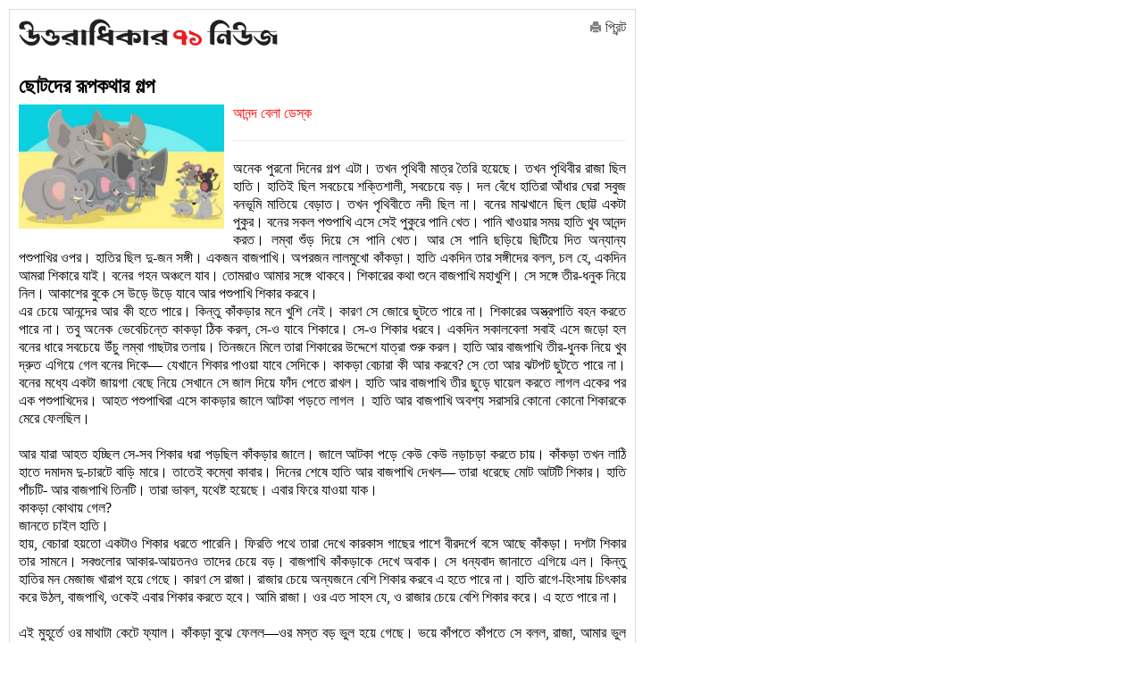

--- FILE ---
content_type: text/html; charset=UTF-8
request_url: https://www.u71news.com/print.php?news_id=240498
body_size: 5642
content:





<!DOCTYPE html>
<html xmlns="http://www.w3.org/1999/xhtml">
<head>
<meta http-equiv="Content-Type" content="text/html; charset=utf-8" />
<title>ছোটদের রূপকথার গল্প</title>
<!--<meta http-equiv="refresh" content="500" />-->
<!--=================meta====================-->
<meta name="title" content="ছোটদের রূপকথার গল্প" />
<meta name="description" content="" />
<meta name="keywords" content="" />
<meta name="robots" content="index, follow" />
<meta name="author" content="Probir Sikdar">
<meta property="og:title" content="ছোটদের রূপকথার গল্প" />
<meta property="og:type" content="article" />
<meta property="og:url" content="https://www.u71news.com/?page=details&article=240498" />
<meta property="og:description" content=""/>
<meta property="og:site_name" content="The Report24.com" />
<!--=================meta end====================-->

<link rel="shortcut icon" href="https://www.u71news.com/images/favicon.ico" />

<link rel="stylesheet" href="https://www.u71news.com/html_helper/css/thereport.css" type="text/css" media="screen" />
<link rel="stylesheet" href="https://www.u71news.com/html_helper/css/home.css" type="text/css" media="screen" />
<link href="https://www.u71news.com/html_helper/css/bootstrap.css" rel="stylesheet" />

</head>
<script language="Javascript1.2">
function printpage() 
{
	window.print();
}
</script>
<style type="text/css">
body {
	font-size:16px;	
}
.maindiv {
	border: 1px solid #DDDDDD;
    margin: 10px;
    padding: 10px;
    width: 680px;
	float:left;
}
.home-top {
	float:left;
	width:680px;
}
.logo {
	float:left;
}
.print {
	float:right;
}
.details .news-top img {
	float:left;
	margin-right:10px;
	margin-bottom:10px;	
	width:230px !important;
}
.details img {
	float:left;
	margin-right:10px;
	margin-bottom:10px;	
}

.print-details h1 {
	float: left;
    font-size: 23px;
    margin-top: 0;
    width: 100%;
}
.print-details h4 {
	float: left;
    font-size: 23px;
    margin-bottom: 5px;
    width: 100%;
}
.print-footer {
	border: 1px solid #DDDDDD;
    margin: 10px;
    padding: 10px;
    width: 680px;
	float:left;
}
.details {
	margin-top:20px;
	float:left;	
}
</style>
<body>
<div class="maindiv">
	<div class="home-top">
    	<div class="logo"><img src="images/logo.png" width="290" height="53" alt="TheReport24.com"></div>
        <div class="print"><a href="" onClick="window.print()"><i class="icon-print"></i> প্রিন্ট</a></div>
    </div>
    <div class="details">
    				<div class="print-details">
				<h4></h4>                <h1>ছোটদের রূপকথার গল্প</h1>
			</div>
			<div class="news-top"> 
				<img src="https://www.u71news.com/article_images/2023/07/22/The-Elephants.jpg">			</div>
			<p><span style="color: #ff0000;">আনন্দ বেলা ডেস্ক <br /></span></p>
<hr />
<p>অনেক পুরনো দিনের গল্প এটা। তখন পৃথিবী মাত্র তৈরি হয়েছে। তখন পৃথিবীর রাজা ছিল হাতি। হাতিই ছিল সবচেয়ে শক্তিশালী, সবচেয়ে বড়। দল বেঁধে হাতিরা আঁধার ঘেরা সবুজ বনভূমি মাতিয়ে বেড়াত। তখন পৃথিবীতে নদী ছিল না। বনের মাঝখানে ছিল ছোট্ট একটা পুকুর। বনের সকল পশুপাখি এসে সেই পুকুরে পানি খেত। পানি খাওয়ার সময় হাতি খুব আনন্দ করত। লম্বা শুঁড় দিয়ে সে পানি খেত। আর সে পানি ছড়িয়ে ছিটিয়ে দিত অন্যান্য পশুপাখির ওপর। হাতির ছিল দু-জন সঙ্গী। একজন বাজপাখি। অপরজন লালমুখো কাঁকড়া। হাতি একদিন তার সঙ্গীদের বলল, চল হে, একদিন আমরা শিকারে যাই। বনের গহন অঞ্চলে যাব। তোমরাও আমার সঙ্গে থাকবে। শিকারের কথা শুনে বাজপাখি মহাখুশি। সে সঙ্গে তীর-ধনুক নিয়ে নিল। আকাশের বুকে সে উড়ে উড়ে যাবে আর পশুপাখি শিকার করবে।</p>					<p>এর চেয়ে আনন্দের আর কী হতে পারে। কিন্তু কাঁকড়ার মনে খুশি নেই। কারণ সে জোরে ছুটতে পারে না। শিকারের অস্ত্রপাতি বহন করতে পারে না। তবু অনেক ভেবেচিন্তে কাকড়া ঠিক করল, সে-ও যাবে শিকারে। সে-ও শিকার ধরবে। একদিন সকালবেলা সবাই এসে জড়ো হল বনের ধারে সবচেয়ে উঁচু লম্বা গাছটার তলায়। তিনজনে মিলে তারা শিকারের উদ্দেশে যাত্রা শুরু করল। হাতি আর বাজপাখি তীর-ধুনক নিয়ে খুব দ্রুত এগিয়ে গেল বনের দিকে— যেখানে শিকার পাওয়া যাবে সেদিকে। কাকড়া বেচারা কী আর করবে? সে তো আর ঝটপট ছুটতে পারে না। বনের মধ্যে একটা জায়গা বেছে নিয়ে সেখানে সে জাল দিয়ে ফাঁদ পেতে রাখল। হাতি আর বাজপাখি তীর ছুড়ে ঘায়েল করতে লাগল একের পর এক পশুপাখিদের। আহত পশুপাখিরা এসে কাকড়ার জালে আটকা পড়তে লাগল । হাতি আর বাজপাখি অবশ্য সরাসরি কোনো কোনো শিকারকে মেরে ফেলছিল।<br /><br />আর যারা আহত হচ্ছিল সে-সব শিকার ধরা পড়ছিল কাঁকড়ার জালে। জালে আটকা পড়ে কেউ কেউ নড়াচড়া করতে চায়। কাঁকড়া তখন লাঠি হাতে দমাদম দু-চারটে বাড়ি মারে। তাতেই কম্বো কাবার। দিনের শেষে হাতি আর বাজপাখি দেখল— তারা ধরেছে মোট আটটি শিকার। হাতি পাঁচটি- আর বাজপাখি তিনটি। তারা ভাবল, যথেষ্ট হয়েছে। এবার ফিরে যাওয়া যাক। <br />কাকড়া কোথায় গেল?<br />জানতে চাইল হাতি।<br />হায়, বেচারা হয়তো একটাও শিকার ধরতে পারেনি। ফিরতি পথে তারা দেখে কারকাস গাছের পাশে বীরদর্পে বসে আছে কাঁকড়া। দশটা শিকার তার সামনে। সবগুলোর আকার-আয়তনও তাদের চেয়ে বড়। বাজপাখি কাঁকড়াকে দেখে অবাক। সে ধন্যবাদ জানাতে এগিয়ে এল। কিন্তু হাতির মন মেজাজ খারাপ হয়ে গেছে। কারণ সে রাজা। রাজার চেয়ে অন্যজনে বেশি শিকার করবে এ হতে পারে না। হাতি রাগে-হিংসায় চিৎকার করে উঠল, বাজপাখি, ওকেই এবার শিকার করতে হবে। আমি রাজা। ওর এত সাহস যে, ও রাজার চেয়ে বেশি শিকার করে। এ হতে পারে না।<br /><br />এই মুহূর্তে ওর মাথাটা কেটে ফ্যাল। কাঁকড়া বুঝে ফেলল—ওর মস্ত বড় ভুল হয়ে গেছে। ভয়ে কাঁপতে কাঁপতে সে বলল, রাজা, আমার ভুল হয়ে গেছে। আমাকে মাফ করবেন। এ-রকম ভুল আমার আর কখনও হবে না। আমায় মারবেন না দয়া করে। এই শিকারগুলো সব আপনার। যদি আপনি আমার প্রাণ ভিক্ষা দেন, আমি আর কখনও আপনার সামনে আসব না। শিকারগুলো পেয়ে রাজা খুব খুশি হলেন। কাঁকড়াকে আর হত্যা করলেন না। যাও, জলদি ভাগ এখান থেকে। আর কখনও যেন তোমাকে না দেখি। কাকড়া কোনোমতে প্রাণ নিয়ে পালিয়ে গেল। মাটির তলায় স্যাঁতস্যেতে বুনো ঝোপে গিয়ে সে আস্তানা গাড়ল। হাতি রাজা যেন ভুলেও তাকে দেখতে না পারে। সেই ঝোপে বসে বসে কাঁকড়া তখন প্রতিহিংসার আগুনে জ্বলতে লাগল। রাজা তাকে যে অপমান করেছে তা কখনও ভোলা যায় না। এই অপমানের প্রতিশোধ নিতেই হবে। একদিন হঠাৎ করেই কাকড়া গেল রাজার বাড়ি। দেখা হল হাতির বউয়ের সঙ্গে।রানিমা, শুভেচ্ছা নিন আমার। আমি এসেছি জরুরি একটা খবর নিয়ে।<br /><br />আমাদের মহান রাজা খবর পাঠিয়েছেন। তিনি যেখানে শিকার করতে গিয়েছেন সেখানে আজ ভয়ানক ঠাণ্ডা। ঠাণ্ডায় রাজা একেবারে জমে গিয়েছেন। তাই তিনি মরিচের ঝাল দিয়ে ঝোল তৈরি করতে বলেছেন। এখনই এসে পড়বেন তিনি। মরিচের ঝাল খেয়ে শরীরটাকে চাঙা করবেন তিনি। ভুলে যাবেন না রানিমা। তাহলে আমার গর্দান কাটা যাবে। হাতির বউ সঙ্গে সঙ্গে কাজে লেগে গেল। কড়া ঝাল দিয়ে মরিচের ঝোল রাঁধল সে। মাত্র রান্না শেষ হয়েছে এমন সময় হাতি আর বাজপাখি শিকার শেষে ফিরে এল ঘরে। তারা দু- জনেই খিদেয় কাতর। সারা দিন কম ধকল তো আর যায়নি। বউ, জলদি আমাদের খাবার দাও। খিদেয় আমাদের পেট জ্বলে যাচ্ছে। ওদিকে চালাক কাঁকড়া রানিকে রান্নার কথা বলেই চলে গেলে সেই পুকুরে যেখানকার পানি সব পশুপাখি খায়। পুকুর থেকে সব পানি সে সেঁচে মাটিতে ঢেলে দিল। পুকুরে আর একটুও পানি নেই। সব পানি তুলে ফেলা হয়েছে। হাড়ভাঙা খাটুনি করল বেচারা। তারপর শুকনো পুকুরের মাঝখানে একটা গর্ত করে কাকড়া সেখানে লুকিয়ে রইল। খুব বেশিক্ষণ অপেক্ষা করতে হল না তাকে। হাতি আর বাজপাখি খিদে পেটে ঢকঢক করে সবটুকু মরিচের ঝাল খেয়ে ফেলল। ঝালে তাদের মুখ-গলা-জিভ পুড়ে যেতে লাগল। আর প্রচণ্ড তেষ্টা পেল স্বাভাবিকভাবেই। চল, চল এখনই পুকুরে যেতে হবে আমাকে। হাতি চেঁচাতে লাগল।<br /><br />আমি খুবই পিপাসার্ত। পানি না খেলে এখনই আমি মরে যাব। পুকুরে গিয়ে তারা অবাক। এতটুকু পানি নেই কোথাও। শুকনো খাঁ -খাঁ করছে সম্পূর্ণ পুকুরটা। দু-জনেই তারা এ অবস্থা দেখে ভীষণ রেগে গেল। <br />কী আশ্চর্য ব্যাপার।<br />হাতি বলল,<br />চল এখনই পুকুরটা খুঁড়ে দেখি। খুঁড়লেই পানি পাওয়া যাবে। তারপর দু-জন মিলে তারা পুকুর খোঁড়া শুরু করল। খুঁড়তে খুঁড়তে তাদের তেষ্টা আরও বাড়তে লাগল। হঠাৎ করেই খুঁড়তে ঘুড়তে কাঁকড়াটাকে পেয়ে গেল হাতিটা। পুকুরের পানি সরিয়েছিস তাহলে তুই-ই। রাগে হাতিটা দিশেহারা। —আর তোকে ক্ষমা করি আমি? বলেই সে কাঁকড়ার মাথাটা ছিঁড়ে ছুড়ে ফেলে দিল কাদায়। কাঁকড়ার ধড়টাও ফেলে দিল। ঠিক তখনই মাটির নিচ থেকে পানি বেরুতে লাগল। গল গল করে পানি বেরিয়ে আবার টইটম্বুর হয়ে উঠল পুকুরটা। হাতি আর বাজপাখির আনন্দ আর ধরে না।<br /><br />তারা প্রাণভরে পানি খেতে লাগল। আনন্দে পানি ছিটাতে লাগল হাতিটা। নিজেদের শরীর, হাত-পা সব ধুয়ে নিল। কিন্তু পুকুরের পানি তখন উপচে পড়ছে। মাটির তলা থেকে পানি বেরুচ্ছে আর বেরুচ্ছে। পানিতে পুকুরটা এমনভাবে ভরে গেল যেন উপচে পড়ে বন জঙ্গল সব ভাসিয়ে দেবে। কী করা যায়? কী করা যায়? রাজা হাতি তখন বলল, ওহে বাজপাখি, পুকুরের ঢালু দিকটা কেটে দাও। যেন পানি গড়িয়ে যেতে পারে। বাজপাখি ভাবল এ আর এমন কী কাজ ! সে তার তীক্ষ্ণ ঠোঁট আর নখ দিয়ে পুকুরের ঢালু দিকটা কেটে দিল। তাতে পানি গড়িয়ে গেল বাইরে। পুকুরটা আরও লম্বা হয়ে খালের মতো হয়ে গেল। আর কয়েকদিন যেতে না-যেতেই সেই খাল আরও বড় হয়ে নদী হয়ে গেল। পাহাড়ের কোল ঘেঁষে বয়ে চলা বিশাল একটা নদী। আর সেই কাকড়াটা।<br /><br />বেচারার মাথা নেই, তাই তার চোখও নেই। সে এখন নদীতে না পুকুরে সেটাও বুঝতে পারে না। তবে টের পায়, তার চারপাশে পানি আর পানি। মাছের কাছে যায় সে মাথাটা ফিরে পাওয়ার জন্য। কেউ তাকে মাথাটা দিতে পারে না। তবে চিংড়িমাছেরা তাকে কয়েকটা চোখ দিয়েছিল। তাই কাঁকড়ার মাথা না থাকলেও ঘাড়ে দুটো কুতকুতে চোখ আছে। তাই নিয়েই এখন সে আনন্দে আছে। কিছুক্ষণ নদীতে থাকে, কিছুক্ষণ পুকুরে থাকে। হাতি আর বাজপাখির আক্রমণের হাত থেকে সে এখন অনেক দূরে। আর পৃথিবীর প্রথম নদীটা আজও বয়ে চলেছে আফ্রিকার জঙ্গলের ভেতর দিয়ে। পাহাড়ের কোলে ঘেঁষে আকাবাকা পথ বেয়ে নদী বয়ে চলে তার আপন গতিতে।<br /><br />(ওএস/এএস/জুলাই ২২, ২০২৩)</p>    </div>
</div>

<div class="print-footer">
    <p style="text-align: center;">সম্পাদক :<strong> প্রবীর সিকদার<br /></strong>ফোয়ারা হাউজ, ২৪৭ আহমেদ নগর, পাইকপাড়া, মিরপুর-১, ঢাকা- ১২১৬<br />ফোন : ০২ ৫৮০৫১৪৯৫<br /><span class="_5yl5">ইমেইল : নিউজ : <a href="/cdn-cgi/l/email-protection" class="__cf_email__" data-cfemail="07727373667566636f6e6c667530366962707447606a666e6b2964686a">[email&#160;protected]</a> <br />ইমেইল : বিজ্ঞাপন : <a href="/cdn-cgi/l/email-protection" class="__cf_email__" data-cfemail="3253561c4705035c57454172555f535b5e1c515d5f">[email&#160;protected]</a></span></p></div><script defer src="https://static.cloudflareinsights.com/beacon.min.js/vcd15cbe7772f49c399c6a5babf22c1241717689176015" integrity="sha512-ZpsOmlRQV6y907TI0dKBHq9Md29nnaEIPlkf84rnaERnq6zvWvPUqr2ft8M1aS28oN72PdrCzSjY4U6VaAw1EQ==" data-cf-beacon='{"version":"2024.11.0","token":"e4086c8a9d284b98931824762e84041a","r":1,"server_timing":{"name":{"cfCacheStatus":true,"cfEdge":true,"cfExtPri":true,"cfL4":true,"cfOrigin":true,"cfSpeedBrain":true},"location_startswith":null}}' crossorigin="anonymous"></script>
<script data-cfasync="false" src="/cdn-cgi/scripts/5c5dd728/cloudflare-static/email-decode.min.js"></script>

--- FILE ---
content_type: text/html; charset=UTF-8
request_url: https://www.u71news.com/html_helper/css/thereport.css
body_size: 29544
content:





<!DOCTYPE html>
<html xmlns="http://www.w3.org/1999/xhtml">
<head>
<meta http-equiv="Content-Type" content="text/html; charset=utf-8" />
<title>উত্তরাধিকার ৭১ নিউজ : সবার আগে সঠিক খবর</title>
<!--=================meta====================-->
<meta name="title" content="উত্তরাধিকার ৭১ নিউজ : মুক্তিযুদ্ধের চেতনায় বাংলাদেশ গড়ার প্রত্যয়" />
<meta name="description" content="Online News Portal uttaradhikar71news.com begins a journey for establishing the Liberation War 1971. It'll be the leading news portal of Bangladesh." />
<meta name="keywords" content="uttaradhikar71news, bangladesh war news, war 1971, Daily Star, Prothom Alo, BDNEWS, stock market, Foreign Education,Yunus, Tarique, banglanews24, corruption, Sheikh Hasina, Khaleda Zia, BNP, Awami League, War Crimes Tribunal, 1971,English Version, Bangla Version, Hello, Opinion, Lifestyle,Kidz,Cricket,Blog,Kids,Human Rights, Business Study, Movies, Films, Cinema, Technology, Technology News, Obama,Mobile Court,Dhaka Metropolitan Police, Facebook,Blockade,Countrywide Strike,Handmade Bombs,RAB,Shibir Activists,Jamaat-e-Islami,BNP,AL,Dialogue,BBC News, Awami League,Environment,Breaking News, Top news, Dhaka, Bangla News, BD newspaper, Bangla Online News, Online News paper, Bengali Newspaper, Bangla News Online, Bangladeshi Newspaper,News paper Bangladesh,Daily news paper in bangladesh,daily newspapers of bangladesh,daily newspaper,Current News,bengali daily newspaper, Internet Newspaper,Rohingyas,non-party caretaker,general election,coktel, হরতাল,আওয়ামী লীগ,বিএনপি, বিএনপি চেয়ারপারসন খালেদা জিয়া,প্রধানমন্ত্রী শেখ হাসিনা, নির্বাচনকালীন সরকার,সংলাপ ও সমঝোতা,পুলিশ, মুহাম্মদ ইউনুস,সামরিক শাসন,গ্রামীণ ব্যাংক,টেলিফোন,গণভব,ঝটিকা মিছিল,ককটেল বিস্ফোরণ,জামায়াত-শিবির,মানবতাবিরোধী অপরাধ,আন্তর্জাতিক অপরাধ ট্রাইব্যুনাল,যুদ্ধাপরাধী,বিডিনিউজ টোয়েন্টিফোর ডটকম, উত্তরাধিকার৭১ নিউজ, উত্তরাধিকার নিউজ, উত্তরাধিকার" />
<meta name="robots" content="index, follow" />
<meta name="author" content="Probir Sikdar">

<meta property="fb:app_id" content="481716718696346"/>
<meta property="fb:admins" content="supriosikdar"/>

<meta property="og:title" content="উত্তরাধিকার ৭১ নিউজ : সবার আগে সঠিক খবর" />
<meta property="og:type" content="article" />
<meta property="og:url" content="https://www.u71news.com/" />
<meta property="og:image" content="" />
<meta property="og:description" content="Online News Portal uttaradhikar71news.com begins a journey for establishing the Liberation War 1971. It'll be the leading news portal of Bangladesh."/>
<meta property="og:site_name" content="Uttaradhikar71news.com" />
<!--=================meta end====================-->
<link rel="shortcut icon" href="https://www.u71news.com/images/favicon.jpg" />

<!---google ads head-->
<script async src="//pagead2.googlesyndication.com/pagead/js/adsbygoogle.js"></script>
<script>
  (adsbygoogle = window.adsbygoogle || []).push({
    google_ad_client: "ca-pub-6610253322809132",
    enable_page_level_ads: true
  });
</script>
<!---google ads head end-->

<!-- Le styles -->
<link rel="stylesheet" href="html_helper/css/fontface.css" type="text/css" media="screen" />
<!--seven days css-->
<link rel="stylesheet" href="https://www.u71news.com/html_helper/seven_days/2.css" type="text/css" media="screen" />
<!--seven days css end-->

<link rel="stylesheet" href="https://www.u71news.com/html_helper/css/u71news.css" type="text/css" media="screen" />
<link rel="stylesheet" href="https://www.u71news.com/html_helper/css/home.css" type="text/css" media="screen" />
<link href="https://www.u71news.com/html_helper/css/bootstrap.css" rel="stylesheet" />
<link rel="stylesheet" type="text/css" media="screen" href="html_helper/css/datetimepicker.css" />

<link rel="stylesheet" href="https://www.u71news.com/html_helper/css/menu.css" type="text/css" media="screen" />
<link rel="stylesheet" href="https://www.u71news.com/html_helper/css/tab.css" type="text/css" media="screen" />
<link rel="stylesheet" href="https://www.u71news.com/html_helper/css/scroll.css" type="text/css" media="screen" />

<!--<link rel="stylesheet" href="html_helper/css/flexslider.css" type="text/css" media="screen" />-->

<link rel="stylesheet" href="https://www.u71news.com/html_helper/css/advertisement.css" type="text/css" media="screen" />

<!--menu-->
<link rel="stylesheet" type="text/css" href="https://www.u71news.com/html_helper/menu/menu.css" />
<!--menu-->
<!-- Start Alexa Certify Javascript -->
<script type="text/javascript">
_atrk_opts = { atrk_acct:"KhJek1acFH00qq", domain:"u71news.com",dynamic: true};
(function() { var as = document.createElement('script'); as.type = 'text/javascript'; as.async = true; as.src = "https://d31qbv1cthcecs.cloudfront.net/atrk.js"; var s = document.getElementsByTagName('script')[0];s.parentNode.insertBefore(as, s); })();
</script>
<noscript><img src="https://d5nxst8fruw4z.cloudfront.net/atrk.gif?account=KhJek1acFH00qq" style="display:none" height="1" width="1" alt="" /></noscript>
<meta name="google-adsense-account" content="ca-pub-4250305029543512">
<script async src="https://pagead2.googlesyndication.com/pagead/js/adsbygoogle.js?client=ca-pub-4250305029543512"crossorigin="anonymous"></script>
<!-- End Alexa Certify Javascript --> 
</head><body>
    <div class="topbody">
                
        <div id="occasion-banner">
	        <div id="add-place" class="site-top">
		    		    
		    		    <div class="add-left top-add-left" title="Place No: 29">
		    	<a target="_blank" title="E Paper Of Daily Bangla 71" href="http://www.dbangla71.com"><img width="250" height="70" src="https://www.u71news.com/add/2020/11/06/ezgif.com-gif-maker(2)-1.gif" alt="E Paper Of Daily Bangla 71"></a>		    </div>
		    <div class="add-left add-left-mid top-add-left" title="Place No: 30">
		    	<a target="_blank" title="Sikdar Dental Care" href="https://www.facebook.com/sikdardentalcare/"><img width="" height="" src="https://www.u71news.com/add/2025/03/17/ezgif.com-animated-gif-maker.gif" alt="Sikdar Dental Care"></a>		    </div>
		    <div class="add-left add-left-right" title="Place No: 31">
		    	<a target="_blank" title="Walton New" href="https://waltonbd.com/"><img width="" height="" src="https://www.u71news.com/add/2025/12/12/walton.jpg" alt="Walton New"></a>		    </div>
		    		</div>
	</div>
        
        <!--hd top-->
        <div class="hd-content">
            <div id="header-top">
                <div class="top-date"><a href="http://m.u71news.com/" target="_blank"><img src="https://www.u71news.com/images/mobile_version.png" alt="Mobile Version" width="114"/></a></div>
                
                <div class="top-date">
                	                        <div class="site-search">
                            <form method="get">
                                <input type="hidden" name="page" value="search"/>
                                 <div class="input-append">
                                <input type="text" class="span3" name="q" value="" placeholder="খোঁজ করুন...">
                                <button type="submit" name="submit" class="btn search-btn">Search</button>
                                </div>
                            </form>
                        </div>
                                    </div>
                
                <div class="social-icon">
                    <ul class="social">
                        <li><a href="https://www.facebook.com/Uttaradhikar71News" target="_blank"><img src="https://www.u71news.com/images/fb.png" alt="Facebook"/></a></li>
                        <li><a href="#google"><img src="https://www.u71news.com/images/g.png" alt="Google"/></a></li>
                        <li><a href="https://twitter.com/u71news" target="_blank"><img src="https://www.u71news.com/images/tw.png" alt="Tw"/></a></li>
                        <li>
							<a target="_blank" href="https://www.u71news.com/rss/rss.xml">
								<img alt="RSS" src="https://www.u71news.com/images/rss.jpg">
							</a>
						</li>
                    </ul>
                </div>
            </div>
        </div>
        <!--hd top end-->
        
        <!--logo-->
        <div class="logo-content">
            <div id="logo">
                <div id="logo-left">
                	<a href="https://www.u71news.com/"><img src="https://www.u71news.com/images/logo.png" alt="u71news.com"/></a>
                    <p class="publish-date">
						ঢাকা, রবিবার, ১ ফেব্রুয়ারি ২০২৬, ১৯ মাঘ ১৪৩২                     </p>
                </div>
                <div id="logo-right">
                	<div class="top-banner" title="Place No: 28">
                	<a target="_blank" title="Slogan Banner" href=""><img width="557" height="80" src="https://www.u71news.com/add/2014/08/21/banner.jpg" alt="Slogan Banner"></a>                    	<!--<img src="images/banner.jpg" width="557" height="80" />-->	    
                    </div>
                </div>
            </div>
        </div>
        <!--logo end-->
        
        <div class="braking-content">
        	<!--braking-->
        	        	<!--braking end-->
        </div>
        
        <!--menu st-->
        <div id="news-cat">
            <div id="menu" class="menu_container">
    <!-- Left Nav Section -->
    <ul class="menu-ul">
        <li><a href="https://www.u71news.com/" class="active">প্রচ্ছদ</a></li>
		<li class="has-dropdown"><a href="https://www.u71news.com/?page=category&amp;uniquecid=20" >দেশের খবর</a>                    <div class="menu-dropdown submenu w300" id="noting-right0">
                        	<ul class="submenu-list" id="noting-part10">
                                                                        <li><a href="https://www.u71news.com/?page=details&amp;article=20.293048">
											<img src="article_images/timthumb.php?src=article_images/2026/02/01/1000211235-1.jpg&amp;w=60&amp;h=50" alt="‘আমরা সকলে মিলে মিশে একটি সম্প্রীতির সমাজ গড়ে তুলবো’">                                            <span class="desc"><span class="title">‘আমরা সকলে মিলে মিশে একটি সম্প্রীতির সমাজ গড়ে তুলবো’</span></span>
                                            </a>
                                        </li>
                                                                                <li><a href="https://www.u71news.com/?page=details&amp;article=20.293044">
											<img src="article_images/timthumb.php?src=article_images/2026/01/31/1000214164.jpg&amp;w=60&amp;h=50" alt="ধর্মীয় অনুষ্ঠান থেকে বাড়ি ফেরার পথে ট্রলার থেকে পড়ে একজন নিখোঁজ">                                            <span class="desc"><span class="title">ধর্মীয় অনুষ্ঠান থেকে বাড়ি ফেরার পথে ট্রলার থেকে পড়ে একজন নিখোঁজ</span></span>
                                            </a>
                                        </li>
                                                                                <li><a href="https://www.u71news.com/?page=details&amp;article=20.293043">
											<img src="article_images/timthumb.php?src=article_images/2026/01/31/Shyamnagar-BNP-election-rally,pc-2.jpg&amp;w=60&amp;h=50" alt="নওয়াবেঁকী-পদ্মপুকুরে ব্রিজ নির্মাণের প্রতিশ্রুতি ড. মনিরুজ্জামানের">                                            <span class="desc"><span class="title">নওয়াবেঁকী-পদ্মপুকুরে ব্রিজ নির্মাণের প্রতিশ্রুতি ড. মনিরুজ্জামানের</span></span>
                                            </a>
                                        </li>
                                                                                <li><a href="https://www.u71news.com/?page=details&amp;article=20.293042">
											<img src="article_images/timthumb.php?src=article_images/2026/01/31/1000211381.jpg&amp;w=60&amp;h=50" alt="খেলাফত মজলিসে যোগ দিলেন ইসলামী আন্দোলনের শতাধিক নেতাকর্মী">                                            <span class="desc"><span class="title">খেলাফত মজলিসে যোগ দিলেন ইসলামী আন্দোলনের শতাধিক নেতাকর্মী</span></span>
                                            </a>
                                        </li>
                                                                                <li><a href="https://www.u71news.com/?page=details&amp;article=20.293041">
											<img src="article_images/timthumb.php?src=article_images/2026/01/31/1000214106.jpg&amp;w=60&amp;h=50" alt="‘নির্বাচন এলেই একটি গোষ্ঠী বেহেশতের টিকিট বিক্রি করে’">                                            <span class="desc"><span class="title">‘নির্বাচন এলেই একটি গোষ্ঠী বেহেশতের টিকিট বিক্রি করে’</span></span>
                                            </a>
                                        </li>
                                        			
                            </ul>
                            <div id="menu-letest" class="noting-part10">
								<h2>দেশের খবর  এর সর্বশেষ খবর</h2>
								<ul class="arrow">
																				<li><a href="https://www.u71news.com/?page=details&amp;article=20.293048">‘আমরা সকলে মিলে মিশে একটি সম্প্রীতির সমাজ গড়ে তুলবো’</a></li>
																						<li><a href="https://www.u71news.com/?page=details&amp;article=20.293044">ধর্মীয় অনুষ্ঠান থেকে বাড়ি ফেরার পথে ট্রলার থেকে পড়ে একজন নিখোঁজ</a></li>
																						<li><a href="https://www.u71news.com/?page=details&amp;article=20.293043">নওয়াবেঁকী-পদ্মপুকুরে ব্রিজ নির্মাণের প্রতিশ্রুতি ড. মনিরুজ্জামানের</a></li>
																						<li><a href="https://www.u71news.com/?page=details&amp;article=20.293042">খেলাফত মজলিসে যোগ দিলেন ইসলামী আন্দোলনের শতাধিক নেতাকর্মী</a></li>
																						<li><a href="https://www.u71news.com/?page=details&amp;article=20.293041">‘নির্বাচন এলেই একটি গোষ্ঠী বেহেশতের টিকিট বিক্রি করে’</a></li>
																						<li><a href="https://www.u71news.com/?page=details&amp;article=20.293040">পদ্মা সেতুর নীচে নদীতে ডুবে নিখোঁজ এক শিক্ষার্থী</a></li>
																						<li><a href="https://www.u71news.com/?page=details&amp;article=20.293039">‘বিএনপি সরকার গঠন করলে নারীদের জন্য ফ্যামিলি কার্ড প্রদান করা হবে’</a></li>
																			</ul>
							</div>
                    </div>
                    <li class="has-dropdown"><a href="https://www.u71news.com/?page=category&amp;uniquecid=67" >জাতীয়</a>                    <div class="menu-dropdown submenu w300" id="noting-right1">
                        	<ul class="submenu-list" id="noting-part11">
                                                                        <li><a href="https://www.u71news.com/?page=details&amp;article=67.293049">
											<img src="article_images/timthumb.php?src=article_images/2026/02/01/1000211235-2.jpg&amp;w=60&amp;h=50" alt="গণমাধ্যম কমিশনের খসড়া প্রকাশে টিআইবির ক্ষোভ">                                            <span class="desc"><span class="title">গণমাধ্যম কমিশনের খসড়া প্রকাশে টিআইবির ক্ষোভ</span></span>
                                            </a>
                                        </li>
                                                                                <li><a href="https://www.u71news.com/?page=details&amp;article=67.293003">
											<img src="article_images/timthumb.php?src=article_images/2026/01/31/WhatsApp-Image-2025-11-19-at-16.28.23_c3369318.jpg&amp;w=60&amp;h=50" alt="‘নির্বাচনে আইনশৃঙ্খলা নিয়ন্ত্রণে মারণাস্ত্র ব্যবহার করবে না বিজিবি’">                                            <span class="desc"><span class="title">‘নির্বাচনে আইনশৃঙ্খলা নিয়ন্ত্রণে মারণাস্ত্র ব্যবহার করবে না বিজিবি’</span></span>
                                            </a>
                                        </li>
                                                                                <li><a href="https://www.u71news.com/?page=details&amp;article=67.293002">
											<img src="article_images/timthumb.php?src=article_images/2026/01/31/IMG_20260130_024854-3.jpg&amp;w=60&amp;h=50" alt="দেশে পৌঁছালো প্রবাসীদের ১ লাখ ৪৫ হাজার ব্যালট">                                            <span class="desc"><span class="title">দেশে পৌঁছালো প্রবাসীদের ১ লাখ ৪৫ হাজার ব্যালট</span></span>
                                            </a>
                                        </li>
                                                                                <li><a href="https://www.u71news.com/?page=details&amp;article=67.293001">
											<img src="article_images/timthumb.php?src=article_images/2026/01/31/IMG_20260130_024854-2.jpg&amp;w=60&amp;h=50" alt="পর্যটন শিল্প সংশ্লিষ্টদের আরও দায়িত্বশীল আচরণের তাগিদ ">                                            <span class="desc"><span class="title">পর্যটন শিল্প সংশ্লিষ্টদের আরও দায়িত্বশীল আচরণের তাগিদ </span></span>
                                            </a>
                                        </li>
                                                                                <li><a href="https://www.u71news.com/?page=details&amp;article=67.292997">
											<img src="article_images/timthumb.php?src=article_images/2026/01/31/IMG_20260130_224929-1.jpg&amp;w=60&amp;h=50" alt="গণভোটে ‘হ্যাঁ’ ভোট চাইলেন তারেক রহমান">                                            <span class="desc"><span class="title">গণভোটে ‘হ্যাঁ’ ভোট চাইলেন তারেক রহমান</span></span>
                                            </a>
                                        </li>
                                        			
                            </ul>
                            <div id="menu-letest" class="noting-part11">
								<h2>জাতীয়  এর সর্বশেষ খবর</h2>
								<ul class="arrow">
																				<li><a href="https://www.u71news.com/?page=details&amp;article=67.293049">গণমাধ্যম কমিশনের খসড়া প্রকাশে টিআইবির ক্ষোভ</a></li>
																						<li><a href="https://www.u71news.com/?page=details&amp;article=67.293003">‘নির্বাচনে আইনশৃঙ্খলা নিয়ন্ত্রণে মারণাস্ত্র ব্যবহার করবে না বিজিবি’</a></li>
																						<li><a href="https://www.u71news.com/?page=details&amp;article=67.293002">দেশে পৌঁছালো প্রবাসীদের ১ লাখ ৪৫ হাজার ব্যালট</a></li>
																						<li><a href="https://www.u71news.com/?page=details&amp;article=67.293001">পর্যটন শিল্প সংশ্লিষ্টদের আরও দায়িত্বশীল আচরণের তাগিদ </a></li>
																						<li><a href="https://www.u71news.com/?page=details&amp;article=67.292997">গণভোটে ‘হ্যাঁ’ ভোট চাইলেন তারেক রহমান</a></li>
																						<li><a href="https://www.u71news.com/?page=details&amp;article=67.292961">পারিবারিক সহিংসতা প্রতিরোধ অধ্যাদেশ অনুমোদন</a></li>
																						<li><a href="https://www.u71news.com/?page=details&amp;article=67.292954">নির্বাচনে বড় পর্যবেক্ষক দল পাঠাচ্ছে কমনওয়েলথ ও ইইউ</a></li>
																			</ul>
							</div>
                    </div>
                    <li class="has-dropdown"><a href="https://www.u71news.com/?page=category&amp;uniquecid=21" >রাজনীতি</a>                    <div class="menu-dropdown submenu w300" id="noting-right2">
                        	<ul class="submenu-list" id="noting-part12">
                                                                        <li><a href="https://www.u71news.com/?page=details&amp;article=21.293048">
											<img src="article_images/timthumb.php?src=article_images/2026/02/01/1000211235-1.jpg&amp;w=60&amp;h=50" alt="‘আমরা সকলে মিলে মিশে একটি সম্প্রীতির সমাজ গড়ে তুলবো’">                                            <span class="desc"><span class="title">‘আমরা সকলে মিলে মিশে একটি সম্প্রীতির সমাজ গড়ে তুলবো’</span></span>
                                            </a>
                                        </li>
                                                                                <li><a href="https://www.u71news.com/?page=details&amp;article=21.293024">
											<img src="article_images/timthumb.php?src=article_images/2026/01/31/1000033556.jpg&amp;w=60&amp;h=50" alt="আমাকে হিন্দু ও আওয়ামী লীগের দালাল বলে: ফখরুল ">                                            <span class="desc"><span class="title">আমাকে হিন্দু ও আওয়ামী লীগের দালাল বলে: ফখরুল </span></span>
                                            </a>
                                        </li>
                                                                                <li><a href="https://www.u71news.com/?page=details&amp;article=21.293011">
											<img src="article_images/timthumb.php?src=article_images/2026/01/31/1000449032-1.jpg&amp;w=60&amp;h=50" alt="‘আমরা রাজনীতি করি মানুষের কল্যাণ ও শান্তির জন্য’">                                            <span class="desc"><span class="title">‘আমরা রাজনীতি করি মানুষের কল্যাণ ও শান্তির জন্য’</span></span>
                                            </a>
                                        </li>
                                                                                <li><a href="https://www.u71news.com/?page=details&amp;article=21.293005">
											<img src="article_images/timthumb.php?src=article_images/2026/01/31/IMG_20260130_192346-1.jpg&amp;w=60&amp;h=50" alt="‘সমস্যা যত গভীর হয়, সমাধান তত কাছে আসে’">                                            <span class="desc"><span class="title">‘সমস্যা যত গভীর হয়, সমাধান তত কাছে আসে’</span></span>
                                            </a>
                                        </li>
                                                                                <li><a href="https://www.u71news.com/?page=details&amp;article=21.292987">
											<img src="article_images/timthumb.php?src=article_images/2026/01/30/MUNSHIGANJ-PIC-01.jfif&amp;w=60&amp;h=50" alt="‘গণতন্ত্র রক্ষা করতে হলে ১২ তারিখে সকলকে নির্বাচনে অংশগ্রহণ করতে হবে’">                                            <span class="desc"><span class="title">‘গণতন্ত্র রক্ষা করতে হলে ১২ তারিখে সকলকে নির্বাচনে অংশগ্রহণ করতে হবে’</span></span>
                                            </a>
                                        </li>
                                        			
                            </ul>
                            <div id="menu-letest" class="noting-part12">
								<h2>রাজনীতি  এর সর্বশেষ খবর</h2>
								<ul class="arrow">
																				<li><a href="https://www.u71news.com/?page=details&amp;article=21.293048">‘আমরা সকলে মিলে মিশে একটি সম্প্রীতির সমাজ গড়ে তুলবো’</a></li>
																						<li><a href="https://www.u71news.com/?page=details&amp;article=21.293024">আমাকে হিন্দু ও আওয়ামী লীগের দালাল বলে: ফখরুল </a></li>
																						<li><a href="https://www.u71news.com/?page=details&amp;article=21.293011">‘আমরা রাজনীতি করি মানুষের কল্যাণ ও শান্তির জন্য’</a></li>
																						<li><a href="https://www.u71news.com/?page=details&amp;article=21.293005">‘সমস্যা যত গভীর হয়, সমাধান তত কাছে আসে’</a></li>
																						<li><a href="https://www.u71news.com/?page=details&amp;article=21.292987">‘গণতন্ত্র রক্ষা করতে হলে ১২ তারিখে সকলকে নির্বাচনে অংশগ্রহণ করতে হবে’</a></li>
																						<li><a href="https://www.u71news.com/?page=details&amp;article=21.292976">‘আমরা ক্ষমতায় গেলে খোলা বাজারে সার পাবে কৃষক’</a></li>
																						<li><a href="https://www.u71news.com/?page=details&amp;article=21.292968">‘প্লেনে চড়ে পালিয়ে যাওয়ার পরিকল্পনা আমাদের নেই’</a></li>
																			</ul>
							</div>
                    </div>
                    <li class="has-dropdown"><a href="https://www.u71news.com/?page=category&amp;uniquecid=37" >বিশেষ খবর</a>                    <div class="menu-dropdown submenu w300" id="noting-right3">
                        	<ul class="submenu-list" id="noting-part13">
                                                                        <li><a href="https://www.u71news.com/?page=details&amp;article=37.281345">
											<img src="article_images/timthumb.php?src=article_images/2025/05/13/Capture-5.PNG&amp;w=60&amp;h=50" alt="শেখ হাসিনার বিরুদ্ধে ৬০০ হত্যা মামলার তদন্তই শেষ করতে পারেনি পুলিশ">                                            <span class="desc"><span class="title">শেখ হাসিনার বিরুদ্ধে ৬০০ হত্যা মামলার তদন্তই শেষ করতে পারেনি পুলিশ</span></span>
                                            </a>
                                        </li>
                                                                                <li><a href="https://www.u71news.com/?page=details&amp;article=37.265308">
											<img src="article_images/timthumb.php?src=article_images/2024/08/07/e5.jpg&amp;w=60&amp;h=50" alt="সম্মিলিতভাবে দেশকে নতুন করে গড়ার আহ্বান সোহেল তাজের">                                            <span class="desc"><span class="title">সম্মিলিতভাবে দেশকে নতুন করে গড়ার আহ্বান সোহেল তাজের</span></span>
                                            </a>
                                        </li>
                                                                                <li><a href="https://www.u71news.com/?page=details&amp;article=37.265236">
											<img src="article_images/timthumb.php?src=article_images/2024/08/06/Capture-19.PNG&amp;w=60&amp;h=50" alt="ড. ইউনূস কি জনগণকে পাশে পাবেন না?">                                            <span class="desc"><span class="title">ড. ইউনূস কি জনগণকে পাশে পাবেন না?</span></span>
                                            </a>
                                        </li>
                                                                                <li><a href="https://www.u71news.com/?page=details&amp;article=37.265167">
											<img src="article_images/timthumb.php?src=article_images/2024/08/05/Capture-23.PNG&amp;w=60&amp;h=50" alt="ধর্মীয় উপাসনালয় রক্ষার আহ্বান বৈষম্যবিরোধী ছাত্র আন্দোলনের">                                            <span class="desc"><span class="title">ধর্মীয় উপাসনালয় রক্ষার আহ্বান বৈষম্যবিরোধী ছাত্র আন্দোলনের</span></span>
                                            </a>
                                        </li>
                                                                                <li><a href="https://www.u71news.com/?page=details&amp;article=37.265122">
											<img src="article_images/timthumb.php?src=article_images/2024/08/05/Capture.PNG&amp;w=60&amp;h=50" alt="পদত্যাগ করে দেশ ছাড়লেন শেখ হাসিনা">                                            <span class="desc"><span class="title">পদত্যাগ করে দেশ ছাড়লেন শেখ হাসিনা</span></span>
                                            </a>
                                        </li>
                                        			
                            </ul>
                            <div id="menu-letest" class="noting-part13">
								<h2>বিশেষ খবর  এর সর্বশেষ খবর</h2>
								<ul class="arrow">
																				<li><a href="https://www.u71news.com/?page=details&amp;article=37.281345">শেখ হাসিনার বিরুদ্ধে ৬০০ হত্যা মামলার তদন্তই শেষ করতে পারেনি পুলিশ</a></li>
																						<li><a href="https://www.u71news.com/?page=details&amp;article=37.265308">সম্মিলিতভাবে দেশকে নতুন করে গড়ার আহ্বান সোহেল তাজের</a></li>
																						<li><a href="https://www.u71news.com/?page=details&amp;article=37.265236">ড. ইউনূস কি জনগণকে পাশে পাবেন না?</a></li>
																						<li><a href="https://www.u71news.com/?page=details&amp;article=37.265167">ধর্মীয় উপাসনালয় রক্ষার আহ্বান বৈষম্যবিরোধী ছাত্র আন্দোলনের</a></li>
																						<li><a href="https://www.u71news.com/?page=details&amp;article=37.265122">পদত্যাগ করে দেশ ছাড়লেন শেখ হাসিনা</a></li>
																						<li><a href="https://www.u71news.com/?page=details&amp;article=37.253475">‘স্মার্ট বাংলাদেশ’র শুরুটা আশা জাগানিয়া</a></li>
																						<li><a href="https://www.u71news.com/?page=details&amp;article=37.246848">মোড়লের ক্ষমতা আর নেই, বিশ্বাসযোগ্যতা হারাচ্ছে যুক্তরাষ্ট্র</a></li>
																			</ul>
							</div>
                    </div>
                    <li class="has-dropdown"><a href="https://www.u71news.com/?page=category&amp;uniquecid=31" >দেশের বাইরে</a>                    <div class="menu-dropdown submenu w300" id="noting-right4">
                        	<ul class="submenu-list" id="noting-part14">
                                                                        <li><a href="https://www.u71news.com/?page=details&amp;article=31.292971">
											<img src="article_images/timthumb.php?src=article_images/2026/01/30/Gopalganj-Fire-Photo-02(10.01.2026).jpg&amp;w=60&amp;h=50" alt="কিউবায় তেল বিক্রি করা দেশের ওপর অতিরিক্ত শুল্কের হুমকি ট্রাম্পের">                                            <span class="desc"><span class="title">কিউবায় তেল বিক্রি করা দেশের ওপর অতিরিক্ত শুল্কের হুমকি ট্রাম্পের</span></span>
                                            </a>
                                        </li>
                                                                                <li><a href="https://www.u71news.com/?page=details&amp;article=31.292962">
											<img src="article_images/timthumb.php?src=article_images/2026/01/30/1000209452.jpg&amp;w=60&amp;h=50" alt="‘ইরানের বিপ্লবী গার্ডকে সন্ত্রাসী সংগঠন ঘোষণা করলো ইইউ’">                                            <span class="desc"><span class="title">‘ইরানের বিপ্লবী গার্ডকে সন্ত্রাসী সংগঠন ঘোষণা করলো ইইউ’</span></span>
                                            </a>
                                        </li>
                                                                                <li><a href="https://www.u71news.com/?page=details&amp;article=31.292956">
											<img src="article_images/timthumb.php?src=article_images/2026/01/29/1.jpg&amp;w=60&amp;h=50" alt="বাংলাদেশ ভ্রমণে যুক্তরাজ্যের সতর্কতা ">                                            <span class="desc"><span class="title">বাংলাদেশ ভ্রমণে যুক্তরাজ্যের সতর্কতা </span></span>
                                            </a>
                                        </li>
                                                                                <li><a href="https://www.u71news.com/?page=details&amp;article=31.292847">
											<img src="article_images/timthumb.php?src=article_images/2026/01/27/1000097880.jpg&amp;w=60&amp;h=50" alt="উজবেকিস্তানে প্রস্তাবিত পারমাণবিক বিদ্যুৎকেন্দ্র নিয়ে রসাটমের গণশুনানি ">                                            <span class="desc"><span class="title">উজবেকিস্তানে প্রস্তাবিত পারমাণবিক বিদ্যুৎকেন্দ্র নিয়ে রসাটমের গণশুনানি </span></span>
                                            </a>
                                        </li>
                                                                                <li><a href="https://www.u71news.com/?page=details&amp;article=31.292837">
											<img src="article_images/timthumb.php?src=article_images/2026/01/27/1000170385-1.jpg&amp;w=60&amp;h=50" alt="ফিলিপাইনে ফেরি ডুবে নিহত ১৫, নিখোঁজ ২৮">                                            <span class="desc"><span class="title">ফিলিপাইনে ফেরি ডুবে নিহত ১৫, নিখোঁজ ২৮</span></span>
                                            </a>
                                        </li>
                                        			
                            </ul>
                            <div id="menu-letest" class="noting-part14">
								<h2>দেশের বাইরে  এর সর্বশেষ খবর</h2>
								<ul class="arrow">
																				<li><a href="https://www.u71news.com/?page=details&amp;article=31.292971">কিউবায় তেল বিক্রি করা দেশের ওপর অতিরিক্ত শুল্কের হুমকি ট্রাম্পের</a></li>
																						<li><a href="https://www.u71news.com/?page=details&amp;article=31.292962">‘ইরানের বিপ্লবী গার্ডকে সন্ত্রাসী সংগঠন ঘোষণা করলো ইইউ’</a></li>
																						<li><a href="https://www.u71news.com/?page=details&amp;article=31.292956">বাংলাদেশ ভ্রমণে যুক্তরাজ্যের সতর্কতা </a></li>
																						<li><a href="https://www.u71news.com/?page=details&amp;article=31.292847">উজবেকিস্তানে প্রস্তাবিত পারমাণবিক বিদ্যুৎকেন্দ্র নিয়ে রসাটমের গণশুনানি </a></li>
																						<li><a href="https://www.u71news.com/?page=details&amp;article=31.292837">ফিলিপাইনে ফেরি ডুবে নিহত ১৫, নিখোঁজ ২৮</a></li>
																						<li><a href="https://www.u71news.com/?page=details&amp;article=31.292794">ইতিহাসে প্রথমবার সোনার দাম ৫ হাজার ডলার ছাড়ালো</a></li>
																						<li><a href="https://www.u71news.com/?page=details&amp;article=31.292762">রুশ বিমান হামলায় বিদ্যুৎবিচ্ছিন্ন ইউক্রেনের লাখ লাখ মানুষ</a></li>
																			</ul>
							</div>
                    </div>
                    <li class="has-dropdown"><a href="https://www.u71news.com/?page=category&amp;uniquecid=25" >খেলা</a>                    <div class="menu-dropdown submenu w300" id="dropdown-right">
                        	<ul class="submenu-list" id="dropdown-part1">
                                                                        <li><a href="https://www.u71news.com/?page=details&amp;article=25.293004">
											<img src="article_images/timthumb.php?src=article_images/2026/01/31/WhatsApp-Image-2025-11-19-at-16.28.23_c3369318-1.jpg&amp;w=60&amp;h=50" alt="বিসিবির কেন্দ্রীয় চুক্তিতে বাড়ছে ক্রিকেটারের সংখ্যা">                                            <span class="desc"><span class="title">বিসিবির কেন্দ্রীয় চুক্তিতে বাড়ছে ক্রিকেটারের সংখ্যা</span></span>
                                            </a>
                                        </li>
                                                                                <li><a href="https://www.u71news.com/?page=details&amp;article=25.292969">
											<img src="article_images/timthumb.php?src=article_images/2026/01/30/Messenger_creation_CEFA88E4-9900-400B-AF04-E3436AFFCA5D-1.jpeg&amp;w=60&amp;h=50" alt="স্কটল্যান্ডকে বিধ্বস্ত করে ছয়ে ছয় বাংলাদেশের">                                            <span class="desc"><span class="title">স্কটল্যান্ডকে বিধ্বস্ত করে ছয়ে ছয় বাংলাদেশের</span></span>
                                            </a>
                                        </li>
                                                                                <li><a href="https://www.u71news.com/?page=details&amp;article=25.292930">
											<img src="article_images/timthumb.php?src=article_images/2026/01/29/1000314879-2.jpg&amp;w=60&amp;h=50" alt="বিশ্বকাপ বয়কট করবে পাকিস্তান">                                            <span class="desc"><span class="title">বিশ্বকাপ বয়কট করবে পাকিস্তান</span></span>
                                            </a>
                                        </li>
                                                                                <li><a href="https://www.u71news.com/?page=details&amp;article=25.292884">
											<img src="article_images/timthumb.php?src=article_images/2026/01/28/IMG20260127151006-1.jpg&amp;w=60&amp;h=50" alt="থাইল্যান্ডকে হারিয়ে পাঁচে পাঁচ বাংলাদেশের মেয়েদের">                                            <span class="desc"><span class="title">থাইল্যান্ডকে হারিয়ে পাঁচে পাঁচ বাংলাদেশের মেয়েদের</span></span>
                                            </a>
                                        </li>
                                                                                <li><a href="https://www.u71news.com/?page=details&amp;article=25.292831">
											<img src="article_images/timthumb.php?src=article_images/2026/01/27/IMG-20260120-WA0012.jpg&amp;w=60&amp;h=50" alt="পাকিস্তান সরে দাঁড়ালে বিশ্বকাপে ফিরতে পারে বাংলাদেশ">                                            <span class="desc"><span class="title">পাকিস্তান সরে দাঁড়ালে বিশ্বকাপে ফিরতে পারে বাংলাদেশ</span></span>
                                            </a>
                                        </li>
                                        			
                            </ul>
                            <div id="menu-letest" class="dropdown-part1">
								<h2>খেলা  এর সর্বশেষ খবর</h2>
								<ul class="arrow">
																				<li><a href="https://www.u71news.com/?page=details&amp;article=25.293004">বিসিবির কেন্দ্রীয় চুক্তিতে বাড়ছে ক্রিকেটারের সংখ্যা</a></li>
																						<li><a href="https://www.u71news.com/?page=details&amp;article=25.292969">স্কটল্যান্ডকে বিধ্বস্ত করে ছয়ে ছয় বাংলাদেশের</a></li>
																						<li><a href="https://www.u71news.com/?page=details&amp;article=25.292884">থাইল্যান্ডকে হারিয়ে পাঁচে পাঁচ বাংলাদেশের মেয়েদের</a></li>
																						<li><a href="https://www.u71news.com/?page=details&amp;article=25.292831">পাকিস্তান সরে দাঁড়ালে বিশ্বকাপে ফিরতে পারে বাংলাদেশ</a></li>
																						<li><a href="https://www.u71news.com/?page=details&amp;article=25.292825">বিশ্বকাপ কাভারেজ থেকে বাংলাদেশি সাংবাদিকদের বাদ দিল আইসিসি</a></li>
																						<li><a href="https://www.u71news.com/?page=details&amp;article=25.292797">বিশ্বকাপ থেকে সরে দাঁড়াতে পারে পাকিস্তান</a></li>
																						<li><a href="https://www.u71news.com/?page=details&amp;article=25.292760">সাকিবকে জাতীয় দলের জন্য বিবেচনা করার ঘোষণা বিসিবির</a></li>
																			</ul>
							</div>
                    </div>
                    <li class="has-dropdown"><a href="https://www.u71news.com/?page=category&amp;uniquecid=29" >বিনোদন</a>                    <div class="menu-dropdown submenu w300" id="dropdown-right">
                        	<ul class="submenu-list" id="dropdown-part1">
                                                                        <li><a href="https://www.u71news.com/?page=details&amp;article=29.293007">
											<img src="article_images/timthumb.php?src=article_images/2026/01/31/WhatsApp-Image-2025-11-19-at-16.28.23_c3369318-2.jpg&amp;w=60&amp;h=50" alt="টিজারে আবারও বিতর্কের ইঙ্গিত, আসছে ‘দ্য কেরালা স্টোরি ২’">                                            <span class="desc"><span class="title">টিজারে আবারও বিতর্কের ইঙ্গিত, আসছে ‘দ্য কেরালা স্টোরি ২’</span></span>
                                            </a>
                                        </li>
                                                                                <li><a href="https://www.u71news.com/?page=details&amp;article=29.292973">
											<img src="article_images/timthumb.php?src=article_images/2026/01/30/IMG-20260129-WA0026-1.jpg&amp;w=60&amp;h=50" alt="জাতীয় চলচ্চিত্র পুরস্কার ঘোষণা, যারা হলেন সেরা">                                            <span class="desc"><span class="title">জাতীয় চলচ্চিত্র পুরস্কার ঘোষণা, যারা হলেন সেরা</span></span>
                                            </a>
                                        </li>
                                                                                <li><a href="https://www.u71news.com/?page=details&amp;article=29.292929">
											<img src="article_images/timthumb.php?src=article_images/2026/01/29/1000314879-1.jpg&amp;w=60&amp;h=50" alt="‘দেশে চাকরি নেই বলেই লোকে টিকটক করে ডলার কামাচ্ছে’">                                            <span class="desc"><span class="title">‘দেশে চাকরি নেই বলেই লোকে টিকটক করে ডলার কামাচ্ছে’</span></span>
                                            </a>
                                        </li>
                                                                                <li><a href="https://www.u71news.com/?page=details&amp;article=29.292887">
											<img src="article_images/timthumb.php?src=article_images/2026/01/28/IMG20260127151006-2.jpg&amp;w=60&amp;h=50" alt="সিনেমার গান থেকে সরে দাঁড়ানোর ঘোষণা অরিজিতের">                                            <span class="desc"><span class="title">সিনেমার গান থেকে সরে দাঁড়ানোর ঘোষণা অরিজিতের</span></span>
                                            </a>
                                        </li>
                                                                                <li><a href="https://www.u71news.com/?page=details&amp;article=29.292840">
											<img src="article_images/timthumb.php?src=article_images/2026/01/27/1000170385-3.jpg&amp;w=60&amp;h=50" alt="‘হুট করে ভাইরাল হয়ে আবার হারিয়ে যেতে চাই না’">                                            <span class="desc"><span class="title">‘হুট করে ভাইরাল হয়ে আবার হারিয়ে যেতে চাই না’</span></span>
                                            </a>
                                        </li>
                                        			
                            </ul>
                            <div id="menu-letest" class="dropdown-part1">
								<h2>বিনোদন  এর সর্বশেষ খবর</h2>
								<ul class="arrow">
																				<li><a href="https://www.u71news.com/?page=details&amp;article=29.293007">টিজারে আবারও বিতর্কের ইঙ্গিত, আসছে ‘দ্য কেরালা স্টোরি ২’</a></li>
																						<li><a href="https://www.u71news.com/?page=details&amp;article=29.292973">জাতীয় চলচ্চিত্র পুরস্কার ঘোষণা, যারা হলেন সেরা</a></li>
																						<li><a href="https://www.u71news.com/?page=details&amp;article=29.292929">‘দেশে চাকরি নেই বলেই লোকে টিকটক করে ডলার কামাচ্ছে’</a></li>
																						<li><a href="https://www.u71news.com/?page=details&amp;article=29.292887">সিনেমার গান থেকে সরে দাঁড়ানোর ঘোষণা অরিজিতের</a></li>
																						<li><a href="https://www.u71news.com/?page=details&amp;article=29.292840">‘হুট করে ভাইরাল হয়ে আবার হারিয়ে যেতে চাই না’</a></li>
																						<li><a href="https://www.u71news.com/?page=details&amp;article=29.292802">জনম জনমে ইয়াশ-নীহা</a></li>
																						<li><a href="https://www.u71news.com/?page=details&amp;article=29.292791">২৭ বছর পর মিল্টন খন্দকারের গানে আঁখি আলমগীর</a></li>
																			</ul>
							</div>
                    </div>
                    <li class="has-dropdown"><a href="https://www.u71news.com/?page=category&amp;uniquecid=49" >মুক্তিযুদ্ধ</a>                    <div class="menu-dropdown submenu w300" id="dropdown-right">
                        	<ul class="submenu-list" id="dropdown-part1">
                                                                        <li><a href="https://www.u71news.com/?page=details&amp;article=49.292210">
											<img src="article_images/timthumb.php?src=article_images/2026/01/11/Screenshot_2.jpg&amp;w=60&amp;h=50" alt="এক কিশোর মুক্তিযোদ্ধার যুদ্ধ কথা">                                            <span class="desc"><span class="title">এক কিশোর মুক্তিযোদ্ধার যুদ্ধ কথা</span></span>
                                            </a>
                                        </li>
                                                                                <li><a href="https://www.u71news.com/?page=details&amp;article=49.291316">
											<img src="article_images/timthumb.php?src=article_images/2025/12/20/Screenshot_2.jpg&amp;w=60&amp;h=50" alt="বিজয়ের চারদিন পর চাটমোহর হানাদার মুক্ত হয়">                                            <span class="desc"><span class="title">বিজয়ের চারদিন পর চাটমোহর হানাদার মুক্ত হয়</span></span>
                                            </a>
                                        </li>
                                                                                <li><a href="https://www.u71news.com/?page=details&amp;article=49.291235">
											<img src="article_images/timthumb.php?src=article_images/2025/12/18/Gopalganj-Vatiapara-Monument-Pic---18.12.2025.jpg&amp;w=60&amp;h=50" alt="১৯ ডিসেম্বর কাশিয়ানী মুক্ত দিবস ">                                            <span class="desc"><span class="title">১৯ ডিসেম্বর কাশিয়ানী মুক্ত দিবস </span></span>
                                            </a>
                                        </li>
                                                                                <li><a href="https://www.u71news.com/?page=details&amp;article=49.291048">
											<img src="article_images/timthumb.php?src=article_images/2025/12/13/biD9nRwR.jpg&amp;w=60&amp;h=50" alt="যেদিন পতাকা উঠেছিল চৌরঙ্গীর আকাশে">                                            <span class="desc"><span class="title">যেদিন পতাকা উঠেছিল চৌরঙ্গীর আকাশে</span></span>
                                            </a>
                                        </li>
                                                                                <li><a href="https://www.u71news.com/?page=details&amp;article=49.291017">
											<img src="article_images/timthumb.php?src=article_images/2025/12/12/Bagerhat-Photo--1-(-12.-12.-2025-)-.jpg&amp;w=60&amp;h=50" alt="১৩ ডিসেম্বর বাগেরহাটের রামপাল থানা হানাদার মুক্ত হয়">                                            <span class="desc"><span class="title">১৩ ডিসেম্বর বাগেরহাটের রামপাল থানা হানাদার মুক্ত হয়</span></span>
                                            </a>
                                        </li>
                                        			
                            </ul>
                            <div id="menu-letest" class="dropdown-part1">
								<h2>মুক্তিযুদ্ধ  এর সর্বশেষ খবর</h2>
								<ul class="arrow">
																				<li><a href="https://www.u71news.com/?page=details&amp;article=49.292210">এক কিশোর মুক্তিযোদ্ধার যুদ্ধ কথা</a></li>
																						<li><a href="https://www.u71news.com/?page=details&amp;article=49.291316">বিজয়ের চারদিন পর চাটমোহর হানাদার মুক্ত হয়</a></li>
																						<li><a href="https://www.u71news.com/?page=details&amp;article=49.291235">১৯ ডিসেম্বর কাশিয়ানী মুক্ত দিবস </a></li>
																						<li><a href="https://www.u71news.com/?page=details&amp;article=49.291048">যেদিন পতাকা উঠেছিল চৌরঙ্গীর আকাশে</a></li>
																						<li><a href="https://www.u71news.com/?page=details&amp;article=49.291017">১৩ ডিসেম্বর বাগেরহাটের রামপাল থানা হানাদার মুক্ত হয়</a></li>
																						<li><a href="https://www.u71news.com/?page=details&amp;article=49.290913">১০ ডিসেম্বর নড়াইল মুক্ত দিবস </a></li>
																						<li><a href="https://www.u71news.com/?page=details&amp;article=49.290851">ঝালকাঠি ও নলছিটি মুক্ত দিবস বিজয়োল্লাসের এক অবিস্মরণীয় দিন</a></li>
																			</ul>
							</div>
                    </div>
                    <li class="has-dropdown"><a href="https://www.u71news.com/?page=category&amp;uniquecid=50" >সম্পাদকীয়</a>                    <div class="menu-dropdown submenu w300" id="dropdown-right">
                        	<ul class="submenu-list" id="dropdown-part1">
                                                                        <li><a href="https://www.u71news.com/?page=details&amp;article=50.285857">
											<img src="article_images/timthumb.php?src=article_images/2025/08/15/wy0Mf1Pk.jpg&amp;w=60&amp;h=50" alt="'নির্লজ্জ বেহায়া হতেই কী আমরা তোমাকে খুন করেছি কিংবা তোমাকে রক্ষা করিনি?' ">                                            <span class="desc"><span class="title">'নির্লজ্জ বেহায়া হতেই কী আমরা তোমাকে খুন করেছি কিংবা তোমাকে রক্ষা করিনি?' </span></span>
                                            </a>
                                        </li>
                                                                                <li><a href="https://www.u71news.com/?page=details&amp;article=50.285808">
											<img src="article_images/timthumb.php?src=article_images/2025/08/14/wy0Mf1Pk.jpg&amp;w=60&amp;h=50" alt="'তোমার সহজাত উদারতা তোমাকে আকাশের সীমানায় উন্নীত করলেও তোমার ঘনিষ্ঠ অনেকের প্রশ্নবিদ্ধ আচরণ তোমার নৃশংস মৃত্যুর পথে কোনই বাধা হয়ে দাঁড়াতে পারেনি' ">                                            <span class="desc"><span class="title">'তোমার সহজাত উদারতা তোমাকে আকাশের সীমানায় উন্নীত করলেও তোমার ঘনিষ্ঠ অনেকের প্রশ্নবিদ্ধ আচরণ তোমার নৃশংস মৃত্যুর পথে কোনই বাধা হয়ে দাঁড়াতে পারেনি' </span></span>
                                            </a>
                                        </li>
                                                                                <li><a href="https://www.u71news.com/?page=details&amp;article=50.285767">
											<img src="article_images/timthumb.php?src=article_images/2025/08/13/74bb3a2c-1bd6-4254-bf9a-d9ff9ff8acce.jpg&amp;w=60&amp;h=50" alt="আতঙ্ক সৃষ্টির জন্য গোলাবিহীন যে ট্যাংকগুলো সড়কে নামানো হয়েছিলো, ১৫ আগস্ট দুপুরের পর ওই ট্যাংকগুলোতে গোলা সরবরাহের নির্দেশ দিয়েছিলেন ব্রিগেডিয়ার খালেদ মোশাররফ ">                                            <span class="desc"><span class="title">আতঙ্ক সৃষ্টির জন্য গোলাবিহীন যে ট্যাংকগুলো সড়কে নামানো হয়েছিলো, ১৫ আগস্ট দুপুরের পর ওই ট্যাংকগুলোতে গোলা সরবরাহের নির্দেশ দিয়েছিলেন ব্রিগেডিয়ার খালেদ মোশাররফ </span></span>
                                            </a>
                                        </li>
                                                                                <li><a href="https://www.u71news.com/?page=details&amp;article=50.285707">
											<img src="article_images/timthumb.php?src=article_images/2025/08/12/wy0Mf1Pk.jpg&amp;w=60&amp;h=50" alt="জিয়া সেদিন বঙ্গবন্ধুকে কথা দিয়েছিলেন, 'স্যার, আমার বুক বিদ্ধ না করে বুলেট আপনার গায়ে লাগতে পারবে না'   ">                                            <span class="desc"><span class="title">জিয়া সেদিন বঙ্গবন্ধুকে কথা দিয়েছিলেন, 'স্যার, আমার বুক বিদ্ধ না করে বুলেট আপনার গায়ে লাগতে পারবে না'   </span></span>
                                            </a>
                                        </li>
                                                                                <li><a href="https://www.u71news.com/?page=details&amp;article=50.285669">
											<img src="article_images/timthumb.php?src=article_images/2025/08/11/wy0Mf1Pk.jpg&amp;w=60&amp;h=50" alt="'যে বুলেট তোমার প্রাণ কেড়েছে সেই বুলেটকে আমি কথা দিয়েছি, আমায় মেরো না; আমি মুজিবের মতো বাংলা ও বাঙালিকে ভালোবাসবো না'   ">                                            <span class="desc"><span class="title">'যে বুলেট তোমার প্রাণ কেড়েছে সেই বুলেটকে আমি কথা দিয়েছি, আমায় মেরো না; আমি মুজিবের মতো বাংলা ও বাঙালিকে ভালোবাসবো না'   </span></span>
                                            </a>
                                        </li>
                                        			
                            </ul>
                            <div id="menu-letest" class="dropdown-part1">
								<h2>সম্পাদকীয়  এর সর্বশেষ খবর</h2>
								<ul class="arrow">
																				<li><a href="https://www.u71news.com/?page=details&amp;article=50.285857">'নির্লজ্জ বেহায়া হতেই কী আমরা তোমাকে খুন করেছি কিংবা তোমাকে রক্ষা করিনি?' </a></li>
																						<li><a href="https://www.u71news.com/?page=details&amp;article=50.285808">'তোমার সহজাত উদারতা তোমাকে আকাশের সীমানায় উন্নীত করলেও তোমার ঘনিষ্ঠ অনেকের প্রশ্নবিদ্ধ আচরণ তোমার নৃশংস মৃত্যুর পথে কোনই বাধা হয়ে দাঁড়াতে পারেনি' </a></li>
																						<li><a href="https://www.u71news.com/?page=details&amp;article=50.285767">আতঙ্ক সৃষ্টির জন্য গোলাবিহীন যে ট্যাংকগুলো সড়কে নামানো হয়েছিলো, ১৫ আগস্ট দুপুরের পর ওই ট্যাংকগুলোতে গোলা সরবরাহের নির্দেশ দিয়েছিলেন ব্রিগেডিয়ার খালেদ মোশাররফ </a></li>
																						<li><a href="https://www.u71news.com/?page=details&amp;article=50.285707">জিয়া সেদিন বঙ্গবন্ধুকে কথা দিয়েছিলেন, 'স্যার, আমার বুক বিদ্ধ না করে বুলেট আপনার গায়ে লাগতে পারবে না'   </a></li>
																						<li><a href="https://www.u71news.com/?page=details&amp;article=50.285669">'যে বুলেট তোমার প্রাণ কেড়েছে সেই বুলেটকে আমি কথা দিয়েছি, আমায় মেরো না; আমি মুজিবের মতো বাংলা ও বাঙালিকে ভালোবাসবো না'   </a></li>
																						<li><a href="https://www.u71news.com/?page=details&amp;article=50.285609">'তোমার নৃশংস হত্যাকাণ্ডের পর প্রথম যে ব্যক্তিটি খুনি মোশতাককে অভিনন্দন জানিয়েছিলেন, তিনি মাওলানা হামিদ খান ভাসানী, যাকে তুমি পিতৃজ্ঞানে শ্রদ্ধা করতে'          </a></li>
																						<li><a href="https://www.u71news.com/?page=details&amp;article=50.285567">খুন করবার মাত্র দুইদিন আগে মোশতাক বালি হাঁসের মাংস রান্না করে তোমার বাসায় দিয়ে যায়; কী ভয়ংকর খুনি মোশতাক! </a></li>
																			</ul>
							</div>
                    </div>
                    <li class="has-dropdown"><a href="https://www.u71news.com/?page=category&amp;uniquecid=26" >অর্থ ও বাণিজ্য</a>                    <div class="menu-dropdown submenu w300" id="dropdown-right">
                        	<ul class="submenu-list" id="dropdown-part1">
                                                                        <li><a href="https://www.u71news.com/?page=details&amp;article=26.293000">
											<img src="article_images/timthumb.php?src=article_images/2026/01/31/G-o-l-d.jpg&amp;w=60&amp;h=50" alt="সোনার দাম কমলো আরও ভরি ২ লাখ ৫৫ হাজার ৬১৭ টাকা">                                            <span class="desc"><span class="title">সোনার দাম কমলো আরও ভরি ২ লাখ ৫৫ হাজার ৬১৭ টাকা</span></span>
                                            </a>
                                        </li>
                                                                                <li><a href="https://www.u71news.com/?page=details&amp;article=26.292999">
											<img src="article_images/timthumb.php?src=article_images/2026/01/31/IMG_20260130_024854-1.jpg&amp;w=60&amp;h=50" alt="বিনিয়োগ ও বাণিজ্যে গতি আনতে সমন্বিত সংস্কারে অগ্রগতি">                                            <span class="desc"><span class="title">বিনিয়োগ ও বাণিজ্যে গতি আনতে সমন্বিত সংস্কারে অগ্রগতি</span></span>
                                            </a>
                                        </li>
                                                                                <li><a href="https://www.u71news.com/?page=details&amp;article=26.292977">
											<img src="article_images/timthumb.php?src=article_images/2026/01/30/1000098824.jpg&amp;w=60&amp;h=50" alt="১২ হাজার বাসিন্দার জন্য দুবাইয়ে এমিরেটসের মেগা কেবিন ক্রু পল্লি">                                            <span class="desc"><span class="title">১২ হাজার বাসিন্দার জন্য দুবাইয়ে এমিরেটসের মেগা কেবিন ক্রু পল্লি</span></span>
                                            </a>
                                        </li>
                                                                                <li><a href="https://www.u71news.com/?page=details&amp;article=26.292965">
											<img src="article_images/timthumb.php?src=article_images/2026/01/30/gold.jpg&amp;w=60&amp;h=50" alt="সোনার দাম ভরিতে কমলো ১৪৬৩৮ টাকা">                                            <span class="desc"><span class="title">সোনার দাম ভরিতে কমলো ১৪৬৩৮ টাকা</span></span>
                                            </a>
                                        </li>
                                                                                <li><a href="https://www.u71news.com/?page=details&amp;article=26.292963">
											<img src="article_images/timthumb.php?src=article_images/2026/01/30/1000170385.jpg&amp;w=60&amp;h=50" alt="২৮ দিনে রেমিট্যান্স এলো ২৯৪ কোটি ডলার">                                            <span class="desc"><span class="title">২৮ দিনে রেমিট্যান্স এলো ২৯৪ কোটি ডলার</span></span>
                                            </a>
                                        </li>
                                        			
                            </ul>
                            <div id="menu-letest" class="dropdown-part1">
								<h2>অর্থ ও বাণিজ্য  এর সর্বশেষ খবর</h2>
								<ul class="arrow">
																				<li><a href="https://www.u71news.com/?page=details&amp;article=26.293000">সোনার দাম কমলো আরও ভরি ২ লাখ ৫৫ হাজার ৬১৭ টাকা</a></li>
																						<li><a href="https://www.u71news.com/?page=details&amp;article=26.292999">বিনিয়োগ ও বাণিজ্যে গতি আনতে সমন্বিত সংস্কারে অগ্রগতি</a></li>
																						<li><a href="https://www.u71news.com/?page=details&amp;article=26.292977">১২ হাজার বাসিন্দার জন্য দুবাইয়ে এমিরেটসের মেগা কেবিন ক্রু পল্লি</a></li>
																						<li><a href="https://www.u71news.com/?page=details&amp;article=26.292965">সোনার দাম ভরিতে কমলো ১৪৬৩৮ টাকা</a></li>
																						<li><a href="https://www.u71news.com/?page=details&amp;article=26.292963">২৮ দিনে রেমিট্যান্স এলো ২৯৪ কোটি ডলার</a></li>
																						<li><a href="https://www.u71news.com/?page=details&amp;article=26.292959">বাংলাদেশকে ৫০০ কোটি টাকারও বেশি ক্ষতিপূরণ দেবে নাইকো</a></li>
																						<li><a href="https://www.u71news.com/?page=details&amp;article=26.292955">‘সম্মিলিত ইসলামী ব্যাংক নিয়ে গণ্ডগোলের পাঁয়তারা চলছে’</a></li>
																			</ul>
							</div>
                    </div>
                    <li class="has-dropdown"><a href="https://www.u71news.com/?page=category&amp;uniquecid=27" >মুক্তচিন্তা</a>                    <div class="menu-dropdown submenu w300" id="dropdown-right">
                        	<ul class="submenu-list" id="dropdown-part1">
                                                                        <li><a href="https://www.u71news.com/?page=details&amp;article=27.293013">
											<img src="article_images/timthumb.php?src=article_images/2026/01/31/Untitled.jpg&amp;w=60&amp;h=50" alt="‘বাংলাদেশপন্থী’ এক অস্পষ্ট ধারণা: রাষ্ট্র না মানুষ আগে?">                                            <span class="desc"><span class="title">‘বাংলাদেশপন্থী’ এক অস্পষ্ট ধারণা: রাষ্ট্র না মানুষ আগে?</span></span>
                                            </a>
                                        </li>
                                                                                <li><a href="https://www.u71news.com/?page=details&amp;article=27.292975">
											<img src="article_images/timthumb.php?src=article_images/2026/01/30/Untitled.jpg&amp;w=60&amp;h=50" alt="রাজপথের প্রজাতন্ত্র: ক্রান্তিকালে পথশিশুদের নীরব আর্তনাদ">                                            <span class="desc"><span class="title">রাজপথের প্রজাতন্ত্র: ক্রান্তিকালে পথশিশুদের নীরব আর্তনাদ</span></span>
                                            </a>
                                        </li>
                                                                                <li><a href="https://www.u71news.com/?page=details&amp;article=27.292935">
											<img src="article_images/timthumb.php?src=article_images/2026/01/29/Screenshot_1.jpg&amp;w=60&amp;h=50" alt="তারেক রহমান নিয়ে আমার হতাশাকথা">                                            <span class="desc"><span class="title">তারেক রহমান নিয়ে আমার হতাশাকথা</span></span>
                                            </a>
                                        </li>
                                                                                <li><a href="https://www.u71news.com/?page=details&amp;article=27.292913">
											<img src="article_images/timthumb.php?src=article_images/2026/01/28/images.jpg&amp;w=60&amp;h=50" alt="অন্তর্ভুক্তিমূলক শিক্ষার পথে বাংলাদেশ: অর্জন, বৈষম্য ও ভবিষ্যৎ চ্যালেঞ্জ ">                                            <span class="desc"><span class="title">অন্তর্ভুক্তিমূলক শিক্ষার পথে বাংলাদেশ: অর্জন, বৈষম্য ও ভবিষ্যৎ চ্যালেঞ্জ </span></span>
                                            </a>
                                        </li>
                                                                                <li><a href="https://www.u71news.com/?page=details&amp;article=27.292852">
											<img src="article_images/timthumb.php?src=article_images/2026/01/27/images.jpg&amp;w=60&amp;h=50" alt="ব্যক্তিগত তথ্য সুরক্ষা ও মানবিক মর্যাদার প্রশ্ন ">                                            <span class="desc"><span class="title">ব্যক্তিগত তথ্য সুরক্ষা ও মানবিক মর্যাদার প্রশ্ন </span></span>
                                            </a>
                                        </li>
                                        			
                            </ul>
                            <div id="menu-letest" class="dropdown-part1">
								<h2>মুক্তচিন্তা  এর সর্বশেষ খবর</h2>
								<ul class="arrow">
																				<li><a href="https://www.u71news.com/?page=details&amp;article=27.293013">‘বাংলাদেশপন্থী’ এক অস্পষ্ট ধারণা: রাষ্ট্র না মানুষ আগে?</a></li>
																						<li><a href="https://www.u71news.com/?page=details&amp;article=27.292975">রাজপথের প্রজাতন্ত্র: ক্রান্তিকালে পথশিশুদের নীরব আর্তনাদ</a></li>
																						<li><a href="https://www.u71news.com/?page=details&amp;article=27.292935">তারেক রহমান নিয়ে আমার হতাশাকথা</a></li>
																						<li><a href="https://www.u71news.com/?page=details&amp;article=27.292913">অন্তর্ভুক্তিমূলক শিক্ষার পথে বাংলাদেশ: অর্জন, বৈষম্য ও ভবিষ্যৎ চ্যালেঞ্জ </a></li>
																						<li><a href="https://www.u71news.com/?page=details&amp;article=27.292852">ব্যক্তিগত তথ্য সুরক্ষা ও মানবিক মর্যাদার প্রশ্ন </a></li>
																						<li><a href="https://www.u71news.com/?page=details&amp;article=27.292805">শিক্ষকতা: নৈতিক অবস্থান ও মানবিক প্রতিশ্রুতি</a></li>
																						<li><a href="https://www.u71news.com/?page=details&amp;article=27.292733">তৃতীয় বিশ্ব যুদ্ধের ভয়াবহতা কেমন হবে?</a></li>
																			</ul>
							</div>
                    </div>
                    <li class="has-dropdown"><a href="https://www.u71news.com/?page=category&amp;uniquecid=24" >শিল্প-সাহিত্য</a>                    <div class="menu-dropdown submenu w300" id="dropdown-right">
                        	<ul class="submenu-list" id="dropdown-part1">
                                                                        <li><a href="https://www.u71news.com/?page=details&amp;article=24.292629">
											<img src="article_images/timthumb.php?src=article_images/2026/01/21/IMG_20260121_132257.jpg&amp;w=60&amp;h=50" alt="তোমার অভিশাপে তুমি স্থির">                                            <span class="desc"><span class="title">তোমার অভিশাপে তুমি স্থির</span></span>
                                            </a>
                                        </li>
                                                                                <li><a href="https://www.u71news.com/?page=details&amp;article=24.292495">
											<img src="article_images/timthumb.php?src=article_images/2026/01/18/1000208437-1.jpg&amp;w=60&amp;h=50" alt="শীতের সকাল">                                            <span class="desc"><span class="title">শীতের সকাল</span></span>
                                            </a>
                                        </li>
                                                                                <li><a href="https://www.u71news.com/?page=details&amp;article=24.292127">
											<img src="article_images/timthumb.php?src=article_images/2026/01/09/Untitled.jpg&amp;w=60&amp;h=50" alt="পবিত্র মহন্ত জীবন এর দু’টি কবিতা ">                                            <span class="desc"><span class="title">পবিত্র মহন্ত জীবন এর দু’টি কবিতা </span></span>
                                            </a>
                                        </li>
                                                                                <li><a href="https://www.u71news.com/?page=details&amp;article=24.292042">
											<img src="article_images/timthumb.php?src=article_images/2026/01/07/Untitled.jpg&amp;w=60&amp;h=50" alt="বাদল রহমান এর একগুচ্ছ কবিতা ">                                            <span class="desc"><span class="title">বাদল রহমান এর একগুচ্ছ কবিতা </span></span>
                                            </a>
                                        </li>
                                                                                <li><a href="https://www.u71news.com/?page=details&amp;article=24.291925">
											<img src="article_images/timthumb.php?src=article_images/2026/01/04/Untitled-1.jpg&amp;w=60&amp;h=50" alt="পবিত্র মহন্ত জীবন এর তিনটি কবিতা">                                            <span class="desc"><span class="title">পবিত্র মহন্ত জীবন এর তিনটি কবিতা</span></span>
                                            </a>
                                        </li>
                                        			
                            </ul>
                            <div id="menu-letest" class="dropdown-part1">
								<h2>শিল্প-সাহিত্য  এর সর্বশেষ খবর</h2>
								<ul class="arrow">
																				<li><a href="https://www.u71news.com/?page=details&amp;article=24.292629">তোমার অভিশাপে তুমি স্থির</a></li>
																						<li><a href="https://www.u71news.com/?page=details&amp;article=24.292495">শীতের সকাল</a></li>
																						<li><a href="https://www.u71news.com/?page=details&amp;article=24.292127">পবিত্র মহন্ত জীবন এর দু’টি কবিতা </a></li>
																						<li><a href="https://www.u71news.com/?page=details&amp;article=24.292042">বাদল রহমান এর একগুচ্ছ কবিতা </a></li>
																						<li><a href="https://www.u71news.com/?page=details&amp;article=24.291925">পবিত্র মহন্ত জীবন এর তিনটি কবিতা</a></li>
																						<li><a href="https://www.u71news.com/?page=details&amp;article=24.291629">কবির অভাবে দেশ</a></li>
																						<li><a href="https://www.u71news.com/?page=details&amp;article=24.291505">পবিত্র মহন্ত জীবন এর দু’টি কবিতা </a></li>
																			</ul>
							</div>
                    </div>
                            </li>
        <li class="has-dropdown">
        	<a href="">অন্যান্য..</a>
            <div id="dropdown-right" class="menu-dropdown w200">
                <div class="dropdown-part1 more-menu">
                    <ul class="menu-ul">
                        								<li><a href="https://www.u71news.com/?page=category&amp;uniquecid=38">শিক্ষা</a></li>
																<li><a href="https://www.u71news.com/?page=category&amp;uniquecid=62">বইবাজার</a></li>
																<li><a href="https://www.u71news.com/?page=category&amp;uniquecid=51">ফিচার</a></li>
																<li><a href="https://www.u71news.com/?page=category&amp;uniquecid=32">লাইফস্টাইল</a></li>
																<li><a href="https://www.u71news.com/?page=category&amp;uniquecid=64">অগ্নিকন্যা</a></li>
																<li><a href="https://www.u71news.com/?page=category&amp;uniquecid=52">আনন্দ বেলা</a></li>
																<li><a href="https://www.u71news.com/?page=category&amp;uniquecid=39">স্বাস্থ্য</a></li>
																<li><a href="https://www.u71news.com/?page=category&amp;uniquecid=34">প্রবাসের চিঠি</a></li>
																<li><a href="https://www.u71news.com/?page=category&amp;uniquecid=56">মুক্তিযুদ্ধ প্রতিদিন</a></li>
																<li><a href="https://www.u71news.com/?page=category&amp;uniquecid=53">মিডিয়া</a></li>
																<li><a href="https://www.u71news.com/?page=category&amp;uniquecid=58">রাশিফল</a></li>
																<li><a href="https://www.u71news.com/?page=category&amp;uniquecid=72">ঘুরে এলাম</a></li>
																<li><a href="https://www.u71news.com/?page=category&amp;uniquecid=73">পাশে দাঁড়াই</a></li>
								                    </ul>
                </div>
            </div>
        </li>
    </ul>
</div>
        </div>
        <!--menu end-->
    </div>	
    
    <div id="warper">
        <div id="main-body">
                        <div class="letest-news">
                <h3>শিরোনাম:</h3> 
                <div class="scrol-news"> <!--id="header3-1-left-ticker"-->
                    <marquee align="top" onMouseOut="this.start();" onMouseOver="this.stop();" scrollamount="1" scrolldelay="10" behavior="scroll" direction="left" truespeed="truespeed" style="">
                        <ul>
							<li>
                                                                <a href="https://www.u71news.com/?page=details&amp;article=67.293049"><i class="icon-stop"></i> গণমাধ্যম কমিশনের খসড়া প্রকাশে টিআইবির ক্ষোভ</a>
                                                                        <a href="https://www.u71news.com/?page=details&amp;article=21.293048"><i class="icon-stop"></i> ‘আমরা সকলে মিলে মিশে একটি সম্প্রীতির সমাজ গড়ে তুলবো’</a>
                                                                        <a href="https://www.u71news.com/?page=details&amp;article=20.293030"><i class="icon-stop"></i> লৌহজংয়ে অস্ত্র-ফেনসিডিল-গাঁজাসহ বুলেট বাহিনীর প্রধানসহ গ্রেপ্তার ২</a>
                                                                        <a href="https://www.u71news.com/?page=details&amp;article=20.293027"><i class="icon-stop"></i> বেড়িবাঁধে টমেটো তুলতে গিয়ে বৈদ্যুতিক তারে জড়িয়ে দুই ঘের মালিকের মৃত্যু </a>
                                                                        <a href="https://www.u71news.com/?page=details&amp;article=21.293024"><i class="icon-stop"></i> আমাকে হিন্দু ও আওয়ামী লীগের দালাল বলে: ফখরুল </a>
                                    							</li>
                        </ul>
                    </marquee>
                </div>
            </div>
                        
            <!--main content-->
            <div id="main-content">
                <div id="home-part1">
	<div id="letest-tab">
   		<div class="tabbable"> <!-- Only required for left/right tabs -->
    <ul class="nav nav-tabs">
        <li class="active"><a href="#tab1" data-toggle="tab">সর্বশেষ</a></li>
        <li><a href="#tab2" data-toggle="tab">সর্বোচ্চ পঠিত</a></li>
    </ul>
    <div class="tab-content">
        <div class="tab-pane active" id="tab1">
            <!--scroll-->
            <ul id="demo1">
                                <li><a  href="https://www.u71news.com/?page=details&amp;article=67.293049">গণমাধ্যম কমিশনের খসড়া প্রকাশে টিআইবির ক্ষোভ</a></li>
                                        <li><a  href="https://www.u71news.com/?page=details&amp;article=21.293048">‘আমরা সকলে মিলে মিশে একটি সম্প্রীতির সমাজ গড়ে তুলবো’</a></li>
                                        <li><a  href="https://www.u71news.com/?page=details&amp;article=56.293047">ভুট্টো চারদিনব্যাপী সফর শেষে ঢাকা ত্যাগ করেন</a></li>
                                        <li><a  href="https://www.u71news.com/?page=details&amp;article=32.293046">নিমের উপকারিতা</a></li>
                                        <li><a  href="https://www.u71news.com/?page=details&amp;article=51.293045">একটু একটু করেই গড়ে ওঠে ভবিষ্যৎ</a></li>
                                        <li><a  href="https://www.u71news.com/?page=details&amp;article=20.293044">ধর্মীয় অনুষ্ঠান থেকে বাড়ি ফেরার পথে ট্রলার থেকে পড়ে একজন নিখোঁজ</a></li>
                                        <li><a  href="https://www.u71news.com/?page=details&amp;article=20.293043">নওয়াবেঁকী-পদ্মপুকুরে ব্রিজ নির্মাণের প্রতিশ্রুতি ড. মনিরুজ্জামানের</a></li>
                                        <li><a  href="https://www.u71news.com/?page=details&amp;article=20.293042">খেলাফত মজলিসে যোগ দিলেন ইসলামী আন্দোলনের শতাধিক নেতাকর্মী</a></li>
                                        <li><a  href="https://www.u71news.com/?page=details&amp;article=20.293041">‘নির্বাচন এলেই একটি গোষ্ঠী বেহেশতের টিকিট বিক্রি করে’</a></li>
                                        <li><a  href="https://www.u71news.com/?page=details&amp;article=20.293040">পদ্মা সেতুর নীচে নদীতে ডুবে নিখোঁজ এক শিক্ষার্থী</a></li>
                                        <li><a  href="https://www.u71news.com/?page=details&amp;article=20.293039">‘বিএনপি সরকার গঠন করলে নারীদের জন্য ফ্যামিলি কার্ড প্রদান করা হবে’</a></li>
                                        <li><a  href="https://www.u71news.com/?page=details&amp;article=20.293038">সাপছড়ি ঐতিহ্যবাহী পোশাকে দীপেন দেওয়ানকে বরণ করল তঞ্চঙ্গ্যারা</a></li>
                                        <li><a  href="https://www.u71news.com/?page=details&amp;article=20.293037">নারীর মর্যাদা, নিরাপত্তা ও ন্যায্য অধিকার নিশ্চিতের প্রতিশ্রুতি জামাল উদ্দিনের</a></li>
                                        <li><a  href="https://www.u71news.com/?page=details&amp;article=20.293036">পরিবার নিয়ে রামরায় পার্কে রাণীশংকৈল এসিল‌্যান্ডের গাড়ী, দর্শনার্থীদের সমালোচনা</a></li>
                                        <li><a  href="https://www.u71news.com/?page=details&amp;article=20.293035">সাংবাদিক ও বীর মুক্তিযোদ্ধা আবু সাঈদ খানের ৭৫তম জন্মদিন কাল </a></li>
                                        <li><a  href="https://www.u71news.com/?page=details&amp;article=20.293034">সালথার জয়ঝাপ স্কুলের বার্ষিক ক্রীড়া প্রতিযোগিতা অনুষ্ঠিত</a></li>
                                        <li><a  href="https://www.u71news.com/?page=details&amp;article=20.293033">মুসলিম উম্মাহ'র শান্তি কামনায় শেষ হলো ৩ দিনের সুন্নী এস্তেমা </a></li>
                                        <li><a  href="https://www.u71news.com/?page=details&amp;article=20.293032">কাঁদলেন ও কাঁদালেন বিএনপির এমপি প্রার্থী এসএম জিলানী</a></li>
                                        <li><a  href="https://www.u71news.com/?page=details&amp;article=20.293031">তারেক রহমানের উপহারপ্রাপ্ত রাজবাড়ীর অন্ধ গফুর মল্লিকের বাড়িতে হামলা লুটপাট</a></li>
                                        <li><a  href="https://www.u71news.com/?page=details&amp;article=20.293030">লৌহজংয়ে অস্ত্র-ফেনসিডিল-গাঁজাসহ বুলেট বাহিনীর প্রধানসহ গ্রেপ্তার ২</a></li>
                                        <li><a  href="https://www.u71news.com/?page=details&amp;article=20.293029">‘হিন্দুসহ সংখ্যালঘু সুরক্ষা বিশেষ আইন করবো’</a></li>
                                        <li><a  href="https://www.u71news.com/?page=details&amp;article=20.293028">রাজবাড়ীতে সংসদ নির্বাচন ও গণভোট নিয়ে ভোটগ্রহণ কর্মকর্তাদের প্রশিক্ষণ </a></li>
                                        <li><a  href="https://www.u71news.com/?page=details&amp;article=20.293027">বেড়িবাঁধে টমেটো তুলতে গিয়ে বৈদ্যুতিক তারে জড়িয়ে দুই ঘের মালিকের মৃত্যু </a></li>
                                        <li><a  href="https://www.u71news.com/?page=details&amp;article=20.293026">‘ইসলামের ডিকশনারিতে সংখ্যালঘু বলে কোনো শব্দ নেই’</a></li>
                                        <li><a  href="https://www.u71news.com/?page=details&amp;article=20.293025">ধান সিদ্ধ করতে তুষের বদলে পলিথিন–টায়ার–প্লাস্টিক ব্যবহার! </a></li>
                                </ul>
            <!--scrool end-->
        </div>
        
        <div class="tab-pane" id="tab2">
            <ul id="demo2">
			                    <li><a  href="https://www.u71news.com/?page=details&amp;article=50.285225">'পিতা যদি রাষ্ট্রপতির প্রটোকল মেনে বঙ্গভবনে থাকতেন, তাহলে বাঙালির এতো বড় মহাসর্বনাশ কেউ করতে পারতো না' </a></li>
                                        <li><a  href="https://www.u71news.com/?page=details&amp;article=21.284288">বিএনপির প্রার্থী বাছাই নিয়ে জমে উঠেছে সমীকরণ</a></li>
                                        <li><a  href="https://www.u71news.com/?page=details&amp;article=20.286155">পারিবারিক ষড়যন্ত্রের শিকার ব্যবসায়ী আবুল বাশার শামীম</a></li>
                                        <li><a  href="https://www.u71news.com/?page=details&amp;article=39.289578">ডেঙ্গুতে ২৪ ঘণ্টায় ৫ জনের মৃত্যু </a></li>
                                        <li><a  href="https://www.u71news.com/?page=details&amp;article=20.278858">তজুমদ্দিন চাঁদপুর ইউনিয়ন (দক্ষিণ) বিএনপির ইফতার মাহফিল অনুষ্ঠিত</a></li>
                                        <li><a  href="https://www.u71news.com/?page=details&amp;article=20.270193">নরসিংদীতে ট্রাকচাপায় সিএনজির ৬ যাত্রী নিহত</a></li>
                                        <li><a  href="https://www.u71news.com/?page=details&amp;article=20.270637">‘নোটিশ, আমিরগঞ্জ স্টেশন বন্ধ’</a></li>
                                        <li><a  href="https://www.u71news.com/?page=details&amp;article=26.286073">পরিবর্তন হচ্ছে ঢাকা আন্তর্জাতিক বাণিজ্যমেলার নাম</a></li>
                                        <li><a  href="https://www.u71news.com/?page=details&amp;article=20.268498">কুমিল্লায় রাস্তা থেকে তুলে নিয়ে গৃহবধূকে গণধর্ষণ, গ্রেপ্তার ১</a></li>
                                        <li><a  href="https://www.u71news.com/?page=details&amp;article=64.208806">সরকারি প্রশিক্ষণে স্বাবলম্বী হচ্ছেন গ্রামীণ জনপদের নারীরা</a></li>
                                        <li><a  href="https://www.u71news.com/?page=details&amp;article=51.246602">কুমারী পূজা কী কেন করা হয় এবং কুমারী পূজার ইতিহাস কী?</a></li>
                                        <li><a  href="https://www.u71news.com/?page=details&amp;article=65.209540">গলাচিপায় নানা প্রজাতির আম চাষে সফলতা   </a></li>
                                        <li><a  href="https://www.u71news.com/?page=details&amp;article=53.289595">টুঙ্গিপাড়ায় সন্ত্রাসবিরোধী মামলায় সাংবাদিক মেহেদী গ্রেপ্তার</a></li>
                                        <li><a  href="https://www.u71news.com/?page=details&amp;article=20.268770">সুনামগঞ্জে অগ্নিকাণ্ডে একই পরিবারের ৬ জনের মৃত্যু</a></li>
                                        <li><a  href="https://www.u71news.com/?page=details&amp;article=21.288817">‘জুলাই যোদ্ধাদের স্বৈরাচারের দোসর বলাটা গুরুতর অসৌজন্যতা’</a></li>
                                        <li><a  href="https://www.u71news.com/?page=details&amp;article=20.289039">সাভারে দর্শনার্থীদের নজর কাড়ছে ১৬ ফুটের শ্যামা প্রতিমা</a></li>
                                        <li><a  href="https://www.u71news.com/?page=details&amp;article=61.262056">আওয়ামী লীগের প্রতি দলীয় নেতাকর্মীদের আনুগত্য : একটি ঐতিহাসিক প্রেক্ষাপট</a></li>
                                        <li><a  href="https://www.u71news.com/?page=details&amp;article=34.287786">নিউ ইয়র্কে এনসিপি নেতা আখতারের ওপর ডিম নিক্ষেপের ঘটনায় আ.লীগ কর্মী গ্রেপ্তার</a></li>
                                        <li><a  href="https://www.u71news.com/?page=details&amp;article=20.266676">বন্যার্ত মানুষের মাঝে দিনব্যাপী খাদ্য সামগ্রী বিতরণ করেছে মনিরুল চৌধুরী</a></li>
                                        <li><a  href="https://www.u71news.com/?page=details&amp;article=25.286986">বিসিবি প্রধানকে হুমকি, নিরাপত্তা চেয়ে স্বরাষ্ট্র মন্ত্রণালয়ে আবেদন</a></li>
                                </ul>
        </div>
    </div>
</div>    </div>
    
    <div id="news-slide"><div id="MainSlide" class="carousel slide">
    <!--<ol class="carousel-indicators">
        <li data-target="#myCarousel" data-slide-to="0" class="active"></li>
        <li data-target="#myCarousel" data-slide-to="1"></li>
    </ol>-->
    <!-- Carousel items -->
    <div class="carousel-inner">
                    <div class="active item" id="gallery-img">
                <a href="https://www.u71news.com/?page=details&amp;article=67.293049"><img src="article_images/timthumb.php?src=article_images/2026/02/01/1000211235-2.jpg&w=465&h=280" alt="গণমাধ্যম কমিশনের খসড়া প্রকাশে টিআইবির ক্ষোভ"></a>
                <div class="carousel-caption">
                  <h2><a href="https://www.u71news.com/?page=details&amp;article=67.293049">গণমাধ্যম কমিশনের খসড়া প্রকাশে টিআইবির ক্ষোভ</a></h2>
                  <p>স্টাফ রিপোর্টার : বাংলাদেশে মুক্ত গণমাধ্যম ও স্বাধীন সম্প্রচারের বিকাশে একটি অভিন্ন, স্বাধীন ও কার্যকর গণমাধ্যম কমিশনের দাবি দীর্ঘদিনের, যার ...</p>
                </div>
            </div>
			            <div class=" item" id="gallery-img">
                <a href="https://www.u71news.com/?page=details&amp;article=21.293048"><img src="article_images/timthumb.php?src=article_images/2026/02/01/1000211235-1.jpg&w=465&h=280" alt="‘আমরা সকলে মিলে মিশে একটি সম্প্রীতির সমাজ গড়ে তুলবো’"></a>
                <div class="carousel-caption">
                  <h2><a href="https://www.u71news.com/?page=details&amp;article=21.293048">‘আমরা সকলে মিলে মিশে একটি সম্প্রীতির সমাজ গড়ে তুলবো’</a></h2>
                  <p>সালথা (ফরিদপুর) প্রতিনিধি : বিএনপির কেন্দ্রীয় সাংগঠনিক সম্পাদক ও ফরিদপুর-২ আসনের ধানের শীষের প্রার্থী শামা ওবায়েদ ইসলাম রিঙ্কু বলেছেন, ধর্ম-বর্ণ ...</p>
                </div>
            </div>
			            <div class=" item" id="gallery-img">
                <a href="https://www.u71news.com/?page=details&amp;article=21.293024"><img src="article_images/timthumb.php?src=article_images/2026/01/31/1000033556.jpg&w=465&h=280" alt="আমাকে হিন্দু ও আওয়ামী লীগের দালাল বলে: ফখরুল "></a>
                <div class="carousel-caption">
                  <h2><a href="https://www.u71news.com/?page=details&amp;article=21.293024">আমাকে হিন্দু ও আওয়ামী লীগের দালাল বলে: ফখরুল </a></h2>
                  <p>আহমেদ ইসমাম, ঠাকুরগাঁও : ঠাকুরগাঁও-১ আসনে বিএনপি মনোনীত ধানের শীষ প্রতীকের প্রার্থী ও দলটির মহাসচিব মির্জা ফকরুল ইসলাম আলমগির বলেছেন, ...</p>
                </div>
            </div>
			            <div class=" item" id="gallery-img">
                <a href="https://www.u71news.com/?page=details&amp;article=61.293016"><img src="article_images/timthumb.php?src=article_images/2026/01/31/shitangshu-guh.png&w=465&h=280" alt="জামাত ক্ষমতায় এলে কি ‘ভালবাসা দিবস’ পালন করা যাবে?  "></a>
                <div class="carousel-caption">
                  <h2><a href="https://www.u71news.com/?page=details&amp;article=61.293016">জামাত ক্ষমতায় এলে কি ‘ভালবাসা দিবস’ পালন করা যাবে?  </a></h2>
                  <p>শিতাংশু গুহ

ড. ইউনুস বলেছিলেন, জুলাই আন্দোলনকারীরাই একদিন সারা বিশ্বে নেতৃত্ব দেবে। সমস্যা হচ্ছে, এঁরা আগে ছিলো আওয়ামী লীগের লুঙ্গির তলে, ...</p>
                </div>
            </div>
			            <div class=" item" id="gallery-img">
                <a href="https://www.u71news.com/?page=details&amp;article=27.293013"><img src="article_images/timthumb.php?src=article_images/2026/01/31/Untitled.jpg&w=465&h=280" alt="‘বাংলাদেশপন্থী’ এক অস্পষ্ট ধারণা: রাষ্ট্র না মানুষ আগে?"></a>
                <div class="carousel-caption">
                  <h2><a href="https://www.u71news.com/?page=details&amp;article=27.293013">‘বাংলাদেশপন্থী’ এক অস্পষ্ট ধারণা: রাষ্ট্র না মানুষ আগে?</a></h2>
                  <p>ড. মাহরুফ চৌধুরী

আমাদের দেশের অধিকাংশ নাগরিকের কাছেই এমনকি বহু রাজনৈতিক নেতার কাছেও ‘রাষ্ট্র’ ধারণাটি এখনো সুস্পষ্ট ও পরিপক্বভাবে গড়ে ওঠেনি। ...</p>
                </div>
            </div>
			            <div class=" item" id="gallery-img">
                <a href="https://www.u71news.com/?page=details&amp;article=21.293011"><img src="article_images/timthumb.php?src=article_images/2026/01/31/1000449032-1.jpg&w=465&h=280" alt="‘আমরা রাজনীতি করি মানুষের কল্যাণ ও শান্তির জন্য’"></a>
                <div class="carousel-caption">
                  <h2><a href="https://www.u71news.com/?page=details&amp;article=21.293011">‘আমরা রাজনীতি করি মানুষের কল্যাণ ও শান্তির জন্য’</a></h2>
                  <p>স্টাফ রিপোর্টার : মানুষের কল্যাণ ও দেশে স্থায়ী শান্তি প্রতিষ্ঠার লক্ষ্যেই বিএনপি রাজনীতি করে বলে মন্তব্য করেছেন দলের মহাসচিব ও ...</p>
                </div>
            </div>
			            <div class=" item" id="gallery-img">
                <a href="https://www.u71news.com/?page=details&amp;article=30.293006"><img src="article_images/timthumb.php?src=article_images/2026/01/31/1000275733.jpg&w=465&h=280" alt="মোবাশ্বেরের প্রার্থিতা নিয়ে আপিলে আদেশ রবিবার"></a>
                <div class="carousel-caption">
                  <h2><a href="https://www.u71news.com/?page=details&amp;article=30.293006">মোবাশ্বেরের প্রার্থিতা নিয়ে আপিলে আদেশ রবিবার</a></h2>
                  <p>স্টাফ রিপোর্টার : ত্রয়োদশ জাতীয় সংসদ নির্বাচনে কুমিল্লা-১০ আসনে ধানের শীষ প্রতীকের প্রার্থী মোবাশ্বের আলম ভূঁইয়ার প্রার্থিতা ফিরে পেতে আপিল ...</p>
                </div>
            </div>
			    </div>
    <!-- Carousel nav -->
    
    <a class="carousel-control left" href="#MainSlide" data-slide="prev">&lsaquo;</a>
    <a class="carousel-control right" href="#MainSlide" id="next" data-slide="next">&rsaquo;</a>
</div></div>
    
    <div id="home-lead-tab">
    	
            <a href="https://www.u71news.com/?page=details&article=56.293047"><img src="article_images/timthumb.php?src=article_images/2026/02/01/Mukti_juddho_protidin.jpg&amp;w=240&amp;h=148"  width="240" alt="ভুট্টো চারদিনব্যাপী সফর শেষে ঢাকা ত্যাগ করেন"></a>
            <h4><p><span style="color: #ff0000;">১ ফেব্রুয়ারি, ১৯৭১</span></p></h4>
            <div class="home-box-headline home4box">

				<h3><a href="https://www.u71news.com/?page=details&article=56.293047"><p>ভুট্টো চারদিনব্যাপী সফর শেষে ঢাকা ত্যাগ করেন</p></a></h3>

            </div>

            

			<p>

				উত্তরাধিকার ৭১ নিউজ ডেস্ক : পাঞ্জাব কাউন্সিল মুসলীম লীগের সভাপতি সর্দার শওকত হায়াত খান ঢাকাতে বলেন, সংখ্যাগরিষ্ঠ দল হওয়ার বদৌলতে আওয়ামী লীগ দেশের শাসনতন্ত্র প্রণয়নের ...
				<a href="https://www.u71news.com/?page=details&article=56.293047" class="rm">বিস্তারিত</a>

			</p>

            
            	
    </div>
</div>


<div id="add-place">
    <div class="add-left 240x70" title="Place No: 1">
    	<a target="_blank" title="Green Architect" href="https://greenarchitectbd.com/"><img width="" height="" src="https://www.u71news.com/add/2025/04/10/green-architect.gif" alt="Green Architect"></a>    </div>
    <div class="add-left add-left-mid 240x70" title="Place No: 2">
    	<a target="_blank" title="Biotech Bangladesh" href="https://www.u71news.com/?page=details&amp;article=39.117217"><img width="240" height="70" src="https://www.u71news.com/add/2018/07/27/Biotech.gif" alt="Biotech Bangladesh"></a>    </div>
    <div class="add-left add-left-right 234x60" title="Place No: 3">
    	<a target="_blank" title="Premier Leasing &amp; Finance Limited" href="https://www.u71news.com/?page=details&amp;article=75.289258"><img width="" height="" src="https://www.u71news.com/add/2020/08/20/Primier---Lea--final.gif" alt="Premier Leasing &amp; Finance Limited"></a>    </div>
</div>

<div id="home-part2">
	<!--part1 left-->
    <div id="home-part2-left">
    	<!--4 box-->
        <div id="home-leadbox">
			
<div id="home-box2-top">
    <div class="box2-left  left-right">
        
            <a href="https://www.u71news.com/?page=details&article=67.293049"><img src="article_images/timthumb.php?src=article_images/2026/02/01/1000211235-2.jpg&amp;w=205&amp;h=140"  width="205" alt="গণমাধ্যম কমিশনের খসড়া প্রকাশে টিআইবির ক্ষোভ"></a>
            
            <div class="home-box-headline home4box">

				<h3><a href="https://www.u71news.com/?page=details&article=67.293049"><p>গণমাধ্যম কমিশনের খসড়া প্রকাশে টিআইবির ক্ষোভ</p></a></h3>

            </div>

            

			<p>

				স্টাফ রিপোর্টার : বাংলাদেশে মুক্ত গণমাধ্যম ও স্বাধীন সম্প্রচারের বিকাশে ...
				<a href="https://www.u71news.com/?page=details&article=67.293049" class="rm">বিস্তারিত</a>

			</p>

            
                </div>
    <div class="box2-left">
        
            <a href="https://www.u71news.com/?page=details&article=67.293001"><img src="article_images/timthumb.php?src=article_images/2026/01/31/IMG_20260130_024854-2.jpg&amp;w=205&amp;h=140"  width="205" alt="পর্যটন শিল্প সংশ্লিষ্টদের আরও দায়িত্বশীল আচরণের তাগিদ "></a>
            
            <div class="home-box-headline home4box">

				<h3><a href="https://www.u71news.com/?page=details&article=67.293001"><p>পর্যটন শিল্প সংশ্লিষ্টদের আরও দায়িত্বশীল আচরণের তাগিদ </p></a></h3>

            </div>

            

			<p>

				স্টাফ রিপোর্টার : দায়িত্বশীল আচরণের অভাবে দেশের পর্যটন শিল্পের অপার ...
				<a href="https://www.u71news.com/?page=details&article=67.293001" class="rm">বিস্তারিত</a>

			</p>

            
                </div>
    <div class="box2-right">
        
            <a href="https://www.u71news.com/?page=details&article=67.293003"><img src="article_images/timthumb.php?src=article_images/2026/01/31/WhatsApp-Image-2025-11-19-at-16.28.23_c3369318.jpg&amp;w=205&amp;h=140"  width="205" alt="‘নির্বাচনে আইনশৃঙ্খলা নিয়ন্ত্রণে মারণাস্ত্র ব্যবহার করবে না বিজিবি’"></a>
            
            <div class="home-box-headline home4box">

				<h3><a href="https://www.u71news.com/?page=details&article=67.293003"><p>‘নির্বাচনে আইনশৃঙ্খলা নিয়ন্ত্রণে মারণাস্ত্র ব্যবহার করবে না বিজিবি’</p></a></h3>

            </div>

            

			<p>

				স্টাফ রিপোর্টার : আসন্ন ত্রয়োদশ জাতীয় সংসদ নির্বাচনে আইনশৃঙ্খলা পরিস্থিতি ...
				<a href="https://www.u71news.com/?page=details&article=67.293003" class="rm">বিস্তারিত</a>

			</p>

            
                </div>
</div>

<div id="home-box2-top">
    <div class="box2-left  left-right">
        
            <a href="https://www.u71news.com/?page=details&article=21.293048"><img src="article_images/timthumb.php?src=article_images/2026/02/01/1000211235-1.jpg&amp;w=205&amp;h=140"  width="205" alt="‘আমরা সকলে মিলে মিশে একটি সম্প্রীতির সমাজ গড়ে তুলবো’"></a>
            
            <div class="home-box-headline home4box">

				<h3><a href="https://www.u71news.com/?page=details&article=21.293048"><p>‘আমরা সকলে মিলে মিশে একটি সম্প্রীতির সমাজ গড়ে তুলবো’</p></a></h3>

            </div>

            

			<p>

				সালথা (ফরিদপুর) প্রতিনিধি : বিএনপির কেন্দ্রীয় সাংগঠনিক সম্পাদক ও ফরিদপুর-২ ...
				<a href="https://www.u71news.com/?page=details&article=21.293048" class="rm">বিস্তারিত</a>

			</p>

            
                </div>
    <div class="box2-left">
        
            <a href="https://www.u71news.com/?page=details&article=67.293002"><img src="article_images/timthumb.php?src=article_images/2026/01/31/IMG_20260130_024854-3.jpg&amp;w=205&amp;h=140"  width="205" alt="দেশে পৌঁছালো প্রবাসীদের ১ লাখ ৪৫ হাজার ব্যালট"></a>
            
            <div class="home-box-headline home4box">

				<h3><a href="https://www.u71news.com/?page=details&article=67.293002"><p>দেশে পৌঁছালো প্রবাসীদের ১ লাখ ৪৫ হাজার ব্যালট</p></a></h3>

            </div>

            

			<p>

				স্টাফ রিপোর্টার : আসন্ন ত্রয়োদশ জাতীয় সংসদ নির্বাচন ও গণভোটে ...
				<a href="https://www.u71news.com/?page=details&article=67.293002" class="rm">বিস্তারিত</a>

			</p>

            
                </div>
    <div class="box2-right">
        
            <a href="https://www.u71news.com/?page=details&article=21.293024"><img src="article_images/timthumb.php?src=article_images/2026/01/31/1000033556.jpg&amp;w=205&amp;h=140"  width="205" alt="আমাকে হিন্দু ও আওয়ামী লীগের দালাল বলে: ফখরুল "></a>
            
            <div class="home-box-headline home4box">

				<h3><a href="https://www.u71news.com/?page=details&article=21.293024"><p>আমাকে হিন্দু ও আওয়ামী লীগের দালাল বলে: ফখরুল </p></a></h3>

            </div>

            

			<p>

				আহমেদ ইসমাম, ঠাকুরগাঁও : ঠাকুরগাঁও-১ আসনে বিএনপি মনোনীত ধানের শীষ ...
				<a href="https://www.u71news.com/?page=details&article=21.293024" class="rm">বিস্তারিত</a>

			</p>

            
                </div>
</div>

<div id="home-box2-top">
    <div class="box2-left  left-right">
        
            <a href="https://www.u71news.com/?page=details&article=20.293019"><img src="article_images/timthumb.php?src=article_images/2026/01/31/1000165172.jpg&amp;w=205&amp;h=140"  width="205" alt="আচরণবিধি লঙ্ঘনের অভিযোগে নুরকে শোকজ"></a>
            
            <div class="home-box-headline home4box">

				<h3><a href="https://www.u71news.com/?page=details&article=20.293019"><p>আচরণবিধি লঙ্ঘনের অভিযোগে নুরকে শোকজ</p></a></h3>

            </div>

            

			<p>

				সঞ্জিব দাস, গলাচিপা : গণঅধিকার পরিষদের সভাপতি ও পটুয়াখালী-৩ আসনে ...
				<a href="https://www.u71news.com/?page=details&article=20.293019" class="rm">বিস্তারিত</a>

			</p>

            
                </div>
    <div class="box2-left">
        
            <a href="https://www.u71news.com/?page=details&article=61.293016"><img src="article_images/timthumb.php?src=article_images/2026/01/31/shitangshu-guh.png&amp;w=205&amp;h=140"  width="205" alt="জামাত ক্ষমতায় এলে কি ‘ভালবাসা দিবস’ পালন করা যাবে?  "></a>
            
            <div class="home-box-headline home4box">

				<h3><a href="https://www.u71news.com/?page=details&article=61.293016"><p>জামাত ক্ষমতায় এলে কি ‘ভালবাসা দিবস’ পালন করা যাবে?  </p></a></h3>

            </div>

            

			<p>

				শিতাংশু গুহ

ড. ইউনুস বলেছিলেন, জুলাই আন্দোলনকারীরাই একদিন সারা বিশ্বে নেতৃত্ব ...
				<a href="https://www.u71news.com/?page=details&article=61.293016" class="rm">বিস্তারিত</a>

			</p>

            
                </div>
    <div class="box2-right">
        
            <a href="https://www.u71news.com/?page=details&article=20.293025"><img src="article_images/timthumb.php?src=article_images/2026/01/31/1000098819.jpg&amp;w=205&amp;h=140"  width="205" alt="ধান সিদ্ধ করতে তুষের বদলে পলিথিন–টায়ার–প্লাস্টিক ব্যবহার! "></a>
            
            <div class="home-box-headline home4box">

				<h3><a href="https://www.u71news.com/?page=details&article=20.293025"><p>ধান সিদ্ধ করতে তুষের বদলে পলিথিন–টায়ার–প্লাস্টিক ব্যবহার! </p></a></h3>

            </div>

            

			<p>

				ঈশ্বরদী প্রতিনিধি : পাবনার ঈশ্বরদীর বিভিন্ন এলাকায় ধান সিদ্ধ করার ...
				<a href="https://www.u71news.com/?page=details&article=20.293025" class="rm">বিস্তারিত</a>

			</p>

            
                </div>
</div>            
        </div>
        <!--4 box end-->
        
        
        <div id="add-place-small">
	    <div class="add-left" title="Place No: 5">
	    	<a target="_blank" title="Distribution of Annual Report-2024" href="https://www.u71news.com/?page=details&amp;article=75.287411"><img width="" height="" src="https://www.u71news.com/add/2025/09/15/Distribution-of-Annual-Report-2024.gif" alt="Distribution of Annual Report-2024"></a>	    </div>
	    <div class="add-left right" title="Place No: 6">
	    	<a target="_blank" title="Meem Water" href="https://www.meemwater.com/"><img width="" height="" src="https://www.u71news.com/add/2025/06/05/ezgif.com-animated-gif-maker(1).gif" alt="Meem Water"></a>	    </div>
	</div>

        
        <!--category jatio-->
        <div id="category-box">
			<div class="home-rajniti-heading">
	<h2><a href="https://www.u71news.com/?page=category&amp;uniquecid=67">জাতীয়</a></h2>
</div>
<div id="sporte-left" class="new-bangla">
							<h3><a href="https://www.u71news.com/?page=details&amp;article=67.293049"><p>গণমাধ্যম কমিশনের খসড়া প্রকাশে টিআইবির ক্ষোভ</p></a></h3>
            <strong class="info"><i title="প্রকাশিত" class="icon-time"></i> ২০২৬ ফেব্রুয়ারি ০১ ০১:০৩:০২</strong>
            <div class="bd-desc">
				<img src="article_images/timthumb.php?src=article_images/2026/02/01/1000211235-2.jpg&w=315&h=195" width="315" heigh="195" alt="গণমাধ্যম কমিশনের খসড়া প্রকাশে টিআইবির ক্ষোভ">				<p>স্টাফ রিপোর্টার : বাংলাদেশে মুক্ত গণমাধ্যম ও স্বাধীন সম্প্রচারের বিকাশে একটি অভিন্ন, স্বাধীন ও কার্যকর ...</p>
            </div>
			</div>
<div id="sporte-right">
	<ul id="sports-bottom-headline" class="arrow">
        				<li><a href="https://www.u71news.com/?page=details&amp;article=67.293049">গণমাধ্যম কমিশনের খসড়া প্রকাশে টিআইবির ক্ষোভ</a></li>
								<li><a href="https://www.u71news.com/?page=details&amp;article=67.293003">‘নির্বাচনে আইনশৃঙ্খলা নিয়ন্ত্রণে মারণাস্ত্র ব্যবহার করবে না বিজিবি’</a></li>
								<li><a href="https://www.u71news.com/?page=details&amp;article=67.293002">দেশে পৌঁছালো প্রবাসীদের ১ লাখ ৪৫ হাজার ব্যালট</a></li>
								<li><a href="https://www.u71news.com/?page=details&amp;article=67.293001">পর্যটন শিল্প সংশ্লিষ্টদের আরও দায়িত্বশীল আচরণের তাগিদ </a></li>
								<li><a href="https://www.u71news.com/?page=details&amp;article=67.292997">গণভোটে ‘হ্যাঁ’ ভোট চাইলেন তারেক রহমান</a></li>
								<li><a href="https://www.u71news.com/?page=details&amp;article=67.292961">পারিবারিক সহিংসতা প্রতিরোধ অধ্যাদেশ অনুমোদন</a></li>
								<li><a href="https://www.u71news.com/?page=details&amp;article=67.292954">নির্বাচনে বড় পর্যবেক্ষক দল পাঠাচ্ছে কমনওয়েলথ ও ইইউ</a></li>
								<li><a href="https://www.u71news.com/?page=details&amp;article=67.292942">৪২ হাজার ৭৭৯ কেন্দ্রে হবে ভোটগ্রহণ</a></li>
								<li><a href="https://www.u71news.com/?page=details&amp;article=67.292931">‘বাংলাদেশে ১৩ তারিখ থেকে হবে জনগণের দিন’</a></li>
				    </ul>
</div>        </div>
        <!--category jatio end-->
        
        <!--category politics-->
        <div id="category-box">
			<div class="home-rajniti-heading">
	<h2><a href="https://www.u71news.com/?page=category&amp;uniquecid=21">রাজনীতি</a></h2>
</div>
<div id="sporte-left" class="new-bangla">
							<h3><a href="https://www.u71news.com/?page=details&amp;article=21.293048"><p>‘আমরা সকলে মিলে মিশে একটি সম্প্রীতির সমাজ গড়ে তুলবো’</p></a></h3>
            <strong class="info"><i title="প্রকাশিত" class="icon-time"></i> ২০২৬ ফেব্রুয়ারি ০১ ০০:৫৮:০৫</strong>
            <div class="bd-desc">
				<img src="article_images/timthumb.php?src=article_images/2026/02/01/1000211235-1.jpg&w=315&h=195" width="315" heigh="195" alt="‘আমরা সকলে মিলে মিশে একটি সম্প্রীতির সমাজ গড়ে তুলবো’">				<p>সালথা (ফরিদপুর) প্রতিনিধি : বিএনপির কেন্দ্রীয় সাংগঠনিক সম্পাদক ও ফরিদপুর-২ আসনের ধানের শীষের প্রার্থী শামা ...</p>
            </div>
			</div>
<div id="sporte-right">
	<ul id="sports-bottom-headline" class="arrow">
        				<li><a href="https://www.u71news.com/?page=details&amp;article=21.293048">‘আমরা সকলে মিলে মিশে একটি সম্প্রীতির সমাজ গড়ে তুলবো’</a></li>
								<li><a href="https://www.u71news.com/?page=details&amp;article=21.293024">আমাকে হিন্দু ও আওয়ামী লীগের দালাল বলে: ফখরুল </a></li>
								<li><a href="https://www.u71news.com/?page=details&amp;article=21.293011">‘আমরা রাজনীতি করি মানুষের কল্যাণ ও শান্তির জন্য’</a></li>
								<li><a href="https://www.u71news.com/?page=details&amp;article=21.293005">‘সমস্যা যত গভীর হয়, সমাধান তত কাছে আসে’</a></li>
								<li><a href="https://www.u71news.com/?page=details&amp;article=21.292987">‘গণতন্ত্র রক্ষা করতে হলে ১২ তারিখে সকলকে নির্বাচনে অংশগ্রহণ করতে হবে’</a></li>
								<li><a href="https://www.u71news.com/?page=details&amp;article=21.292976">‘আমরা ক্ষমতায় গেলে খোলা বাজারে সার পাবে কৃষক’</a></li>
								<li><a href="https://www.u71news.com/?page=details&amp;article=21.292968">‘প্লেনে চড়ে পালিয়ে যাওয়ার পরিকল্পনা আমাদের নেই’</a></li>
								<li><a href="https://www.u71news.com/?page=details&amp;article=21.292960">‌‘যুবকদের জন্য চাঁদাবাজমুক্ত ন্যায় ইনসাফের বাংলাদেশ গড়ার স্বপ্ন দেখছি’</a></li>
								<li><a href="https://www.u71news.com/?page=details&amp;article=21.292958">‘এক স্বৈরাচারকে সরিয়ে নতুন স্বৈরাচারকে বসানোর জন্য গণঅভ্যুত্থান করিনি’</a></li>
				    </ul>
</div>        </div>
        <!--category politics end-->
        
        <div id="add-place-small">
            <div class="add-left" title="Place No: 7">
                <h1>For Advertisement</h1>            </div>
            <div class="add-left right" title="Place No: 8">
                <h1>For Advertisement</h1>            </div>
        </div>
        
        <!--category sporte-->
        <div id="category-box" class="bangladesh"><div class="home-rajniti-heading">
	<h2><a href="https://www.u71news.com/?page=category&amp;uniquecid=25">খেলা</a></h2>
</div>
<div id="sporte-left" class="new-bangla">
							<h3><a href="https://www.u71news.com/?page=details&amp;article=25.292969"><p>স্কটল্যান্ডকে বিধ্বস্ত করে ছয়ে ছয় বাংলাদেশের</p></a></h3>
            <strong class="info"><i title="প্রকাশিত" class="icon-time"></i> ২০২৬ জানুয়ারি ৩০ ১৩:২৭:৫৮</strong>
            <div class="bd-desc">
				<img src="article_images/timthumb.php?src=article_images/2026/01/30/Messenger_creation_CEFA88E4-9900-400B-AF04-E3436AFFCA5D-1.jpeg&w=315&h=195" width="315" heigh="195" alt="স্কটল্যান্ডকে বিধ্বস্ত করে ছয়ে ছয় বাংলাদেশের">				<p>স্পোর্টস ডেস্ক : বিশ্বকাপ বাছাইপর্বে জিতেই চলেছে বাংলাদেশের মেয়েরা। শুক্রবার নেপালের কীর্তিপুরে তারা ৯০ রানের ...</p>
            </div>
			</div>
<div id="sporte-right">
	<ul id="sports-bottom-headline" class="arrow">
        				<li><a href="https://www.u71news.com/?page=details&amp;article=25.293004">বিসিবির কেন্দ্রীয় চুক্তিতে বাড়ছে ক্রিকেটারের সংখ্যা</a></li>
								<li><a href="https://www.u71news.com/?page=details&amp;article=25.292969">স্কটল্যান্ডকে বিধ্বস্ত করে ছয়ে ছয় বাংলাদেশের</a></li>
								<li><a href="https://www.u71news.com/?page=details&amp;article=25.292930">বিশ্বকাপ বয়কট করবে পাকিস্তান</a></li>
								<li><a href="https://www.u71news.com/?page=details&amp;article=25.292884">থাইল্যান্ডকে হারিয়ে পাঁচে পাঁচ বাংলাদেশের মেয়েদের</a></li>
								<li><a href="https://www.u71news.com/?page=details&amp;article=25.292831">পাকিস্তান সরে দাঁড়ালে বিশ্বকাপে ফিরতে পারে বাংলাদেশ</a></li>
								<li><a href="https://www.u71news.com/?page=details&amp;article=25.292825">বিশ্বকাপ কাভারেজ থেকে বাংলাদেশি সাংবাদিকদের বাদ দিল আইসিসি</a></li>
								<li><a href="https://www.u71news.com/?page=details&amp;article=25.292797">বিশ্বকাপ থেকে সরে দাঁড়াতে পারে পাকিস্তান</a></li>
								<li><a href="https://www.u71news.com/?page=details&amp;article=25.292760">সাকিবকে জাতীয় দলের জন্য বিবেচনা করার ঘোষণা বিসিবির</a></li>
								<li><a href="https://www.u71news.com/?page=details&amp;article=25.292759">মালদ্বীপকে উড়িয়ে সাফ ফুটসালে চ্যাম্পিয়ন বাংলাদেশ</a></li>
				    </ul>
</div></div>
        <!--category sporte end-->
    </div>
    <!--part1 left end-->
    
    <!--part1 rigth-->
    <div id="home-part2-right"><div class="add-left 300x80" id="share-bazar" style="width:300px;">
	<a target="_blank" title="Amin_Jewellers" href="http://www.aminjewellers.com/"><img width="300" height="100" src="https://www.u71news.com/add/2014/08/01/anigif.gif" alt="Amin_Jewellers"></a></div>
<div id="share-bazar">
	 
        <div class="home-binodon-heading">
        	<h2><a href="https://www.u71news.com/?page=category&amp;uniquecid=37">বিশেষ খবর</a></h2> 
        </div>
						<div class="category-big-thum">
					<img src="article_images/timthumb.php?src=article_images/2024/08/07/e5.jpg&amp;w=300&amp;h=160" width="300" height="160" alt="সম্মিলিতভাবে দেশকে নতুন করে গড়ার আহ্বান সোহেল তাজের">										<h3><a href="https://www.u71news.com/?page=details&amp;article=37.265308"><p>সম্মিলিতভাবে দেশকে নতুন করে গড়ার আহ্বান সোহেল তাজের</p></a></h3>
				</div>
						<ul class="arrow" style="float: left;">
									<li><a href="https://www.u71news.com/?page=details&amp;article=37.281345">শেখ হাসিনার বিরুদ্ধে ৬০০ হত্যা মামলার তদন্তই শেষ করতে পারেনি পুলিশ</a></li>
												<li><a href="https://www.u71news.com/?page=details&amp;article=37.265236">ড. ইউনূস কি জনগণকে পাশে পাবেন না?</a></li>
												<li><a href="https://www.u71news.com/?page=details&amp;article=37.265167">ধর্মীয় উপাসনালয় রক্ষার আহ্বান বৈষম্যবিরোধী ছাত্র আন্দোলনের</a></li>
								</ul>
		</div>

<div id="share-bazar">
	 
        <div class="home-binodon-heading">
        	<h2><a href="https://www.u71news.com/?page=category&amp;uniquecid=26">অর্থ ও বাণিজ্য</a></h2> 
        </div>
						<div class="category-big-thum">
					<img src="article_images/timthumb.php?src=article_images/2026/01/31/IMG_20260130_024854-1.jpg&amp;w=300&amp;h=160" width="300" height="160" alt="বিনিয়োগ ও বাণিজ্যে গতি আনতে সমন্বিত সংস্কারে অগ্রগতি">										<h3><a href="https://www.u71news.com/?page=details&amp;article=26.292999"><p>বিনিয়োগ ও বাণিজ্যে গতি আনতে সমন্বিত সংস্কারে অগ্রগতি</p></a></h3>
				</div>
						<ul class="arrow" style="float: left;">
									<li><a href="https://www.u71news.com/?page=details&amp;article=26.293000">সোনার দাম কমলো আরও ভরি ২ লাখ ৫৫ হাজার ৬১৭ টাকা</a></li>
												<li><a href="https://www.u71news.com/?page=details&amp;article=26.292977">১২ হাজার বাসিন্দার জন্য দুবাইয়ে এমিরেটসের মেগা কেবিন ক্রু পল্লি</a></li>
												<li><a href="https://www.u71news.com/?page=details&amp;article=26.292965">সোনার দাম ভরিতে কমলো ১৪৬৩৮ টাকা</a></li>
								</ul>
		</div>

<div id="share-bazar">
	<div class="home-binodon-heading">
        <h2>জনমত</h2> 
    </div>
	<fieldset>
        <form method="post" action="https://www.u71news.com/?page=poll">
		<p>সুষ্ঠু, অবাধ ও নিরপেক্ষ নির্বাচন নিশ্চিত করা না গেলে বাংলাদেশে গণতন্ত্র প্রতিষ্ঠা অসম্ভব। আপনিও কি তাই মনে করেন?</p>            <input type="hidden" name="poll_id" value="151" />
            <input type="radio" name="poll_result" value="y"/> হ্যাঁ            <input type="radio" name="poll_result" value="n"/> না            <input type="radio" name="poll_result" value="nc"/> মন্তব্য নেই<br /><br />
            <input type="submit" name="poll_submit" class="btn btn-danger" value="ভোট দিন"/>
            <a href="https://www.u71news.com/?page=poll">ফলাফল</a>
                    </form>
    </fieldset>
</div>

<div id="share-bazar">
	 
        <div class="home-binodon-heading">
        	<h2><a href="https://www.u71news.com/?page=category&amp;uniquecid=30">আইন আদালত</a></h2> 
        </div>
						<div class="category-big-thum">
					<img src="article_images/timthumb.php?src=article_images/2026/01/31/1000275733.jpg&amp;w=300&amp;h=160" width="300" height="160" alt="মোবাশ্বেরের প্রার্থিতা নিয়ে আপিলে আদেশ রবিবার">										<h3><a href="https://www.u71news.com/?page=details&amp;article=30.293006"><p>মোবাশ্বেরের প্রার্থিতা নিয়ে আপিলে আদেশ রবিবার</p></a></h3>
				</div>
						<ul class="arrow" style="float: left;">
									<li><a href="https://www.u71news.com/?page=details&amp;article=30.292970">কন্টেইনার টার্মিনাল বিদেশিদের দিয়ে পরিচালনা সংক্রান্ত প্রক্রিয়া বৈধ</a></li>
												<li><a href="https://www.u71news.com/?page=details&amp;article=30.292934">চট্টগ্রাম বন্দর পরিচালনায় বিদেশি কোম্পানির সঙ্গে চুক্তি বৈধ</a></li>
												<li><a href="https://www.u71news.com/?page=details&amp;article=30.292894">গোপালগঞ্জের শ্রমিক নেতা বাসু হত্যায় পাঁচজনের মৃত্যুদণ্ড</a></li>
								</ul>
		</div>

<div id="share-bazar">
	 
        <div class="home-binodon-heading">
        	<h2><a href="https://www.u71news.com/?page=category&amp;uniquecid=50">সম্পাদকীয়</a></h2> 
        </div>
						<div class="category-big-thum">
					<img src="article_images/timthumb.php?src=article_images/2025/08/15/wy0Mf1Pk.jpg&amp;w=300&amp;h=160" width="300" height="160" alt="'নির্লজ্জ বেহায়া হতেই কী আমরা তোমাকে খুন করেছি কিংবা তোমাকে রক্ষা করিনি?' ">					<h4><p><span style="color: #ff0000;">আমায় ক্ষমা কর পিতা : শেষপর্ব</span></p></h4>					<h3><a href="https://www.u71news.com/?page=details&amp;article=50.285857"><p>'নির্লজ্জ বেহায়া হতেই কী আমরা তোমাকে খুন করেছি কিংবা তোমাকে রক্ষা করিনি?' </p></a></h3>
				</div>
						<ul class="arrow" style="float: left;">
									<li><a href="https://www.u71news.com/?page=details&amp;article=50.285808">'তোমার সহজাত উদারতা তোমাকে আকাশের সীমানায় উন্নীত করলেও তোমার ঘনিষ্ঠ অনেকের প্রশ্নবিদ্ধ আচরণ তোমার নৃশংস মৃত্যুর পথে কোনই বাধা হয়ে দাঁড়াতে পারেনি' </a></li>
												<li><a href="https://www.u71news.com/?page=details&amp;article=50.285767">আতঙ্ক সৃষ্টির জন্য গোলাবিহীন যে ট্যাংকগুলো সড়কে নামানো হয়েছিলো, ১৫ আগস্ট দুপুরের পর ওই ট্যাংকগুলোতে গোলা সরবরাহের নির্দেশ দিয়েছিলেন ব্রিগেডিয়ার খালেদ মোশাররফ </a></li>
												<li><a href="https://www.u71news.com/?page=details&amp;article=50.285707">জিয়া সেদিন বঙ্গবন্ধুকে কথা দিয়েছিলেন, 'স্যার, আমার বুক বিদ্ধ না করে বুলেট আপনার গায়ে লাগতে পারবে না'   </a></li>
								</ul>
		</div>

<div id="share-bazar">
	 
        <div class="home-binodon-heading">
        	<h2><a href="https://www.u71news.com/?page=category&amp;uniquecid=71">আইনী পরামর্শ</a></h2> 
        </div>
						<div class="category-big-thum">
					<img src="article_images/timthumb.php?src=article_images/2014/07/25/Adocate-1.jpg&amp;w=300&amp;h=160" width="300" height="160" alt="ফৌজদারি বিচার ব্যবস্থার দুর্বলতা">										<h3><a href="https://www.u71news.com/?page=details&amp;article=71.13240"><p>ফৌজদারি বিচার ব্যবস্থার দুর্বলতা</p></a></h3>
				</div>
						<ul class="arrow" style="float: left;">
									<li><a href="https://www.u71news.com/?page=details&amp;article=71.10315">মুক্তির সংবিধান</a></li>
								</ul>
		</div></div>
    <!--part1 right end-->
</div>

<div id="add-4place">
    <div class="add-left" title="Place No: 9">
    	<h1>For Advertisement</h1>    </div>
    <div class="add-left" title="Place No: 10">
    	<h1>For Advertisement</h1>    </div>
    <div class="add-left mid" title="Place No: 11">
    	<h1>For Advertisement</h1>    </div>
    <div class="add-left right" title="Place No: 12">
    	<h1>For Advertisement</h1>    </div>
</div>

<div id="home-part4">
	<div class="homepart4-left">
		 
        <div class="home-binodon-heading">
        	<h2><a href="https://www.u71news.com/?page=category&amp;uniquecid=20">দেশের খবর</a></h2> 
        </div>
					<div class="category-thum">
				<img src="article_images/timthumb.php?src=article_images/2026/01/31/Chatmohor-Jamat-Photo.jpg&amp;w=233&amp;h=150" width="233" height="150" alt="‘ইসলামের ডিকশনারিতে সংখ্যালঘু বলে কোনো শব্দ নেই’">                				<h3><a href="https://www.u71news.com/?page=details&amp;article=20.293026"><p>‘ইসলামের ডিকশনারিতে সংখ্যালঘু বলে কোনো শব্দ নেই’</p></a></h3>
			</div>
					<ul class="arrow" style="float: left;">
									<li><a href="https://www.u71news.com/?page=details&amp;article=20.293048">‘আমরা সকলে মিলে মিশে একটি সম্প্রীতির সমাজ গড়ে তুলবো’</a></li>
												<li><a href="https://www.u71news.com/?page=details&amp;article=20.293044">ধর্মীয় অনুষ্ঠান থেকে বাড়ি ফেরার পথে ট্রলার থেকে পড়ে একজন নিখোঁজ</a></li>
												<li><a href="https://www.u71news.com/?page=details&amp;article=20.293043">নওয়াবেঁকী-পদ্মপুকুরে ব্রিজ নির্মাণের প্রতিশ্রুতি ড. মনিরুজ্জামানের</a></li>
								</ul>
		    </div>	
    <div class="homepart4-left">
		 
        <div class="home-binodon-heading">
        	<h2><a href="https://www.u71news.com/?page=category&amp;uniquecid=31">দেশের বাইরে</a></h2> 
        </div>
					<div class="category-thum">
				<img src="article_images/timthumb.php?src=article_images/2026/01/30/1000209452.jpg&amp;w=233&amp;h=150" width="233" height="150" alt="‘ইরানের বিপ্লবী গার্ডকে সন্ত্রাসী সংগঠন ঘোষণা করলো ইইউ’">                				<h3><a href="https://www.u71news.com/?page=details&amp;article=31.292962"><p>‘ইরানের বিপ্লবী গার্ডকে সন্ত্রাসী সংগঠন ঘোষণা করলো ইইউ’</p></a></h3>
			</div>
					<ul class="arrow" style="float: left;">
									<li><a href="https://www.u71news.com/?page=details&amp;article=31.292971">কিউবায় তেল বিক্রি করা দেশের ওপর অতিরিক্ত শুল্কের হুমকি ট্রাম্পের</a></li>
												<li><a href="https://www.u71news.com/?page=details&amp;article=31.292956">বাংলাদেশ ভ্রমণে যুক্তরাজ্যের সতর্কতা </a></li>
												<li><a href="https://www.u71news.com/?page=details&amp;article=31.292847">উজবেকিস্তানে প্রস্তাবিত পারমাণবিক বিদ্যুৎকেন্দ্র নিয়ে রসাটমের গণশুনানি </a></li>
								</ul>
		    </div>
    <div class="homepart4-left homepart4-mid">
		 
        <div class="home-binodon-heading">
        	<h2><a href="https://www.u71news.com/?page=category&amp;uniquecid=27">মুক্তচিন্তা</a></h2> 
        </div>
					<div class="category-thum">
				<img src="article_images/timthumb.php?src=article_images/2026/01/31/Untitled.jpg&amp;w=233&amp;h=150" width="233" height="150" alt="‘বাংলাদেশপন্থী’ এক অস্পষ্ট ধারণা: রাষ্ট্র না মানুষ আগে?">                				<h3><a href="https://www.u71news.com/?page=details&amp;article=27.293013"><p>‘বাংলাদেশপন্থী’ এক অস্পষ্ট ধারণা: রাষ্ট্র না মানুষ আগে?</p></a></h3>
			</div>
					<ul class="arrow" style="float: left;">
									<li><a href="https://www.u71news.com/?page=details&amp;article=27.292975">রাজপথের প্রজাতন্ত্র: ক্রান্তিকালে পথশিশুদের নীরব আর্তনাদ</a></li>
												<li><a href="https://www.u71news.com/?page=details&amp;article=27.292935">তারেক রহমান নিয়ে আমার হতাশাকথা</a></li>
												<li><a href="https://www.u71news.com/?page=details&amp;article=27.292913">অন্তর্ভুক্তিমূলক শিক্ষার পথে বাংলাদেশ: অর্জন, বৈষম্য ও ভবিষ্যৎ চ্যালেঞ্জ </a></li>
								</ul>
		    </div>
    
    <div class="homepart4-left homepart4-right">
		 
        <div class="home-binodon-heading">
        	<h2><a href="https://www.u71news.com/?page=category&amp;uniquecid=53">মিডিয়া</a></h2> 
        </div>
					<div class="category-thum">
				<img src="article_images/timthumb.php?src=article_images/2026/01/31/0abfc60e-133d-446c-8805-6c509d5c389f.jpg&amp;w=233&amp;h=150" width="233" height="150" alt="স্মরণ সভায় সম্মাননা পেলেন সাংবাদিক পরিবারের সদস্যরা">                				<h3><a href="https://www.u71news.com/?page=details&amp;article=53.293023"><p>স্মরণ সভায় সম্মাননা পেলেন সাংবাদিক পরিবারের সদস্যরা</p></a></h3>
			</div>
					<ul class="arrow" style="float: left;">
									<li><a href="https://www.u71news.com/?page=details&amp;article=53.292996">পাংশা উপজেলা প্রেসক্লাবের মাসিক সভা অনুষ্ঠিত</a></li>
												<li><a href="https://www.u71news.com/?page=details&amp;article=53.292896">সালথায় নানা আয়োজনে চ্যানেল এস'র বর্ষপূর্তি উদযাপন </a></li>
												<li><a href="https://www.u71news.com/?page=details&amp;article=53.292740">সাংবাদিক লাঞ্ছিত ও ক্যামেরা ভাঙচুরের প্রতিবাদে সাতক্ষীরায় মানববন্ধন  </a></li>
								</ul>
		    </div>
</div>

<div id="add-2place">
    <div class="add-left" title="Place No: 13">
    	<h1>For Advertisement</h1>    </div>

    <div class="add-left right" title="Place No: 14">
    	<h1>For Advertisement</h1>    </div>
</div>

<div id="home-part2">
	<!--part1 left-->
    <div id="home-part2-left">
        <!--category sporte-->
        <div id="category-box" class="bangladesh" style="margin-top:0px;"><div class="home-rajniti-heading">
	<h2><a href="https://www.u71news.com/?page=category&amp;uniquecid=29">বিনোদন</a></h2>
</div>
<div id="sporte-left" class="new-bangla">
							<h3><a href="https://www.u71news.com/?page=details&amp;article=29.293007"><p>টিজারে আবারও বিতর্কের ইঙ্গিত, আসছে ‘দ্য কেরালা স্টোরি ২’</p></a></h3>
            <strong class="info"><i title="প্রকাশিত" class="icon-time"></i> ২০২৬ জানুয়ারি ৩১ ১৫:০৯:১২</strong>
            <div class="bd-desc">
				<img src="article_images/timthumb.php?src=article_images/2026/01/31/WhatsApp-Image-2025-11-19-at-16.28.23_c3369318-2.jpg&w=315&h=195" width="315" heigh="195" alt="টিজারে আবারও বিতর্কের ইঙ্গিত, আসছে ‘দ্য কেরালা স্টোরি ২’">				<p>বিনোদন ডেস্ক : বিতর্ক যেন এই ফ্র্যাঞ্চাইজির নিত্যসঙ্গী। দুই বছর আগে মুক্তিপ্রাপ্ত সুদীপ্ত সেন পরিচালিত ...</p>
            </div>
			</div>
<div id="sporte-right">
	<ul id="sports-bottom-headline" class="arrow">
        				<li><a href="https://www.u71news.com/?page=details&amp;article=29.293007">টিজারে আবারও বিতর্কের ইঙ্গিত, আসছে ‘দ্য কেরালা স্টোরি ২’</a></li>
								<li><a href="https://www.u71news.com/?page=details&amp;article=29.292973">জাতীয় চলচ্চিত্র পুরস্কার ঘোষণা, যারা হলেন সেরা</a></li>
								<li><a href="https://www.u71news.com/?page=details&amp;article=29.292929">‘দেশে চাকরি নেই বলেই লোকে টিকটক করে ডলার কামাচ্ছে’</a></li>
								<li><a href="https://www.u71news.com/?page=details&amp;article=29.292887">সিনেমার গান থেকে সরে দাঁড়ানোর ঘোষণা অরিজিতের</a></li>
								<li><a href="https://www.u71news.com/?page=details&amp;article=29.292840">‘হুট করে ভাইরাল হয়ে আবার হারিয়ে যেতে চাই না’</a></li>
								<li><a href="https://www.u71news.com/?page=details&amp;article=29.292802">জনম জনমে ইয়াশ-নীহা</a></li>
								<li><a href="https://www.u71news.com/?page=details&amp;article=29.292791">২৭ বছর পর মিল্টন খন্দকারের গানে আঁখি আলমগীর</a></li>
								<li><a href="https://www.u71news.com/?page=details&amp;article=29.292717">ক্ষোভ প্রকাশ বুবলীর, চান সাইবার ক্রাইমের সহযোগিতা</a></li>
								<li><a href="https://www.u71news.com/?page=details&amp;article=29.292691">কণ্ঠস্বর নিয়ে কটাক্ষ, প্রকাশ্যে আবেগে ভেঙে পড়লেন রানি</a></li>
				    </ul>
</div></div>
        <!--category sporte end-->
    </div>
    <!--part1 left end-->
    
    <!--part1 rigth-->
    <div id="home-part2-right">
    	<div class="home-rajniti-heading">
            <h2><a>৬৪ জেলার খবর</a></h2>
        </div>
		
        <div id="alldist" style="height:320px;">
			<table width="300" class="table table-striped artListContainer">
				<tr>
				                        <td><a href="https://www.u71news.com/?page=dist&dist=1" title="বরগুনা">বরগুনা</a></td>
                                                <td><a href="https://www.u71news.com/?page=dist&dist=2" title="বরিশাল">বরিশাল</a></td>
                                                <td><a href="https://www.u71news.com/?page=dist&dist=3" title="ভোলা">ভোলা</a></td>
                                                <td><a href="https://www.u71news.com/?page=dist&dist=4" title="ঝালকাঠি">ঝালকাঠি</a></td>
                                                    </tr>
                                                    <td><a href="https://www.u71news.com/?page=dist&dist=5" title="পটুয়াখালী">পটুয়াখালী</a></td>
                                                <td><a href="https://www.u71news.com/?page=dist&dist=6" title="পিরোজপুর">পিরোজপুর</a></td>
                                                <td><a href="https://www.u71news.com/?page=dist&dist=7" title="বান্দরবান">বান্দরবান</a></td>
                                                <td><a href="https://www.u71news.com/?page=dist&dist=8" title="ব্রাহ্মণবাড়ীয়া">ব্রাহ্মণবাড়ীয়া</a></td>
                                                    </tr>
                                                    <td><a href="https://www.u71news.com/?page=dist&dist=9" title="চাঁদপুর">চাঁদপুর</a></td>
                                                <td><a href="https://www.u71news.com/?page=dist&dist=10" title="চট্টগ্রাম">চট্টগ্রাম</a></td>
                                                <td><a href="https://www.u71news.com/?page=dist&dist=11" title="কুমিল্লা">কুমিল্লা</a></td>
                                                <td><a href="https://www.u71news.com/?page=dist&dist=12" title="কক্সবাজার">কক্সবাজার</a></td>
                                                    </tr>
                                                    <td><a href="https://www.u71news.com/?page=dist&dist=13" title="ফেনী">ফেনী</a></td>
                                                <td><a href="https://www.u71news.com/?page=dist&dist=14" title="খাগড়াছড়ি">খাগড়াছড়ি</a></td>
                                                <td><a href="https://www.u71news.com/?page=dist&dist=15" title="লক্ষীপুর">লক্ষীপুর</a></td>
                                                <td><a href="https://www.u71news.com/?page=dist&dist=16" title="নোয়াখালী">নোয়াখালী</a></td>
                                                    </tr>
                                                    <td><a href="https://www.u71news.com/?page=dist&dist=17" title="রাঙ্গামাটি">রাঙ্গামাটি</a></td>
                                                <td><a href="https://www.u71news.com/?page=dist&dist=18" title="ঢাকা">ঢাকা</a></td>
                                                <td><a href="https://www.u71news.com/?page=dist&dist=19" title="ফরিদপুর">ফরিদপুর</a></td>
                                                <td><a href="https://www.u71news.com/?page=dist&dist=20" title="গাজীপুর">গাজীপুর</a></td>
                                                    </tr>
                                                    <td><a href="https://www.u71news.com/?page=dist&dist=21" title="গোপালগঞ্জ">গোপালগঞ্জ</a></td>
                                                <td><a href="https://www.u71news.com/?page=dist&dist=22" title="জামালপুর">জামালপুর</a></td>
                                                <td><a href="https://www.u71news.com/?page=dist&dist=23" title="কিশোরগঞ্জ">কিশোরগঞ্জ</a></td>
                                                <td><a href="https://www.u71news.com/?page=dist&dist=24" title="মাদারীপুর">মাদারীপুর</a></td>
                                                    </tr>
                                                    <td><a href="https://www.u71news.com/?page=dist&dist=25" title="মানিকগঞ্জ">মানিকগঞ্জ</a></td>
                                                <td><a href="https://www.u71news.com/?page=dist&dist=26" title="মুন্সীগঞ্জ">মুন্সীগঞ্জ</a></td>
                                                <td><a href="https://www.u71news.com/?page=dist&dist=27" title="ময়মনসিংহ">ময়মনসিংহ</a></td>
                                                <td><a href="https://www.u71news.com/?page=dist&dist=28" title="নারায়ণগঞ্জ">নারায়ণগঞ্জ</a></td>
                                                    </tr>
                                                    <td><a href="https://www.u71news.com/?page=dist&dist=29" title="নরসিংদী">নরসিংদী</a></td>
                                                <td><a href="https://www.u71news.com/?page=dist&dist=30" title="নেত্রকোনা">নেত্রকোনা</a></td>
                                                <td><a href="https://www.u71news.com/?page=dist&dist=31" title="রাজবাড়ী">রাজবাড়ী</a></td>
                                                <td><a href="https://www.u71news.com/?page=dist&dist=32" title="শরীয়তপুর">শরীয়তপুর</a></td>
                                                    </tr>
                                                    <td><a href="https://www.u71news.com/?page=dist&dist=33" title="শেরপুর">শেরপুর</a></td>
                                                <td><a href="https://www.u71news.com/?page=dist&dist=34" title="টাঙ্গাইল">টাঙ্গাইল</a></td>
                                                <td><a href="https://www.u71news.com/?page=dist&dist=35" title="বাগেরহাট">বাগেরহাট</a></td>
                                                <td><a href="https://www.u71news.com/?page=dist&dist=36" title="চুয়াডাঙ্গা">চুয়াডাঙ্গা</a></td>
                                                    </tr>
                                                    <td><a href="https://www.u71news.com/?page=dist&dist=37" title="যশোর">যশোর</a></td>
                                                <td><a href="https://www.u71news.com/?page=dist&dist=38" title="ঝিনাইদহ">ঝিনাইদহ</a></td>
                                                <td><a href="https://www.u71news.com/?page=dist&dist=39" title="খুলনা">খুলনা</a></td>
                                                <td><a href="https://www.u71news.com/?page=dist&dist=40" title="কুষ্টিয়া">কুষ্টিয়া</a></td>
                                                    </tr>
                                                    <td><a href="https://www.u71news.com/?page=dist&dist=41" title="মাগুরা">মাগুরা</a></td>
                                                <td><a href="https://www.u71news.com/?page=dist&dist=42" title="মেহেরপুর">মেহেরপুর</a></td>
                                                <td><a href="https://www.u71news.com/?page=dist&dist=43" title="নড়াইল">নড়াইল</a></td>
                                                <td><a href="https://www.u71news.com/?page=dist&dist=44" title="সাতক্ষীরা">সাতক্ষীরা</a></td>
                                                    </tr>
                                                    <td><a href="https://www.u71news.com/?page=dist&dist=45" title="বগুড়া">বগুড়া</a></td>
                                                <td><a href="https://www.u71news.com/?page=dist&dist=46" title="জয়পুরহাট">জয়পুরহাট</a></td>
                                                <td><a href="https://www.u71news.com/?page=dist&dist=47" title="নওগাঁ">নওগাঁ</a></td>
                                                <td><a href="https://www.u71news.com/?page=dist&dist=48" title="নাটোর">নাটোর</a></td>
                                                    </tr>
                                                    <td><a href="https://www.u71news.com/?page=dist&dist=49" title="চাঁপাইনবাবগঞ্জ">চাঁপাইনবাবগঞ্জ</a></td>
                                                <td><a href="https://www.u71news.com/?page=dist&dist=50" title="পাবনা">পাবনা</a></td>
                                                <td><a href="https://www.u71news.com/?page=dist&dist=51" title="রাজশাহী">রাজশাহী</a></td>
                                                <td><a href="https://www.u71news.com/?page=dist&dist=52" title="সিরাজগঞ্জ">সিরাজগঞ্জ</a></td>
                                                    </tr>
                                                    <td><a href="https://www.u71news.com/?page=dist&dist=53" title="দিনাজপুর">দিনাজপুর</a></td>
                                                <td><a href="https://www.u71news.com/?page=dist&dist=54" title="গাইবান্ধা">গাইবান্ধা</a></td>
                                                <td><a href="https://www.u71news.com/?page=dist&dist=55" title="কুড়িগ্রাম">কুড়িগ্রাম</a></td>
                                                <td><a href="https://www.u71news.com/?page=dist&dist=56" title="লালমনিরহাট">লালমনিরহাট</a></td>
                                                    </tr>
                                                    <td><a href="https://www.u71news.com/?page=dist&dist=57" title="নীলফামারী">নীলফামারী</a></td>
                                                <td><a href="https://www.u71news.com/?page=dist&dist=58" title="পঞ্চগড়">পঞ্চগড়</a></td>
                                                <td><a href="https://www.u71news.com/?page=dist&dist=59" title="রংপুর">রংপুর</a></td>
                                                <td><a href="https://www.u71news.com/?page=dist&dist=60" title="ঠাকুরগাঁও">ঠাকুরগাঁও</a></td>
                                                    </tr>
                                                    <td><a href="https://www.u71news.com/?page=dist&dist=61" title="হবিগঞ্জ">হবিগঞ্জ</a></td>
                                                <td><a href="https://www.u71news.com/?page=dist&dist=62" title="মৌলভীবাজার">মৌলভীবাজার</a></td>
                                                <td><a href="https://www.u71news.com/?page=dist&dist=63" title="সুনামগঞ্জ">সুনামগঞ্জ</a></td>
                                                <td><a href="https://www.u71news.com/?page=dist&dist=64" title="সিলেট">সিলেট</a></td>
                                                    </tr>
                                        </table>
        </div>
    </div>
    <!--part1 right end-->
</div>



<div id="add-3place">
    <div class="add-left" title="Place No: 15">
    	<a target="_blank" title="Property Bikroy" href="http://propertybikroy.com/"><img width="315" height="80" src="https://www.u71news.com/add/2017/05/30/Property-Bikroy.gif" alt="Property Bikroy"></a>    </div>
    
    <div class="add-left mid" title="Place No: 16">
    	<a target="_blank" title="u71news_Greetings" href="https://www.u71news.com/?page=details&amp;article=53.31833"><img width="315" height="80" src="https://www.u71news.com/add/2015/03/10/Mahbub-Alom.gif" alt="u71news_Greetings"></a>    </div>

    <div class="add-left right" title="Place No: 17">
    	<a target="_blank" title="Cumilla\'r Kagoj" href="http://www.comillarkagoj.com/"><img width="315" height="80" src="https://www.u71news.com/add/2014/08/16/Cumilla'r-Kagoj.gif" alt="Cumilla\'r Kagoj"></a>    </div>
</div>

<div id="home-part5">
	<div class="homepart5-left">
		<div class="home-binodon-heading">
	<h2><a href="https://www.u71news.com/?page=gallery">ফটো গ্যালারি</a></h2>
</div>
<div id="myCarousel" class="carousel slide">
    <!--<ol class="carousel-indicators">
        <li data-target="#myCarousel" data-slide-to="0" class="active"></li>
        <li data-target="#myCarousel" data-slide-to="1"></li>
    </ol>-->
    <!-- Carousel items -->
    <div class="carousel-inner">
                    <div class="active item" id="gallery-img">
                <a href="https://www.u71news.com/?page=gallery"><img src="article_images/timthumb.php?src=photo_gallery/2024/01/09/PLK-6549.jpg&amp;w=550&amp;h=325" alt="ডকইয়ার্ড কেরানীগঞ্জ। ছবিটি তুলেছেন পুলক সিকদার।"></a>
                <div class="carousel-caption">
                  <p>ডকইয়ার্ড কেরানীগঞ্জ। ছবিটি তুলেছেন পুলক সিকদার।          </p>
                </div>
            </div>
                    <div class=" item" id="gallery-img">
                <a href="https://www.u71news.com/?page=gallery"><img src="article_images/timthumb.php?src=photo_gallery/2024/01/09/PLK-6151.jpg&amp;w=550&amp;h=325" alt="ডকইয়ার্ড কেরানীগঞ্জ। ছবিটি তুলেছেন পুলক সিকদার।"></a>
                <div class="carousel-caption">
                  <p>ডকইয়ার্ড কেরানীগঞ্জ। ছবিটি তুলেছেন পুলক সিকদার।          </p>
                </div>
            </div>
                    <div class=" item" id="gallery-img">
                <a href="https://www.u71news.com/?page=gallery"><img src="article_images/timthumb.php?src=photo_gallery/2024/01/09/PLK-6683.jpg&amp;w=550&amp;h=325" alt="গালা ইউনিয়ন, টাঙ্গাইল। ছবিটি তুলেছেন পুলক সিকদার।"></a>
                <div class="carousel-caption">
                  <p>গালা ইউনিয়ন, টাঙ্গাইল। ছবিটি তুলেছেন পুলক সিকদার।         </p>
                </div>
            </div>
                    <div class=" item" id="gallery-img">
                <a href="https://www.u71news.com/?page=gallery"><img src="article_images/timthumb.php?src=photo_gallery/2024/01/09/PLK-6728.jpg&amp;w=550&amp;h=325" alt="গালা ইউনিয়ন, টাঙ্গাইল। ছবিটি তুলেছেন পুলক সিকদার।"></a>
                <div class="carousel-caption">
                  <p>গালা ইউনিয়ন, টাঙ্গাইল। ছবিটি তুলেছেন পুলক সিকদার।         </p>
                </div>
            </div>
                    <div class=" item" id="gallery-img">
                <a href="https://www.u71news.com/?page=gallery"><img src="article_images/timthumb.php?src=photo_gallery/2024/01/09/PLK-6752.jpg&amp;w=550&amp;h=325" alt="গালা ইউনিয়ন, টাঙ্গাইল। ছবিটি তুলেছেন পুলক সিকদার।"></a>
                <div class="carousel-caption">
                  <p>গালা ইউনিয়ন, টাঙ্গাইল। ছবিটি তুলেছেন পুলক সিকদার।         </p>
                </div>
            </div>
                    <div class=" item" id="gallery-img">
                <a href="https://www.u71news.com/?page=gallery"><img src="article_images/timthumb.php?src=photo_gallery/2024/01/09/PLK-6784_Photoshop-2.jpg&amp;w=550&amp;h=325" alt="গালা ইউনিয়ন, টাঙ্গাইল। ছবিটি তুলেছেন পুলক সিকদার।"></a>
                <div class="carousel-caption">
                  <p>গালা ইউনিয়ন, টাঙ্গাইল। ছবিটি তুলেছেন পুলক সিকদার।         </p>
                </div>
            </div>
                    <div class=" item" id="gallery-img">
                <a href="https://www.u71news.com/?page=gallery"><img src="article_images/timthumb.php?src=photo_gallery/2024/01/09/PLK-6787.jpg&amp;w=550&amp;h=325" alt="গালা ইউনিয়ন, টাঙ্গাইল। ছবিটি তুলেছেন পুলক সিকদার।"></a>
                <div class="carousel-caption">
                  <p>গালা ইউনিয়ন, টাঙ্গাইল। ছবিটি তুলেছেন পুলক সিকদার।         </p>
                </div>
            </div>
                    <div class=" item" id="gallery-img">
                <a href="https://www.u71news.com/?page=gallery"><img src="article_images/timthumb.php?src=photo_gallery/2020/09/27/pulok.jpg&amp;w=550&amp;h=325" alt="জীবন। ছবিটি তুলেছেন, পুলক সিকদার।"></a>
                <div class="carousel-caption">
                  <p>জীবন। ছবিটি তুলেছেন, পুলক সিকদার।           </p>
                </div>
            </div>
                    <div class=" item" id="gallery-img">
                <a href="https://www.u71news.com/?page=gallery"><img src="article_images/timthumb.php?src=photo_gallery/2017/02/21/IMG_2645189.jpg&amp;w=550&amp;h=325" alt="আর্ন্তজাতিক মাতৃভাষা দিবস, ঈশ্বরগঞ্জ (ময়মনসিংহ) প্রতিনিধি।"></a>
                <div class="carousel-caption">
                  <p>আর্ন্তজাতিক মাতৃভাষা দিবস, ঈশ্বরগঞ্জ (ময়মনসিংহ) প্রতিনিধি।          </p>
                </div>
            </div>
                    <div class=" item" id="gallery-img">
                <a href="https://www.u71news.com/?page=gallery"><img src="article_images/timthumb.php?src=photo_gallery/2017/02/21/21022017.jpg&amp;w=550&amp;h=325" alt="আর্ন্তজাতিক মাতৃভাষা দিবস, মদন (নেত্রকোণা) প্রতিনিধি।"></a>
                <div class="carousel-caption">
                  <p>আর্ন্তজাতিক মাতৃভাষা দিবস, মদন (নেত্রকোণা) প্রতিনিধি।          </p>
                </div>
            </div>
                    <div class=" item" id="gallery-img">
                <a href="https://www.u71news.com/?page=gallery"><img src="article_images/timthumb.php?src=photo_gallery/2017/02/21/5.jpg&amp;w=550&amp;h=325" alt=" আন্তর্জাতিক মাতৃভাষা দিবস।"></a>
                <div class="carousel-caption">
                  <p> আন্তর্জাতিক মাতৃভাষা দিবস।            </p>
                </div>
            </div>
                    <div class=" item" id="gallery-img">
                <a href="https://www.u71news.com/?page=gallery"><img src="article_images/timthumb.php?src=photo_gallery/2017/02/21/3.jpg&amp;w=550&amp;h=325" alt=" আন্তর্জাতিক মাতৃভাষা দিবস।"></a>
                <div class="carousel-caption">
                  <p> আন্তর্জাতিক মাতৃভাষা দিবস।            </p>
                </div>
            </div>
                    <div class=" item" id="gallery-img">
                <a href="https://www.u71news.com/?page=gallery"><img src="article_images/timthumb.php?src=photo_gallery/2017/02/21/2.jpg&amp;w=550&amp;h=325" alt=" আন্তর্জাতিক মাতৃভাষা দিবস।"></a>
                <div class="carousel-caption">
                  <p> আন্তর্জাতিক মাতৃভাষা দিবস।            </p>
                </div>
            </div>
                    <div class=" item" id="gallery-img">
                <a href="https://www.u71news.com/?page=gallery"><img src="article_images/timthumb.php?src=photo_gallery/2016/11/15/comilla-pic-03.jpg&amp;w=550&amp;h=325" alt="নবান্ন উৎসব : কুমিল্লা থেকে হুমায়ুন কবীর জীবন"></a>
                <div class="carousel-caption">
                  <p>নবান্ন উৎসব : কুমিল্লা থেকে হুমায়ুন কবীর জীবন        </p>
                </div>
            </div>
                    <div class=" item" id="gallery-img">
                <a href="https://www.u71news.com/?page=gallery"><img src="article_images/timthumb.php?src=photo_gallery/2016/04/21/comilla-pic-005.jpg&amp;w=550&amp;h=325" alt="প্রচণ্ড দাবদাহে একটু স্বস্তির আশায়..."></a>
                <div class="carousel-caption">
                  <p>প্রচণ্ড দাবদাহে একটু স্বস্তির আশায়...           </p>
                </div>
            </div>
                    <div class=" item" id="gallery-img">
                <a href="https://www.u71news.com/?page=gallery"><img src="article_images/timthumb.php?src=photo_gallery/2016/04/21/comilla-pic-003.jpg&amp;w=550&amp;h=325" alt="প্রচণ্ড দাবদাহে একটু স্বস্তির আশায়..."></a>
                <div class="carousel-caption">
                  <p>প্রচণ্ড দাবদাহে একটু স্বস্তির আশায়...           </p>
                </div>
            </div>
                    <div class=" item" id="gallery-img">
                <a href="https://www.u71news.com/?page=gallery"><img src="article_images/timthumb.php?src=photo_gallery/2016/04/21/comilla-pic-001.jpg&amp;w=550&amp;h=325" alt="প্রচণ্ড দাবদাহে একটু স্বস্তির আশায়..."></a>
                <div class="carousel-caption">
                  <p>প্রচণ্ড দাবদাহে একটু স্বস্তির আশায়...           </p>
                </div>
            </div>
                    <div class=" item" id="gallery-img">
                <a href="https://www.u71news.com/?page=gallery"><img src="article_images/timthumb.php?src=photo_gallery/2016/04/11/0111.jpg&amp;w=550&amp;h=325" alt="প্রচণ্ড দাবদাহে একটু স্বস্তির আশায়..."></a>
                <div class="carousel-caption">
                  <p>প্রচণ্ড দাবদাহে একটু স্বস্তির আশায়...           </p>
                </div>
            </div>
                    <div class=" item" id="gallery-img">
                <a href="https://www.u71news.com/?page=gallery"><img src="article_images/timthumb.php?src=photo_gallery/2016/02/13/FNS13022016N-22.jpg&amp;w=550&amp;h=325" alt="বসন্ত বরণ"></a>
                <div class="carousel-caption">
                  <p>বসন্ত বরণ              </p>
                </div>
            </div>
                    <div class=" item" id="gallery-img">
                <a href="https://www.u71news.com/?page=gallery"><img src="article_images/timthumb.php?src=photo_gallery/2016/02/13/FNS13022016N-17.jpg&amp;w=550&amp;h=325" alt="বসন্ত বরণ"></a>
                <div class="carousel-caption">
                  <p>বসন্ত বরণ              </p>
                </div>
            </div>
                    <div class=" item" id="gallery-img">
                <a href="https://www.u71news.com/?page=gallery"><img src="article_images/timthumb.php?src=photo_gallery/2016/02/13/FNS13022016N-13.jpg&amp;w=550&amp;h=325" alt="বসন্ত বরণ"></a>
                <div class="carousel-caption">
                  <p>বসন্ত বরণ              </p>
                </div>
            </div>
                    <div class=" item" id="gallery-img">
                <a href="https://www.u71news.com/?page=gallery"><img src="article_images/timthumb.php?src=photo_gallery/2016/02/13/FNS13022016N-09.jpg&amp;w=550&amp;h=325" alt="বসন্ত বরণ"></a>
                <div class="carousel-caption">
                  <p>বসন্ত বরণ              </p>
                </div>
            </div>
                    <div class=" item" id="gallery-img">
                <a href="https://www.u71news.com/?page=gallery"><img src="article_images/timthumb.php?src=photo_gallery/2016/02/13/FNS13022016N-15.jpg&amp;w=550&amp;h=325" alt="বসন্ত বরণ"></a>
                <div class="carousel-caption">
                  <p>বসন্ত বরণ              </p>
                </div>
            </div>
                    <div class=" item" id="gallery-img">
                <a href="https://www.u71news.com/?page=gallery"><img src="article_images/timthumb.php?src=photo_gallery/2016/01/27/Lakshmipur-Aotite-Fuke-Pic-27.01.2016-(1).JPG&amp;w=550&amp;h=325" alt="অতিথি পাখি : লক্ষ্মীপুর প্রতিনিধি"></a>
                <div class="carousel-caption">
                  <p>অতিথি পাখি : লক্ষ্মীপুর প্রতিনিধি           </p>
                </div>
            </div>
                    <div class=" item" id="gallery-img">
                <a href="https://www.u71news.com/?page=gallery"><img src="article_images/timthumb.php?src=photo_gallery/2016/01/27/Lakshmipur-Aotite-Fuke-Pic-27.01.2016-(2).JPG&amp;w=550&amp;h=325" alt="অতিথি পাখি : লক্ষ্মীপুর প্রতিনিধি"></a>
                <div class="carousel-caption">
                  <p>অতিথি পাখি : লক্ষ্মীপুর প্রতিনিধি           </p>
                </div>
            </div>
                    <div class=" item" id="gallery-img">
                <a href="https://www.u71news.com/?page=gallery"><img src="article_images/timthumb.php?src=photo_gallery/2016/01/21/index55.jpg&amp;w=550&amp;h=325" alt="সুন্দরবন : আহসানুল করিম"></a>
                <div class="carousel-caption">
                  <p>সুন্দরবন : আহসানুল করিম            </p>
                </div>
            </div>
                    <div class=" item" id="gallery-img">
                <a href="https://www.u71news.com/?page=gallery"><img src="article_images/timthumb.php?src=photo_gallery/2016/01/21/index14.jpg&amp;w=550&amp;h=325" alt="সুন্দরবন : আহসানুল করিম"></a>
                <div class="carousel-caption">
                  <p>সুন্দরবন : আহসানুল করিম            </p>
                </div>
            </div>
                    <div class=" item" id="gallery-img">
                <a href="https://www.u71news.com/?page=gallery"><img src="article_images/timthumb.php?src=photo_gallery/2016/01/21/index13.jpg&amp;w=550&amp;h=325" alt="সুন্দরবন : আহসানুল করিম"></a>
                <div class="carousel-caption">
                  <p>সুন্দরবন : আহসানুল করিম            </p>
                </div>
            </div>
                    <div class=" item" id="gallery-img">
                <a href="https://www.u71news.com/?page=gallery"><img src="article_images/timthumb.php?src=photo_gallery/2016/01/21/index12.jpg&amp;w=550&amp;h=325" alt="সুন্দরবন : আহসানুল করিম"></a>
                <div class="carousel-caption">
                  <p>সুন্দরবন : আহসানুল করিম            </p>
                </div>
            </div>
                    <div class=" item" id="gallery-img">
                <a href="https://www.u71news.com/?page=gallery"><img src="article_images/timthumb.php?src=photo_gallery/2016/01/21/index5.jpg&amp;w=550&amp;h=325" alt="সুন্দরবন : আহসানুল করিম"></a>
                <div class="carousel-caption">
                  <p>সুন্দরবন : আহসানুল করিম            </p>
                </div>
            </div>
            </div>
    <!-- Carousel nav -->
    
    <a class="carousel-control left" href="#myCarousel" data-slide="prev">&lsaquo;</a>
    <a class="carousel-control right" href="#myCarousel" id="next" data-slide="next">&rsaquo;</a>
</div>
    </div>
    <div class="homepart5-right" id="vedio-thum">
		<div class="home-binodon-heading">
    <h2><a href="https://www.u71news.com/?page=vedio">ভিডিও গ্যালারি</a></h2>
</div>
<div class="vedio-content vedio-contect-home">
	            <div class="vedio-gallery-thum ">
                <a href="index.php?page=vedio&amp;vedio_id=60">
                    <span class="play2">play</span>
                    <img width="160" height="100" alt="" src="article_images/timthumb.php?src=photo_gallery/hxocp6ps.jpg&w=160&h=100">
                    <span>          </span>
                </a>
            </div>
                        <div class="vedio-gallery-thum thum-right">
                <a href="index.php?page=vedio&amp;vedio_id=59">
                    <span class="play2">play</span>
                    <img width="160" height="100" alt="" src="article_images/timthumb.php?src=photo_gallery/poulomi6.jpg&w=160&h=100">
                    <span>JODI TOR DAK SHUNE KEU NA ASHE - POULAMI GANGULY </span>
                </a>
            </div>
            <div class="vedio-thum-divider"></div>            <div class="vedio-gallery-thum ">
                <a href="index.php?page=vedio&amp;vedio_id=58">
                    <span class="play2">play</span>
                    <img width="160" height="100" alt="" src="article_images/timthumb.php?src=photo_gallery/poulomi5.jpg&w=160&h=100">
                    <span>আজি বিজন ঘরে- POULAMI GANGULY      </span>
                </a>
            </div>
                        <div class="vedio-gallery-thum thum-right">
                <a href="index.php?page=vedio&amp;vedio_id=57">
                    <span class="play2">play</span>
                    <img width="160" height="100" alt="" src="article_images/timthumb.php?src=photo_gallery/poulomi4.jpg&w=160&h=100">
                    <span>Sokhi Bhabona Kahare Bole - Poulami Ganguly [HD]   </span>
                </a>
            </div>
            <div class="vedio-thum-divider"></div></div>    </div>
</div>

<div id="home-part4">
	<div class="homepart4-left">
		 
        <div class="home-binodon-heading">
        	<h2><a href="https://www.u71news.com/?page=category&amp;uniquecid=32">লাইফস্টাইল</a></h2> 
        </div>
					<div class="category-thum">
				<img src="article_images/timthumb.php?src=article_images/2026/01/31/MUNSHIGANJ-PIC-03-2.jpg&amp;w=233&amp;h=150" width="233" height="150" alt="নিমের উপকারিতা">                				<h3><a href="https://www.u71news.com/?page=details&amp;article=32.293046"><p>নিমের উপকারিতা</p></a></h3>
			</div>
					<ul class="arrow" style="float: left;">
									<li><a href="https://www.u71news.com/?page=details&amp;article=32.292974">শুধু নেশা নয়, চায়ের আছে নানান গুণ</a></li>
												<li><a href="https://www.u71news.com/?page=details&amp;article=32.292408">ত্বকের যত্নে অলিভ অয়েল</a></li>
												<li><a href="https://www.u71news.com/?page=details&amp;article=32.292040">শীতে তুলসী পাতার উপকারিতা</a></li>
								</ul>
		    </div>	
    <div class="homepart4-left">
		 
        <div class="home-binodon-heading">
        	<h2><a href="https://www.u71news.com/?page=category&amp;uniquecid=51">ফিচার</a></h2> 
        </div>
					<div class="category-thum">
				<img src="article_images/timthumb.php?src=article_images/2026/01/31/MUNSHIGANJ-PIC-03-1.jpg&amp;w=233&amp;h=150" width="233" height="150" alt="একটু একটু করেই গড়ে ওঠে ভবিষ্যৎ">                				<h3><a href="https://www.u71news.com/?page=details&amp;article=51.293045"><p>একটু একটু করেই গড়ে ওঠে ভবিষ্যৎ</p></a></h3>
			</div>
					<ul class="arrow" style="float: left;">
									<li><a href="https://www.u71news.com/?page=details&amp;article=51.292491">কুল চাষে দুই বন্ধুর সাফল্যের গল্প </a></li>
												<li><a href="https://www.u71news.com/?page=details&amp;article=51.292131">সুকুমার বড়ুয়া’র ‘ঠিক আছে ঠিক আছে’ বই প্রসঙ্গ</a></li>
												<li><a href="https://www.u71news.com/?page=details&amp;article=51.292068">মহম্মদপুরে শীত জেঁকে বসতেই লেপ-তোশক কারিগরদের ব্যস্ততা </a></li>
								</ul>
		    </div>
    <div class="homepart4-left homepart4-mid">
		 
        <div class="home-binodon-heading">
        	<h2><a href="https://www.u71news.com/?page=category&amp;uniquecid=52">আনন্দ বেলা</a></h2> 
        </div>
					<div class="category-thum">
				<img src="article_images/timthumb.php?src=article_images/2026/01/18/1000301951.jpg&amp;w=233&amp;h=150" width="233" height="150" alt="বিষম চিন্তা">                				<h3><a href="https://www.u71news.com/?page=details&amp;article=52.292494"><p>বিষম চিন্তা</p></a></h3>
			</div>
					<ul class="arrow" style="float: left;">
									<li><a href="https://www.u71news.com/?page=details&amp;article=52.291869">ঠিক আছে </a></li>
												<li><a href="https://www.u71news.com/?page=details&amp;article=52.291628">স্বাধীনতার সুখ</a></li>
												<li><a href="https://www.u71news.com/?page=details&amp;article=52.290432">সুকুমার রায়’র ছড়া</a></li>
								</ul>
		    </div>
    
    <div class="homepart4-left homepart4-right">
		 
        <div class="home-binodon-heading">
        	<h2><a href="https://www.u71news.com/?page=category&amp;uniquecid=38">শিক্ষা</a></h2> 
        </div>
					<div class="category-thum">
				<img src="article_images/timthumb.php?src=article_images/2026/01/09/1000307751.jpg&amp;w=233&amp;h=150" width="233" height="150" alt="প্রাথমিক শিক্ষক নিয়োগ পরীক্ষা বিকেলে, জরুরি নির্দেশনা">                				<h3><a href="https://www.u71news.com/?page=details&amp;article=38.292117"><p>প্রাথমিক শিক্ষক নিয়োগ পরীক্ষা বিকেলে, জরুরি নির্দেশনা</p></a></h3>
			</div>
					<ul class="arrow" style="float: left;">
									<li><a href="https://www.u71news.com/?page=details&amp;article=38.291914">প্রাথমিকের সহকারী শিক্ষক নিয়োগ পরীক্ষার সময় পরিবর্তন</a></li>
												<li><a href="https://www.u71news.com/?page=details&amp;article=38.291679">২০২৬ শিক্ষাবর্ষের শিক্ষাপঞ্জি প্রকাশ, স্কুল-কলেজে ছুটি কমল</a></li>
												<li><a href="https://www.u71news.com/?page=details&amp;article=38.290830">২৪ ঘণ্টা ধরে শিক্ষা ভবন মোড়ে সাত কলেজের শিক্ষার্থীরা</a></li>
								</ul>
		    </div>
</div>

<div id="add-place">
    <div class="add-left" title="Place No: 18">
    	<h1>For Advertisement</h1>    </div>
    <div class="add-left add-left-mid " title="Place No: 19">
    	<h1>For Advertisement</h1>    </div>
    <div class="add-left add-left-right" title="Place No: 20">
    	<h1>For Advertisement</h1>    </div>
</div>

<div id="home-part4">
	<div class="homepart4-left">
		 
        <div class="home-binodon-heading">
        	<h2><a href="https://www.u71news.com/?page=category&amp;uniquecid=39">স্বাস্থ্য</a></h2> 
        </div>
					<div class="category-thum">
				<img src="article_images/timthumb.php?src=article_images/2026/01/09/IMG-20260101-WA0000.jpg&amp;w=233&amp;h=150" width="233" height="150" alt="২৯৫টি অত্যাবশ্যকীয় ওষুধের দাম বেঁধে দেবে সরকার">                				<h3><a href="https://www.u71news.com/?page=details&amp;article=39.292114"><p>২৯৫টি অত্যাবশ্যকীয় ওষুধের দাম বেঁধে দেবে সরকার</p></a></h3>
			</div>
					<ul class="arrow" style="float: left;">
									<li><a href="https://www.u71news.com/?page=details&amp;article=39.291588">টাঙ্গাইলে সরকারি হাসপাতালগুলোতে ভ্যাকসিন না থাকায় ভোগান্তি</a></li>
												<li><a href="https://www.u71news.com/?page=details&amp;article=39.290502">আজও কর্মবিরতিতে স্বাস্থ্য সহকারীরা, ১৫ হাজার কেন্দ্রের টিকাদান বন্ধ</a></li>
												<li><a href="https://www.u71news.com/?page=details&amp;article=39.290299">অ্যান্টিবায়োটিক ব্যবহারে শীর্ষে ঢাকা</a></li>
								</ul>
		    </div>	
    <div class="homepart4-left">
		 
        <div class="home-binodon-heading">
        	<h2><a href="https://www.u71news.com/?page=category&amp;uniquecid=36">বিজ্ঞান  ও প্রযুক্তি</a></h2> 
        </div>
					<div class="category-thum">
				<img src="article_images/timthumb.php?src=article_images/2025/10/25/Photo-of-World-Scientist-of-UIU---2025.jpg&amp;w=233&amp;h=150" width="233" height="150" alt="বিশ্বসেরা ২% বিজ্ঞানীর তালিকায় ইউআইইউ’র তিন গবেষক">                				<h3><a href="https://www.u71news.com/?page=details&amp;article=36.289079"><p>বিশ্বসেরা ২% বিজ্ঞানীর তালিকায় ইউআইইউ’র তিন গবেষক</p></a></h3>
			</div>
					<ul class="arrow" style="float: left;">
									<li><a href="https://www.u71news.com/?page=details&amp;article=36.281554">এনএসএস স্পেস সেটেলমেন্ট ডিজাইন প্রতিযোগিতায় প্রথম বাংলাদেশি শিক্ষার্থীরা</a></li>
												<li><a href="https://www.u71news.com/?page=details&amp;article=36.280254">তরুণ বিজ্ঞানীদের রুশ ‘ভিজভ’ পুরষ্কার জেতার সুযোগ</a></li>
												<li><a href="https://www.u71news.com/?page=details&amp;article=36.273672">সার্বক্ষণিক ইন্টারনেট প্রাপ্তির অধিকারের স্বীকৃতি দিলো বাংলাদেশ</a></li>
								</ul>
		    </div>
    <div class="homepart4-left homepart4-mid">
		 
        <div class="home-binodon-heading">
        	<h2><a href="https://www.u71news.com/?page=category&amp;uniquecid=24">শিল্প-সাহিত্য</a></h2> 
        </div>
					<div class="category-thum">
				<img src="article_images/timthumb.php?src=article_images/2026/01/21/IMG_20260121_132257.jpg&amp;w=233&amp;h=150" width="233" height="150" alt="তোমার অভিশাপে তুমি স্থির">                				<h3><a href="https://www.u71news.com/?page=details&amp;article=24.292629"><p>তোমার অভিশাপে তুমি স্থির</p></a></h3>
			</div>
					<ul class="arrow" style="float: left;">
									<li><a href="https://www.u71news.com/?page=details&amp;article=24.292495">শীতের সকাল</a></li>
												<li><a href="https://www.u71news.com/?page=details&amp;article=24.292127">পবিত্র মহন্ত জীবন এর দু’টি কবিতা </a></li>
												<li><a href="https://www.u71news.com/?page=details&amp;article=24.292042">বাদল রহমান এর একগুচ্ছ কবিতা </a></li>
								</ul>
		    </div>
    
    <div class="homepart4-left homepart4-right">
		 
        <div class="home-binodon-heading">
        	<h2><a href="https://www.u71news.com/?page=category&amp;uniquecid=34">প্রবাসের চিঠি</a></h2> 
        </div>
					<div class="category-thum">
				<img src="article_images/timthumb.php?src=article_images/2026/01/25/helal-khan.jpg&amp;w=233&amp;h=150" width="233" height="150" alt="পাওনাদারের অর্থ পরিশোধ করতে অভিনেতা হেলাল খানকে নিউ ইয়র্ক আদালতের নির্দেশ">                				<h3><a href="https://www.u71news.com/?page=details&amp;article=34.292768"><p>পাওনাদারের অর্থ পরিশোধ করতে অভিনেতা হেলাল খানকে নিউ ইয়র্ক আদালতের নির্দেশ</p></a></h3>
			</div>
					<ul class="arrow" style="float: left;">
									<li><a href="https://www.u71news.com/?page=details&amp;article=34.292418">কলেজ ছাত্রীকে ‘ভুল’ বহিষ্কার, আদালতে ক্ষমা চাইল ট্রাম্প প্রশাসন</a></li>
												<li><a href="https://www.u71news.com/?page=details&amp;article=34.292366">রক্তক্ষরণে ভুগছেন মিনিয়াপোলিসে রেনি গুডকে গুলি করা আইসিই কর্মকর্তা</a></li>
												<li><a href="https://www.u71news.com/?page=details&amp;article=34.292365">২১ জানুয়ারি থেকে ৭৫ দেশের নাগরিকদের ভিসা প্রক্রিয়া স্থগিত করবে যুক্তরাষ্ট্র</a></li>
								</ul>
		    </div>
</div>

<div id="home-part4">
	<div class="homepart4-left">
		 
        <div class="home-binodon-heading">
        	<h2><a href="https://www.u71news.com/?page=category&amp;uniquecid=54">ক্যাম্পাস</a></h2> 
        </div>
					<div class="category-thum">
				<img src="article_images/timthumb.php?src=article_images/2026/01/29/1000314883.jpg&amp;w=233&amp;h=150" width="233" height="150" alt="গোবিপ্রবিতে বিদ্যুৎ সঞ্চালন লাইনের নির্মাণকাজ শুরু">                				<h3><a href="https://www.u71news.com/?page=details&amp;article=54.292924"><p>গোবিপ্রবিতে বিদ্যুৎ সঞ্চালন লাইনের নির্মাণকাজ শুরু</p></a></h3>
			</div>
					<ul class="arrow" style="float: left;">
									<li><a href="https://www.u71news.com/?page=details&amp;article=54.292910">গোপালগঞ্জ প্রযুক্তি বিশ্ববিদ্যালয়ে ‘মুলা’ ঝুলিয়ে অভিনব প্রতিবাদ </a></li>
												<li><a href="https://www.u71news.com/?page=details&amp;article=54.292909">সিএসই বিভাগের প্রয়াত শিক্ষকের পরিবারের সদস্যদের হাতে পেনশনের চেক হস্তান্তর</a></li>
												<li><a href="https://www.u71news.com/?page=details&amp;article=54.292843">গোপালগঞ্জ প্রযুক্তি বিশ্ববিদ্যালয় গেটে ককটেল বিস্ফোরণ</a></li>
								</ul>
		    </div>	
    <div class="homepart4-left">
		 
        <div class="home-binodon-heading">
        	<h2><a href="https://www.u71news.com/?page=category&amp;uniquecid=62">বইবাজার</a></h2> 
        </div>
					<div class="category-thum">
				<img src="article_images/timthumb.php?src=article_images/2025/11/08/AI-Sikhun,-Taka-Gunun.jpeg&amp;w=233&amp;h=150" width="233" height="150" alt="মোজাহেদুল ইসলামের ‘এআই শিখুন, টাকা গুনুন’ বই বাজারে">                				<h3><a href="https://www.u71news.com/?page=details&amp;article=62.289656"><p>মোজাহেদুল ইসলামের ‘এআই শিখুন, টাকা গুনুন’ বই বাজারে</p></a></h3>
			</div>
					<ul class="arrow" style="float: left;">
									<li><a href="https://www.u71news.com/?page=details&amp;article=62.288353">কার্টুনিস্ট ওবায়দুর রহমানের ‘জিঙ্গার টুঞ্জ: ডার্ক এন' টুইস্টেড’</a></li>
												<li><a href="https://www.u71news.com/?page=details&amp;article=62.282985">কলকাতায় শিতাংশু গুহ’র বই প্রকাশিত</a></li>
												<li><a href="https://www.u71news.com/?page=details&amp;article=62.277418">প্রকাশিত হয়েছে এস এম জাহিদ হাসানের ভ্রমণগ্রন্থ ‘চলতি পথের বাঁকে’</a></li>
								</ul>
		    </div>
    <div class="homepart4-left homepart4-mid">
		 
        <div class="home-binodon-heading">
        	<h2><a href="https://www.u71news.com/?page=category&amp;uniquecid=60">ফিরে দেখা</a></h2> 
        </div>
					<div class="category-thum">
				<img src="article_images/timthumb.php?src=article_images/2019/06/14/kayes-sir.jpg&amp;w=233&amp;h=150" width="233" height="150" alt="লাশ কাটা ঘরের কায়েস আহমেদ নেই ২৭ বছর">                				<h3><a href="https://www.u71news.com/?page=details&amp;article=60.134660"><p>লাশ কাটা ঘরের কায়েস আহমেদ নেই ২৭ বছর</p></a></h3>
			</div>
					<ul class="arrow" style="float: left;">
									<li><a href="https://www.u71news.com/?page=details&amp;article=60.88660">মহেশাঙ্গন : একদা পূর্ববঙ্গের শান্তিনিকেতন</a></li>
												<li><a href="https://www.u71news.com/?page=details&amp;article=60.88605">মহেশাঙ্গন : একদা পূর্ববঙ্গের শান্তিনিকেতন</a></li>
												<li><a href="https://www.u71news.com/?page=details&amp;article=60.88530">মহেশাঙ্গন : একদা পূর্ববঙ্গের শান্তিনিকেতন</a></li>
								</ul>
		    </div>
    
    <div class="homepart4-left homepart4-right">
		 
        <div class="home-binodon-heading">
        	<h2><a href="https://www.u71news.com/?page=category&amp;uniquecid=61">পাঠকের লেখা</a></h2> 
        </div>
					<div class="category-thum">
				<img src="article_images/timthumb.php?src=article_images/2026/01/31/shitangshu-guh.png&amp;w=233&amp;h=150" width="233" height="150" alt="জামাত ক্ষমতায় এলে কি ‘ভালবাসা দিবস’ পালন করা যাবে?  ">                				<h3><a href="https://www.u71news.com/?page=details&amp;article=61.293016"><p>জামাত ক্ষমতায় এলে কি ‘ভালবাসা দিবস’ পালন করা যাবে?  </p></a></h3>
			</div>
					<ul class="arrow" style="float: left;">
									<li><a href="https://www.u71news.com/?page=details&amp;article=61.292981">আগামীর বাংলাদেশ ও আমাদের ভোটাধিকার</a></li>
												<li><a href="https://www.u71news.com/?page=details&amp;article=61.292936">জাতি একটি মেটিক্যুলাস নির্বাচনের অপেক্ষায়!</a></li>
												<li><a href="https://www.u71news.com/?page=details&amp;article=61.292853">মার্ক টালি: একাত্তরের কণ্ঠস্বর ও বাঙালির অকৃত্রিম বন্ধু</a></li>
								</ul>
		    </div>
</div>

<div id="home-part4">
	<div class="homepart4-left">
		 
        <div class="home-binodon-heading">
        	<h2><a href="https://www.u71news.com/?page=category&amp;uniquecid=65">কৃষি</a></h2> 
        </div>
					<div class="category-thum">
				<img src="article_images/timthumb.php?src=article_images/2026/01/29/Rajarhat-Kurigram.jpg&amp;w=233&amp;h=150" width="233" height="150" alt="কুড়িগ্রামে ইরি-বোরো চাষাবাদে ব্যস্ত সময় পার করছে কৃষক-কৃষাণীরা">                				<h3><a href="https://www.u71news.com/?page=details&amp;article=65.292937"><p>কুড়িগ্রামে ইরি-বোরো চাষাবাদে ব্যস্ত সময় পার করছে কৃষক-কৃষাণীরা</p></a></h3>
			</div>
					<ul class="arrow" style="float: left;">
									<li><a href="https://www.u71news.com/?page=details&amp;article=65.292294">শীত উপেক্ষা করে নড়াইলে বোরো ধান চাষে ব্যস্ত কৃষকরা</a></li>
												<li><a href="https://www.u71news.com/?page=details&amp;article=65.292244">২২১০ হেক্টর জমিতে সরিষার চাষ, সোনাতলায় হলুদের ঢেউয়ে ঢেকে গেছে দিগন্ত</a></li>
												<li><a href="https://www.u71news.com/?page=details&amp;article=65.292220">‘যে পরিস্থিতিতে হোক আমরা পাটের উৎপাদন বাড়াতে চাই’</a></li>
								</ul>
		    </div>	
    <div class="homepart4-left">
		 
        <div class="home-binodon-heading">
        	<h2><a href="https://www.u71news.com/?page=category&amp;uniquecid=40">তথ্য-প্রযুক্তি</a></h2> 
        </div>
					<div class="category-thum">
				<img src="article_images/timthumb.php?src=article_images/2026/01/30/PR-3.png&amp;w=233&amp;h=150" width="233" height="150" alt="অনার ম্যাজিক৮ প্রো ফোন এখন বাংলাদেশে">                				<h3><a href="https://www.u71news.com/?page=details&amp;article=40.292988"><p>অনার ম্যাজিক৮ প্রো ফোন এখন বাংলাদেশে</p></a></h3>
			</div>
					<ul class="arrow" style="float: left;">
									<li><a href="https://www.u71news.com/?page=details&amp;article=40.292905">শুরু হল ডিজিটাল ডিভাইস অ্যান্ড ইনোভেশন এক্সপো ২০২৬</a></li>
												<li><a href="https://www.u71news.com/?page=details&amp;article=40.292806">বাংলাদেশে উন্মোচিত হলো শাওমির রেডমি প্যাড ২ প্রো ও রেডমি প্যাড ২ প্রো ৫জি</a></li>
												<li><a href="https://www.u71news.com/?page=details&amp;article=40.292630">রেডমি নোট ১৫ সিরিজের মোড়কে তিনটি নতুন স্মার্টফোন আনলো শাওমি</a></li>
								</ul>
		    </div>
    <div class="homepart4-left homepart4-mid">
		 
        <div class="home-binodon-heading">
        	<h2><a href="https://www.u71news.com/?page=category&amp;uniquecid=43">সাক্ষাৎকার</a></h2> 
        </div>
					<div class="category-thum">
				<img src="article_images/timthumb.php?src=article_images/2026/01/02/Screenshot_1.jpg&amp;w=233&amp;h=150" width="233" height="150" alt="‘বিশ্বাসই হলো অর্থনীতির আসল মুদ্রা’">                				<h3><a href="https://www.u71news.com/?page=details&amp;article=43.291849"><p>‘বিশ্বাসই হলো অর্থনীতির আসল মুদ্রা’</p></a></h3>
			</div>
					<ul class="arrow" style="float: left;">
									<li><a href="https://www.u71news.com/?page=details&amp;article=43.283181">‘আমরা চাই তিনি বিচারের মুখোমুখি হোন’</a></li>
												<li><a href="https://www.u71news.com/?page=details&amp;article=43.277444">‘একটা পলাতক দল সর্বাত্মক চেষ্টা করছে দেশটাকে আনসেটেল করার জন্য’</a></li>
												<li><a href="https://www.u71news.com/?page=details&amp;article=43.271264">‘আগামীর বাংলাদেশ হবে একটি বৈষম্যহীন অসাম্প্রদায়িক গণতান্ত্রিক বাংলাদেশ’</a></li>
								</ul>
		    </div>
    
    <div class="homepart4-left homepart4-right">
		 
        <div class="home-binodon-heading">
        	<h2><a href="https://www.u71news.com/?page=category&amp;uniquecid=58">রাশিফল</a></h2> 
        </div>
					<div class="category-thum">
				<img src="article_images/timthumb.php?src=article_images/2017/10/22/Rashifol.jpg&amp;w=233&amp;h=150" width="233" height="150" alt="জেনে নিন রবিবারের রাশিফল">                				<h3><a href="https://www.u71news.com/?page=details&amp;article=58.101369"><p>জেনে নিন রবিবারের রাশিফল</p></a></h3>
			</div>
					<ul class="arrow" style="float: left;">
									<li><a href="https://www.u71news.com/?page=details&amp;article=58.100234">জেনে নিন বুধবারের রাশিফল</a></li>
												<li><a href="https://www.u71news.com/?page=details&amp;article=58.99424">জেনে নিন শনিবারের রাশিফল</a></li>
												<li><a href="https://www.u71news.com/?page=details&amp;article=58.99343">জেনে নিন শুক্রবারের রাশিফল</a></li>
								</ul>
		    </div>
</div>

<div id="add-4place">
    <div class="add-left" title="Place No: 21">
    	<h1>For Advertisement</h1>    </div>
    <div class="add-left" title="Place No: 22">
    	<h1>For Advertisement</h1>    </div>
    <div class="add-left mid" title="Place No: 23">
    	<h1>For Advertisement</h1>    </div>
    <div class="add-left right" title="Place No: 24">
    	<h1>For Advertisement</h1>    </div>
</div>

<div id="home-part2">
    <!--part1 left-->
    <div id="home-part2-left">
        <div class="home-binodon-heading">
    <h2><a href="https://www.u71news.com/?page=gallery">অালোকচিত্রে মুক্তিযুদ্ধ</a></h2>
</div>
<div id="freedom" class="carousel slide">
    <!-- Carousel items -->
    <div class="carousel-inner">
                    <div class="active item" id="gallery-img">
                <a href="https://www.u71news.com/?page=gallery"><img src="article_images/timthumb.php?src=photo_gallery/2014/05/28/mukti_juddho.jpg&amp;w=650&amp;h=370" alt=""></a>
                <div class="carousel-caption">
                  <p>               </p>
                </div>
            </div>
                    <div class=" item" id="gallery-img">
                <a href="https://www.u71news.com/?page=gallery"><img src="article_images/timthumb.php?src=photo_gallery/2014/05/28/bangladesh_war.jpg&amp;w=650&amp;h=370" alt=""></a>
                <div class="carousel-caption">
                  <p>               </p>
                </div>
            </div>
            </div>
    <!-- Carousel nav -->
    
    <a class="carousel-control left" href="#freedom" data-slide="prev">&lsaquo;</a>
    <a class="carousel-control right" href="#freedom" id="next" data-slide="next">&rsaquo;</a>
</div>
    
    </div>
    <!--part1 left end-->
    
    <!--part1 rigth-->
    <div id="home-part2-right">
        <div id="share-bazar">
             
        <div class="home-binodon-heading">
        	<h2><a href="https://www.u71news.com/?page=category&amp;uniquecid=49">মুক্তিযুদ্ধ</a></h2> 
        </div>
						<div class="category-big-thum">
					<img src="article_images/timthumb.php?src=article_images/2026/01/11/Screenshot_2.jpg&amp;w=300&amp;h=160" width="300" height="160" alt="এক কিশোর মুক্তিযোদ্ধার যুদ্ধ কথা">										<h3><a href="https://www.u71news.com/?page=details&amp;article=49.292210"><p>এক কিশোর মুক্তিযোদ্ধার যুদ্ধ কথা</p></a></h3>
				</div>
						<ul class="arrow" style="float: left;">
									<li><a href="https://www.u71news.com/?page=details&amp;article=49.291316">বিজয়ের চারদিন পর চাটমোহর হানাদার মুক্ত হয়</a></li>
												<li><a href="https://www.u71news.com/?page=details&amp;article=49.291235">১৯ ডিসেম্বর কাশিয়ানী মুক্ত দিবস </a></li>
												<li><a href="https://www.u71news.com/?page=details&amp;article=49.291048">যেদিন পতাকা উঠেছিল চৌরঙ্গীর আকাশে</a></li>
								</ul>
		        </div>
    </div>
    <!--part1 right end-->
</div>

<div id="home-part4">
	<div class="homepart4-left">
		 
        <div class="home-binodon-heading">
        	<h2><a href="https://www.u71news.com/?page=category&amp;uniquecid=28">সু-সংবাদ</a></h2> 
        </div>
					<div class="category-thum">
				<img src="article_images/timthumb.php?src=article_images/2024/12/02/Gopalganj-University-Photo.jpg&amp;w=233&amp;h=150" width="233" height="150" alt="ফ্যাটি লিভার চিকিৎসায় বিশেষ সাফল্য অর্জন">                				<h3><a href="https://www.u71news.com/?page=details&amp;article=28.272420"><p>ফ্যাটি লিভার চিকিৎসায় বিশেষ সাফল্য অর্জন</p></a></h3>
			</div>
					<ul class="arrow" style="float: left;">
									<li><a href="https://www.u71news.com/?page=details&amp;article=28.260707">ক্যান্সারের ওষুধ উৎপাদনে রসাটমের নতুন প্রযুক্তি</a></li>
												<li><a href="https://www.u71news.com/?page=details&amp;article=28.156137">একনেকে ২৪৬ কোটির প্রকল্প : ইলিশ মিলবে সারাবছর</a></li>
												<li><a href="https://www.u71news.com/?page=details&amp;article=28.155575">যাত্রা শুরু আদিবাসী সাংস্কৃতিক সংগঠন ‘রঞ্জনি’র</a></li>
								</ul>
		    </div>	
    <div class="homepart4-left">
		 
        <div class="home-binodon-heading">
        	<h2><a href="https://www.u71news.com/?page=category&amp;uniquecid=64">অগ্নিকন্যা</a></h2> 
        </div>
					<div class="category-thum">
				<img src="article_images/timthumb.php?src=article_images/2025/04/17/32764fa6e168c1c87f0f249e9bc36be9.png&amp;w=233&amp;h=150" width="233" height="150" alt="সফল উদ্যোক্তা জাসমা আজমের গল্প">                				<h3><a href="https://www.u71news.com/?page=details&amp;article=64.279945"><p>সফল উদ্যোক্তা জাসমা আজমের গল্প</p></a></h3>
			</div>
					<ul class="arrow" style="float: left;">
									<li><a href="https://www.u71news.com/?page=details&amp;article=64.279324">হাজারো মানুষের তারুণ্যের জাগরণ ‘অনন্যা’ </a></li>
												<li><a href="https://www.u71news.com/?page=details&amp;article=64.279052">সারাদিন বাইসাইকেলে ঘুরে ‘ছিট কাপড়’ বিক্রি করে সংসার চালান রাবেয়া</a></li>
												<li><a href="https://www.u71news.com/?page=details&amp;article=64.277066">সিংড়ায় সেরা ১১ মা’কে সম্মাননা </a></li>
								</ul>
		    </div>
    <div class="homepart4-left homepart4-mid">
		 
        <div class="home-binodon-heading">
        	<h2><a href="https://www.u71news.com/?page=category&amp;uniquecid=72">ঘুরে এলাম</a></h2> 
        </div>
					<div class="category-thum">
				<img src="article_images/timthumb.php?src=article_images/2025/10/22/Kanchon-Jonga-Pic-03.jpg&amp;w=233&amp;h=150" width="233" height="150" alt="তেঁতুলিয়া থেকে দৃশ্যমান হচ্ছে অপরূপ পবর্তশৃঙ্গ কাঞ্চনজঙ্ঘা">                				<h3><a href="https://www.u71news.com/?page=details&amp;article=72.288959"><p>তেঁতুলিয়া থেকে দৃশ্যমান হচ্ছে অপরূপ পবর্তশৃঙ্গ কাঞ্চনজঙ্ঘা</p></a></h3>
			</div>
					<ul class="arrow" style="float: left;">
									<li><a href="https://www.u71news.com/?page=details&amp;article=72.286791">রোনালদোকে ঘিরে সৌদি ট্যুরিজমের বৈশ্বিক ক্যাম্পেইন</a></li>
												<li><a href="https://www.u71news.com/?page=details&amp;article=72.286699">বাংলাদেশীদের জন্য অবকাশ ভ্রমণে জনপ্রিয় গন্তব্য সৌদি</a></li>
												<li><a href="https://www.u71news.com/?page=details&amp;article=72.286364">নিরাপদ সমুদ্র পর্যটনের জন্য জরুরি নির্দেশনা</a></li>
								</ul>
		    </div>
    
    <div class="homepart4-left homepart4-right">
		 
        <div class="home-binodon-heading">
        	<h2><a href="https://www.u71news.com/?page=category&amp;uniquecid=73">পাশে দাঁড়াই</a></h2> 
        </div>
					<div class="category-thum">
				<img src="article_images/timthumb.php?src=article_images/2025/05/30/1000051021.jpg&amp;w=233&amp;h=150" width="233" height="150" alt="নাজমুলকে বাঁচাতে মানুষের দ্বারে দ্বারে ঘুরছে অসহায় বাবা-মা">                				<h3><a href="https://www.u71news.com/?page=details&amp;article=73.282301"><p>নাজমুলকে বাঁচাতে মানুষের দ্বারে দ্বারে ঘুরছে অসহায় বাবা-মা</p></a></h3>
			</div>
					<ul class="arrow" style="float: left;">
									<li><a href="https://www.u71news.com/?page=details&amp;article=73.281221">জটিল রোগে আক্রান্ত শাম্মী বাঁচাতে চায়</a></li>
												<li><a href="https://www.u71news.com/?page=details&amp;article=73.275894">টাকার অভাবে হচ্ছেনা চিকিৎসা, ৬ মাস ধরে বিছানায় অসিম </a></li>
												<li><a href="https://www.u71news.com/?page=details&amp;article=73.275425">মেডিকেলে চান্স পেয়েও প্রান্তির পড়াশোনার খরচ নিয়ে দুশ্চিন্তায় বাবা-মা</a></li>
								</ul>
		    </div>
</div>
<div id="add-place">
    <div class="add-left" title="Place No: 25">
    	<a target="_blank" title="Lucky Idea BD" href="http://www.luckyideabd.com/"><img width="240" height="70" src="https://www.u71news.com/add/2014/10/01/Luck_Idea_bd.gif" alt="Lucky Idea BD"></a>    </div>
    <div class="add-left add-left-mid " title="Place No: 26">
    	<a target="_blank" title="E Paper Of Daily Bangla 71 " href="http://www.dbangla71.com"><img width="250" height="70" src="https://www.u71news.com/add/2020/11/06/ezgif.com-gif-maker(2).gif" alt="E Paper Of Daily Bangla 71 "></a>    </div>
    <div class="add-left add-left-right" title="Place No: 27">
    	<h1>For Advertisement</h1>    </div>
</div>
            </div>
            <!--main content end-->
        </div>
        
        <div id="footer">
        	<div id="footer-menu">
	<ul class="menu">
    <li><a href="https://www.u71news.com/">প্রচ্ছদ</a></li><!-- End Home Item -->
    <li><a href="https://www.u71news.com/?page=category&amp;uniquecid=30" >আইন আদালত</a><li><a href="https://www.u71news.com/?page=category&amp;uniquecid=38" >শিক্ষা</a><li><a href="https://www.u71news.com/?page=category&amp;uniquecid=54" >ক্যাম্পাস</a><li><a href="https://www.u71news.com/?page=category&amp;uniquecid=36" >বিজ্ঞান  ও প্রযুক্তি</a><li><a href="https://www.u71news.com/?page=category&amp;uniquecid=40" >তথ্য-প্রযুক্তি</a><li><a href="https://www.u71news.com/?page=category&amp;uniquecid=62" >বইবাজার</a><li><a href="https://www.u71news.com/?page=category&amp;uniquecid=43" >সাক্ষাৎকার</a><li><a href="https://www.u71news.com/?page=category&amp;uniquecid=60" >ফিরে দেখা</a><li><a href="https://www.u71news.com/?page=category&amp;uniquecid=61" >পাঠকের লেখা</a><li><a href="https://www.u71news.com/?page=category&amp;uniquecid=57" >উত্তরাধিকার বাংলা ৭১</a>    <li><a href="https://www.u71news.com/?page=archive">আর্কাইভ</a></li>
    <li><a href="https://www.u71news.com/?page=static&amp;name=contacts">যোগাযোগ</a></li>
</ul>           	
</div>

<div id="footer-menu">
    <div id="footer-left">
    	<div class="footer-copyright">
        	<span>&copy;</span> ২০২৬    উত্তরাধিকার ৭১ নিউজ  
        </div>
        
        <div class="developed">
        	Developed by <a title="M M ONLINE MEDIA" target="_blank" href="https://www.mmonlinemedia.org/">
        	<b style="color:#393">M M ONLINE MEDIA</b></a>
        </div>    
    </div>
    <div id="footer-mid">
     	<p style="text-align: center;">সম্পাদক :<strong> প্রবীর সিকদার<br /></strong>ফোয়ারা হাউজ, ২৪৭ আহমেদ নগর, পাইকপাড়া, মিরপুর-১, ঢাকা- ১২১৬<br />ফোন : ০২ ৫৮০৫১৪৯৫<br /><span class="_5yl5">ইমেইল : নিউজ : <a href="/cdn-cgi/l/email-protection" class="__cf_email__" data-cfemail="5e2b2a2a3f2c3f3a3637353f2c696f303b292d1e39333f3732703d3133">[email&#160;protected]</a> <br />ইমেইল : বিজ্ঞাপন : <a href="/cdn-cgi/l/email-protection" class="__cf_email__" data-cfemail="e68782c893d1d788839195a6818b878f8ac885898b">[email&#160;protected]</a></span></p> 
    </div>
    <div id="footer-right">
    	<img src="https://www.u71news.com/images/logo.png" alt="u71news.com"/>
    </div>
</div>        </div>
    </div>
    
    <!--back top-->
    <div class="back-top" id="back-top">
      <a href="#top"><span style="display: block;"><img width="25px" align="absmiddle" src="https://www.u71news.com/images/go_top.png"></span>উপরে</a>
    </div>
    <!--back top end-->
    
    <script data-cfasync="false" src="/cdn-cgi/scripts/5c5dd728/cloudflare-static/email-decode.min.js"></script><script src="https://www.u71news.com/html_helper/js/jquery.js"></script>
    
    <script src="https://www.u71news.com/html_helper/js/greentech.js"></script>
    <script type="text/javascript" src="https://www.u71news.com/html_helper/js/unijoy.js"></script>
	<script type="text/javascript" src="https://www.u71news.com/html_helper/js/phoneticunicode.js"></script>
    
    <!--fb twi like box-->
	<script type="text/javascript">
		$(function(){		
			$('.fb_btn').hover(function(){			
				$(this).removeClass('fbButton');
				$(this).addClass('fbLikeButton');
				$('div#fbLikeBox_block').animate({
					right: '-'+2
				},1000);
					
			});
			
			$('div#fbLikeBox_block').hover(function(){
			},function(){
				$('.fb_btn').addClass('fbButton');
				$('.fb_btn').removeClass('fbLikeButton');
				$('div#fbLikeBox_block').animate({
					right: '-'+309
				},1000);
					
			});
			
			$('.tt_btn').hover(function(){			
				$(this).removeClass('ttButton');
				$(this).addClass('ttLikeButton');
				$('div#ttLikeBox_block').animate({
					left: '-'+2
				},1000);
					
			});
			
			$('div#ttLikeBox_block').hover(function(){
			},function(){
				$('.tt_btn').addClass('ttButton');
				$('.tt_btn').removeClass('ttLikeButton');
				$('div#ttLikeBox_block').animate({
					left: '-'+309
				},1000);
					
			});	
		});
    </script>
	<style type="text/css">	
		div#fbLikeBox_block,div#ttLikeBox_block{
			position:fixed;
			width:309px;
			right:-309px; top:26%;
			z-index:9999
		}
		div#ttLikeBox_block{
			left:-309px
		}
		div#fbLikeBox_block div.fbButton,div#fbLikeBox_block div.fbLikeButton,
		div#ttLikeBox_block div.ttButton,div#ttLikeBox_block div.ttLikeButton{
			float:left;
			margin-top:110px;
			margin-left: -45px;
			padding:5px;
			background:#4A6EA9 url(images/facebook-icon_25x25.png) no-repeat 10px 10px;
			display:inline-block;
			width:35px; height:35px;
			cursor:pointer
		}
		div#ttLikeBox_block div.ttButton,div#ttLikeBox_block div.ttLikeButton{
			float:right;
			margin-right:-45px;
			background:#1AB2E8 url(images/twitter-icon_25x25.png) no-repeat 10px 10px;
		}
		div#fbLikeBox_block div.fbLikeButton{
			background:#4A6EA9 url(images/facebook-like-icon_25x25.png) no-repeat 10px 10px;		
		}
		div#ttLikeBox_block div.ttLikeButton{
			background:#1AB2E8 url(images/twitter-like-icon_white_25x25.png) no-repeat 10px 10px;		
		}
		div#fbLikeBox_block div.fbContent,
		div#ttLikeBox_block div.ttContent{
			float:left;
			background:#fff;
			width:287px;
			height:240px;
			background:#fff;
			border:10px solid #4A6EA9;
			overflow:hidden
		}
		div#ttLikeBox_block div.ttContent{
			float:right;
			border-color:#1AB2E8;
		}
	</style>
    <div id="fbLikeBox_block" class="for_web">
        <div class="fb_btn fbButton tl_round bl_round"></div>
        <div class="fbContent tl_round bl_round">
            <div id="fb-root"></div><script src="https://connect.facebook.net/en_US/all.js#xfbml=1"></script><fb:like-box href="http://www.facebook.com/Uttaradhikar71News" style="background#fff" width="309" show_faces="true" stream="false" header="false"></fb:like-box>
        </div>
    </div>
    
    <div id="ttLikeBox_block" class="for_web">
        <div class="tt_btn ttButton tr_round br_round"></div>
        <div class="ttContent tr_round br_round">
            <a class="twitter-timeline"  href="https://twitter.com/u71news"  data-widget-id="455556601743568897">Tweets by @u71news</a>
    <script>!function(d,s,id){var js,fjs=d.getElementsByTagName(s)[0],p=/^http:/.test(d.location)?'http':'https';if(!d.getElementById(id)){js=d.createElement(s);js.id=id;js.src=p+"://platform.twitter.com/widgets.js";fjs.parentNode.insertBefore(js,fjs);}}(document,"script","twitter-wjs");</script>
        </div>
    </div>
    <a href="http://www.beyondsecurity.com/vulnerability-scanner-verification/www.u71news.com"><img src="https://seal.beyondsecurity.com/verification-images/www.u71news.com/vulnerability-scanner-2.gif" alt="Website Security Test" border="0" /></a>
    <script src="https://www.u71news.com/html_helper/js/bootstrap-transition.js"></script>
        
    <script type="text/javascript">
	 /*$(document).ready(function () 
	 {  
	 createTicker();  }); function createTicker(){ var tickerLIs = 
	$("#header3-1-left-ticker ul").children();  tickerItems = new Array(); tickerLIs.each(function(el) { tickerItems.push( jQuery
	(this).html() ); });                                                       
		i = 0                                                     
		rotateTicker(); }  function rotateTicker(){   if( i == tickerItems.length ){    	  i = 0;   	}                      
		  tickerText = tickerItems[i];  c = 0;  typetext();     setTimeout( "rotateTicker()", 5000 );                     
		i++;    }   var isInTag = false;  function typetext() { var thisChar = tickerText.substr(c, 1);  if( thisChar == '<' ){ 
	
	isInTag = true; } if( thisChar == '>' ){ isInTag = false; }  $('#header3-1-left-ticker').html("&nbsp;" + tickerText.substr(0, c++));   
		if(c < tickerText.length+1) if( isInTag ){ typetext(); }else{ setTimeout("typetext()", 28); }                                  
		else { 	c = 1;   	tickerText = "";  } }*/   
	</script>
    
    <script src="https://www.u71news.com/html_helper/js/bootstrap-dropdown.js"></script>
    
        
    <!--<script src="https://www.u71news.com/html_helper/js/bootstrap-modal.js"></script>-->
    <script src="https://www.u71news.com/html_helper/js/bootstrap-tab.js"></script>
    <script src="https://www.u71news.com/html_helper/js/bootstrap-carousel.js"></script>
    
    <script type="text/javascript">
	    $('.carousel').carousel({
		interval: 5000
		})
	</script>
    
    <script type="text/javascript" src="https://www.u71news.com/html_helper/js/jquery-ui.min.js"></script>
	<script type="text/javascript" src="https://www.u71news.com/html_helper/js/jquery.ui.touch-punch.min.js"></script>
    <script type="text/javascript" src="https://www.u71news.com/html_helper/js/facescroll.js"></script>
	<script type="text/javascript">
		jQuery(function(){ // on page DOM load
			$('#demo1').alternateScroll();
			$('#demo2').alternateScroll();
			$('#demo3').alternateScroll();
			$('#demo4').alternateScroll();
			$('#alldist').alternateScroll();
		})
	</script>
    
    <!--facebook-->
    <div id="fb-root"></div>
<script>(function(d, s, id) {
  var js, fjs = d.getElementsByTagName(s)[0];
  if (d.getElementById(id)) return;
  js = d.createElement(s); js.id = id;
  js.src = "//connect.facebook.net/en_US/sdk.js#xfbml=1&version=v2.5&appId=481716718696346";
  fjs.parentNode.insertBefore(js, fjs);
}(document, 'script', 'facebook-jssdk'));</script>
    
    <script type="text/javascript">
        $(document).ready(function () {
                $('#facebook_likebox').slideDown(1500);
                $('#closefacebook_likebox').click(function(){
                        $(this).fadeOut();
                        $('#facebook_Likebox').css('display','none');
                        $('#facebook_likebox').slideUp(1500);				   
                });
				
				//breking news
				$('#breking-news').slideDown(1500);
                $('#breking-news-close').click(function(){
                        $(this).fadeOut();
                        $('#breking-news').css('display','none');
                        $('#breking-news').slideUp(1500);				   
                });
        });		
    </script>
    <!--facebook end-->
    
    <!--go to end-->
    <script type="text/javascript">
	$(document).ready(function(){
			// hide #back-top first
			$("#back-top").hide();
			
			// fade in #back-top
			$(function () {
				$(window).scroll(function () {
					if ($(this).scrollTop() > 100) {
						$('#back-top').fadeIn();
					} else {
						$('#back-top').fadeOut();
					}
				});
						   $('#back-top a').bind("mouseover", function(){
					var color  = $('#back-top').css("background-color");
		
					$('#back-top').css("background", "#999");
		
					$(this).bind("mouseout", function(){
						$('#back-top').css("background", color);
					})    
				})   
				// scroll body to 0px on click
				$('#back-top a').click(function () {
					$('body,html').animate({
						scrollTop: 0
					}, 800);
					return false;
				});
			});
		});
	</script>
    <!--go top end-->
    
    <!--fiext menu ber-->
    <script type="text/javascript">
	$(function () {
	  var msie6 = $.browser == 'msie' && $.browser.version < 7;
	  if (!msie6) {
		var top = $('#news-cat').offset().top - parseFloat($('#news-cat').css('margin-top').replace(/auto/, 0));
		$(window).scroll(function (event) {
		  // what the y position of the scroll is
		  var y = $(this).scrollTop();
		  
		  // whether that's below the form
		  if (y >= top) {
			// if so, ad the fixed class
			$('#news-cat').addClass('fixed');
		  } else {
			// otherwise remove it
			$('#news-cat').removeClass('fixed');
		  }
		});
	  }  
	});
	</script>
    <!--fiext menu ber end-->
    
   
	
	<script>
	  (function(i,s,o,g,r,a,m){i['GoogleAnalyticsObject']=r;i[r]=i[r]||function(){
	  (i[r].q=i[r].q||[]).push(arguments)},i[r].l=1*new Date();a=s.createElement(o),
	  m=s.getElementsByTagName(o)[0];a.async=1;a.src=g;m.parentNode.insertBefore(a,m)
	  })(window,document,'script','//www.google-analytics.com/analytics.js','ga');

	  ga('create', 'UA-49813244-1', 'u71news.com');
	  ga('send', 'pageview');

	</script>

</body>
</html>
